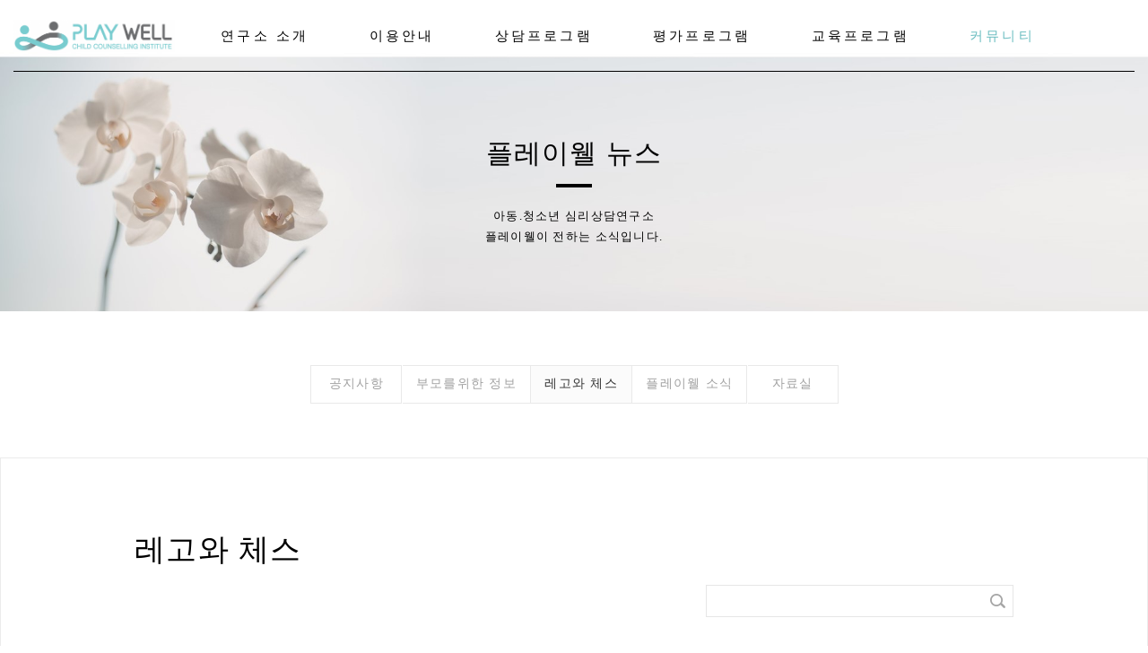

--- FILE ---
content_type: text/html; charset=UTF-8
request_url: http://www.playwellcc.com/official.php/home/sub/bbs_legochess
body_size: 156302
content:
<!DOCTYPE HTML>
<html lang="ko" xml:lang="ko">
<head>
<!-- Powered by ONEWARE (http://www.oneware.co.kr) -->
<meta name="generator" content="ONEWARE">

<meta charset="utf-8" />
<meta http-equiv="X-UA-Compatible" content="IE=edge" />
<meta name="viewport" content="user-scalable=no, initial-scale=1.0, maximum-scale=1.0, minimum-scale=1.0, width=device-width" />

<link rel="canonical" href="/official.php/home/sub/bbs_legochess">
<meta name="google-site-verification" content="jbtqUFf-paoTnNiLyh72BDTg39UUD5hHMawoMn_MqP8" />


<title>
    플레이웰 아동.청소년 심리상담연구소 : 레고와 체스</title>
<meta name="description" content="아동.청소년 심리상담연구소 소개,상담프로그램,교육프로그램" />
<meta property="og:site_name" content="플레이웰 아동.청소년 심리상담연구소" />

<meta property="og:title" content="플레이웰 아동.청소년 심리상담연구소 : 레고와 체스" /> 
<meta property="og:description" content="아동.청소년 심리상담연구소 소개,상담프로그램,교육프로그램" />
<meta name="keywords" content="" />
<link rel="icon" href="/uploads/dw1509006/201807/c972bdb0aed6f27b82a1b79cd66469a7.ico" type="image/x-icon" type="image/x-icon" />
<link rel="shortcut icon" href="/uploads/dw1509006/201807/c972bdb0aed6f27b82a1b79cd66469a7.ico" />
<link href="/uploads/dw1509006/201805/688d35853c95b52ffbb8dadd534119bf_crop.png" rel="apple-touch-icon" sizes="180x180" />
<link href="/uploads/dw1509006/201805/688d35853c95b52ffbb8dadd534119bf_crop.png" rel="icon" sizes="192x192" />
<!--[if IE 9]><link rel="stylesheet" href="/resource/official/common/css/ie.css?2019121500004" type="text/css" media="screen"><![endif]--><link rel="stylesheet" href="/resource/common/css/font.css">
<link rel="stylesheet" href="/resource/common/css/font-awesome.min.css">
<link rel="stylesheet" href="/resource/common/css/pages.css">
<link rel="stylesheet" href="/resource/common/css/bootstrap.min.css">
<link rel="stylesheet" href="/resource/common/css/bootstrap-theme.min.css">
<link rel="stylesheet" type="text/css" href="/resource/official/common/css/skin.css?2019121500004" media="all" />
<link rel="stylesheet" type="text/css" href="/resource/official/dw1509006/css/style.css?2019121500004" media="screen" />
<link rel="stylesheet" type="text/css" href="/resource/official/common/css/interface.css?2019121500004" media="all" />
<link rel="stylesheet" type="text/css" href="/resource/official/common/css/animation.css?2019121500004" media="all" />
<!--[if lt IE 9]><link rel="stylesheet" href="/resource/official/dw1509006/css/ie.css?2019121500004" type="text/css" media="screen"><![endif]-->

	<link rel="stylesheet" type="text/css" href="/style?2019121500004" media="screen" />		
<link rel="stylesheet" type="text/css" href="/style/interfaceStyle?2019121500004" media="screen" />	

<!-- global js -->
<!-- <script type="text/javascript" src="/resource/common/js/jQuery.js"></script>-->
<script type="text/javascript" src="/resource/common/js/jquery.min.js"></script>
<script type="text/javascript" src="/resource/common/js/jquery-migrate-1.2.1.min.js"></script>
<script type="text/javascript" src="/resource/common/js/data_wire.js"></script>
<script type="text/javascript" src="/resource/common/js/date.format.js"></script>
<script type="text/javascript" src="/resource/common/js/apprise-1.5.full.js"></script>
<script type="text/javascript" src="/resource/common/js/ajaxfileupload.js"></script>
<script type="text/javascript" src="/resource/common/js/jquery.colorbox-min.js"></script>
<script type="text/javascript" src="/resource/common/js/jquery.acg.js"></script>
<script type="text/javascript" src="/resource/common/js/gibberish-aes.js"></script>


<!-- official js -->
<script type="text/javascript" src="/resource/official/common/js/respond.js"></script>
<script type="text/javascript" src="/resource/official/common/js/jquery.easing.js"></script>
<script type="text/javascript" src="/resource/official/common/js/jquery.cookie.js"></script>
<script type="text/javascript" src="/resource/official/common/js/jquery.session.js"></script>
<script type="text/javascript" src="/resource/official/common/js/common_v0.1.2.js?2019121500004"></script>

<!-- theme js -->
<script type="text/javascript" src="/resource/official/dw1509006/js/ui.js?2019121500004"></script>
<link href="/resource/official/common/css/bbs.css?2019121500004" rel="stylesheet" type="text/css">
<link href="/resource/official/dw1509006/css/bbs.css?2019121500004" rel="stylesheet" type="text/css">
<script type="text/javascript" src="/resource/official/common/js/bbs.js?2019121500004"></script>
<script type="text/javascript" src="/resource/official/dw1509006/js/bbs.js?2019121500004"></script>
<link rel='stylesheet' href='/resource/common/css/jquery.datetimepicker.css'>
<script type="text/javascript" src="/resource/official/common/js/jquery-ui.min.js"></script>
<script type="text/javascript" src="/resource/common/js/jquery.datetimepicker.js"></script>
<script type="text/javascript" src="/resource/common/js/ie.emoji.aa.js"></script>
<script type="text/javascript" src="/resource/common/js/hammer.min.js"></script>
<script src="https://ssl.daumcdn.net/dmaps/map_js_init/postcode.v2.js"></script>


<!--<script type="text/javascript" src="/resource/common/js/jquery.hammer.js></script>-->
 


<!--[if lt IE 9]>
<script src="https://oss.maxcdn.com/html5shiv/3.7.2/html5shiv.min.js"></script>
<script src="https://oss.maxcdn.com/respond/1.4.2/respond.min.js"></script>
<![endif]-->
<script type="text/javascript">
//<![CDATA[
	var navi_idx = '5';
	var keySearch = '';
//]]>
</script>
</head>
<body role="document">
<!-- accNav -->
<div id="accNav"><a href="#content" rel="onclick-hash_to">본문 바로가기</a></div>
<!-- //accNav -->

<!-- wrap -->
<div id="wrap" class="renderShow _site_info _aw_lang">
	<!-- header -->
	<!-- 우측일 경우 #header에 .right 추가 -->
	<header id="header" class="heightHeader right">
		<div class="container">
			<!-- navi -->
			<nav id="gnb" class="navbar navbar-default" role="navigation">
				<!-- top -->
				<div class="navbar-header">
					<!-- logo -->
					<h1><a class="navbar-brand _aw_search_homeurl_href" href="/"><img src="/uploads/dw1509006/201812/2c78a32f58e2c8c61c99b6816a9adaf5_crop.png" alt="플레이웰 아동.청소년 심리상담연구소" class="fullimg" /></a></h1>
					<!-- //logo -->
					<!-- mobile gnb toggle btn -->
					<button type="button" class="navbar-toggle" data-target=".navbar-collapse">
						<span class="sr-only">메뉴보기</span>
						<span class="icoMenu"></span>
						<span class="icoMenu"></span>
						<span class="icoMenu"></span>
					</button>
					<!-- //mobile gnb toggle btn -->
				</div>
				<!-- //top -->
				<!-- GNB dim -->
				<div class="gnbDim"></div>
				<!-- GNB dim -->
				<!-- gnb -->
				<div class="collapse navbar-collapse">
					<h2 class="sr-only">메뉴</h2>
					<a href="/" class="gnbHome"><span class="homeIco"></span>홈으로 <button class="gnbClose"><span class="sr-only">메뉴 닫기</span></button></a>
					<ul class="nav navbar-nav dropdownMenu tabLink_on">
															<li class="dropdown ">
										<a class="dropdown-toggle" data-toggle="dropdown" href="/home/sub/official_about">연구소 소개<span class="toggleMenu sr-only">메뉴 열기</span></a>
										<ul class="dropdown-menu">
																						<li class="submenuAll " >
												<a href="/home/sub/official_about"><span class="subMenuName">전체 보기</span></a>
											</li>
																																<li class=" ">
												<a href="/home/info/2057"><span class="subMenuName">인사말</span></a>
																						</li>
																					<li class=" ">
												<a href="/home/info/2101"><span class="subMenuName">구성원 소개</span></a>
																						</li>
																					<li class=" ">
												<a href="/home/info/2091"><span class="subMenuName">연구소 전경</span></a>
																						</li>
																					<li class=" ">
												<a href="/home/info/2111"><span class="subMenuName">협력기관</span></a>
																						</li>
																					<li class=" ">
												<a href="/home/info/2059"><span class="subMenuName">오시는 길</span></a>
																						</li>
																				</ul>
									</li>
																	<li class="dropdown ">
										<a class="dropdown-toggle" data-toggle="dropdown" href="/home/sub/official_use">이용안내<span class="toggleMenu sr-only">메뉴 열기</span></a>
										<ul class="dropdown-menu">
																						<li class="submenuAll " >
												<a href="/home/sub/official_use"><span class="subMenuName">전체 보기</span></a>
											</li>
																																<li class=" ">
												<a href="/home/info/2060"><span class="subMenuName">상담과정</span></a>
																						</li>
																					<li class=" ">
												<a href="/home/info/2087"><span class="subMenuName">예약방법</span></a>
																						</li>
																					<li class=" ">
												<a href="/home/info/2147"><span class="subMenuName">운영시간</span></a>
																						</li>
																				</ul>
									</li>
																	<li class="dropdown ">
										<a class="dropdown-toggle" data-toggle="dropdown" href="/home/sub/official_counseling">상담프로그램<span class="toggleMenu sr-only">메뉴 열기</span></a>
										<ul class="dropdown-menu">
																						<li class="submenuAll " >
												<a href="/home/sub/official_counseling"><span class="subMenuName">전체 보기</span></a>
											</li>
																																<li class=" ">
												<a href="/home/info/2062"><span class="subMenuName">아동상담</span></a>
																						</li>
																					<li class=" ">
												<a href="/home/info/2077"><span class="subMenuName">청소년상담</span></a>
																						</li>
																					<li class=" ">
												<a href="/home/info/2078"><span class="subMenuName">부모상담</span></a>
																						</li>
																					<li class=" ">
												<a href="/home/info/2063"><span class="subMenuName">집단상담</span></a>
																						</li>
																				</ul>
									</li>
																	<li class="dropdown ">
										<a class="dropdown-toggle" data-toggle="dropdown" href="/home/sub/official_assess">평가프로그램<span class="toggleMenu sr-only">메뉴 열기</span></a>
										<ul class="dropdown-menu">
																						<li class="submenuAll " >
												<a href="/home/sub/official_assess"><span class="subMenuName">전체 보기</span></a>
											</li>
																																<li class=" ">
												<a href="/home/info/2074"><span class="subMenuName">놀이평가</span></a>
																						</li>
																					<li class=" ">
												<a href="/home/sub/official_inquest"><span class="subMenuName">심리평가·검사</span></a>
																						</li>
																				</ul>
									</li>
																	<li class="dropdown ">
										<a class="dropdown-toggle" data-toggle="dropdown" href="/home/sub/official_education">교육프로그램<span class="toggleMenu sr-only">메뉴 열기</span></a>
										<ul class="dropdown-menu">
																						<li class="submenuAll " >
												<a href="/home/sub/official_education"><span class="subMenuName">전체 보기</span></a>
											</li>
																																<li class=" ">
												<a href="/home/info/2167"><span class="subMenuName">교육연구소</span></a>
																						</li>
																					<li class=" ">
												<a href="/home/info/2226"><span class="subMenuName">심리미술프로그램</span></a>
																						</li>
																					<li class=" ">
												<a href="/home/info/2064"><span class="subMenuName">정기교육프로그램</span></a>
																						</li>
																					<li class=" ">
												<a href="/home/info/2065"><span class="subMenuName">협약기관 프로그램(MOU)</span></a>
																						</li>
																				</ul>
									</li>
																	<li class="dropdown on">
										<a class="dropdown-toggle" data-toggle="dropdown" href="/home/sub/bbs_notice">커뮤니티<span class="toggleMenu sr-only">메뉴 열기</span></a>
										<ul class="dropdown-menu">
																						<li class="submenuAll " >
												<a href="/home/sub/bbs_notice"><span class="subMenuName">전체 보기</span></a>
											</li>
																																<li class=" ">
												<a href="/home/sub/bbs_notice"><span class="subMenuName">공지사항</span></a>
																						</li>
																					<li class=" ">
												<a href="/home/sub/bbs_faq"><span class="subMenuName">부모를위한 정보</span></a>
																						</li>
																					<li class="on ">
												<a href="/home/sub/bbs_legochess"><span class="subMenuName">레고와 체스</span></a>
																						</li>
																					<li class=" ">
												<a href="/home/sub/official_info"><span class="subMenuName">플레이웰 소식</span></a>
																						</li>
																					<li class=" ">
												<a href="/home/sub/bbs_down"><span class="subMenuName">자료실</span></a>
																						</li>
																				</ul>
									</li>
													</ul>

					<!-- util -->
					<div id="util">
						<button type="button" class="searchBtn" data-show="#searchWrap"><span class="sr-only">검색</span></button>
					</div>
					<!-- //util -->
				</div>
				<!-- //gnb -->
			</nav>
			<!-- //navi -->
		</div>
	</header>
	<!-- //header -->
	<!-- search dim layer -->
	<div class="searchWrap" id="searchWrap" >
		<form class="navbar-form" role="search" method="GET" action="/home/sub/search/" onsubmit="return frmSearchSubmit(this)">
			<div class="searchCon clearfix">
				<label for="contentSearch" class="sr-only _aw_search_button_text">검색</label>
				<input type="text" id="contentSearch" class="form-control _aw_search_placeholder_placeholder" name="keySearch" value="" placeholder="검색어를 입력하세요">
				<button type="submit"><span class="_aw_search_button_text">검색</span> <i class="fa fa-angle-right"></i></button>
			</div>
		</form>
		<div class="dimWrap" data-hide="#searchWrap"></div>
	</div>
	<!-- //search dim layer -->

	<hr>

	

	<!-- container -->
	<div id="container" class="transitions-enabled clearfix">

	<!-- content -->
	<section id="content" class="bbs">
		<div class="topBg titlePosition _pageTopInfo _bgFileUrl_crop_img _bgFileUrl_crop_setClass _scrollmotion"><div class="container"><div class="titleBox">
	<div class="titleCell _pos_addClass">
		<p class="title _mainCopyright_html _mainCopyright_stay _mainCopyright_color_color _scrollmotion" data-motion="top" data-delay="200" data-gap="30">플레이웰 아동.청소년 심리상담연구소</p>
		<span class="titleLine _subCopyright_stay _scrollmotion" data-motion="top"></span>
		<p class="subTitle _subCopyright_html _subCopyright_stay _subCopyright_color_color _scrollmotion" data-motion="top" data-gap="30"></p>
	</div>
</div></div></div>		<h2 class="sr-only _scrollmotion" data-motion="top">레고와 체스</h2>
<div class="container">
			<div class="filterBox">
				<div class="container">
					<div class="subFilter dropdown _scrollmotion" data-motion="top">
						<a href="#" class="filterBtn dropdown-toggle" data-toggle="dropdown"><span>레고와 체스</span></a>
						<ul class="filterGroup dropdown-menu">
															<li class="">
									<a href="/home/sub/bbs_notice" ><span>공지사항</span></a>
								</li>
															<li class="">
									<a href="/home/sub/bbs_faq" ><span>부모를위한 정보</span></a>
								</li>
															<li class="active">
									<a href="/home/sub/bbs_legochess" ><span>레고와 체스</span></a>
								</li>
															<li class="">
									<a href="/home/sub/official_info" ><span>플레이웰 소식</span></a>
								</li>
															<li class="">
									<a href="/home/sub/bbs_down" ><span>자료실</span></a>
								</li>
													</ul>	
					</div>
				</div>
			</div>
	</div>
		<div class="container innerOutline">
		<!-- app -->
<!--default-->

<div id="bbs" class="default bbsList _lang ">
	<header>
		<h1>레고와 체스</h1>
		<form action="http://www.playwellcc.com/home/sub/bbs_legochess" method="post" accept-charset="utf-8" id="bbssearchForm">		<div class="bbssearchWrap">
			<div class="input-group searchGroup">
				<label for="bbsSerch" class="sr-only _list-search_text">게시판 검색</label>
				<input type="search" class="form-control" id="bbsSerch" name="bbsSerch" value="">
				<input type="submit" class="btn btnSearch input-group-addon" value="">
			</div>
		</div>
		<div class="shopinfoSort">
                    </div>
		</form>	</header>
		<div class="board">
		<table class="table">
			<caption class="sr-only _list-caption_text">게시물 목록</caption>
			<colgroup>
				<col style="width:8%">
				<col style="width:48%">
				<col style="width:13%">
				<col style="width:18%">
								<col style="width:13%">
							</colgroup>
			<thead>
				<tr>
					<th scope="col" class="_list-no_text">번호</th>
					<th scope="col" class="_list-title_text">제목</th>
					<th scope="col" class="_list-writer_text">작성자</th>
					<th scope="col" class="_list-date_text">등록일</th>
										<th scope="col" class="_list-hit_text">조회</th>
									</tr>
			</thead>
			<tbody class="_contents _contents_list">
				<tr class="_template _seed_type_data _is_top_setClass ">
					<td class="num"><span class="_seed_no_text"></span></td>
					<td class="subject bbsLink">
						<a href="#" class="_info_link_href list_view_action _i_rel _seed_id_data _i_data-idx" rel="" data-seed_type='bbs_legochess'>
							<p class="boardTitle">
								<i class="fa fa-lock _secret_stay"></i>
								<span class="_additional_category_show">[<span class="_additional_category_txt"></span>]</span>
								<span class="_seed_title_txt"></span>
							</p>
							 <i class="fa fa-floppy-o _no_file_remove"></i> <span class="badge _comment_count_text _comment_count_stay">0</span>
							 <span class="badge new _new_icon_show">N</span>
						</a>
					</td>
					<td class="wauthor _seed_name_text"></td>
					<td class="wdate _seed_date_short_text"></td>
										<td class="vcount _view_count_text">0</td>
									</tr>
				<tr class="_contents_remove">
					<td colspan="5" class="nonePost _list-nopost_text">게시글이 없습니다.</td>
				</tr>
			</tbody>
		</table>
	</div>

	<div class="boardBottom">
				<div class="text-center">
			<ul class="pagination"><li class="active"><span class="sr-only">현재 페이지</span><a><strong>1</strong></a></li> <li><a href="/home/sub/bbs_legochess/page/2">2</a></li> <li><a href="/home/sub/bbs_legochess/page/3">3</a></li> <li><a href="/home/sub/bbs_legochess/page/4">4</a></li> <li class="next"><a href="/home/sub/bbs_legochess/page/2"><i class="fa fa-angle-right"></i><span class="sr-only">다음</span></a></li><li class="next"><a href="/home/sub/bbs_legochess/page/4"><i class="fa fa-angle-double-right"></i><span class="sr-only">맨마지막</span></a></li></ul>		</div>
	</div>
	</div>		<!-- //app -->
		</div>
	</section>
	<!-- //content -->
	</div>
	<!-- //container -->

	


<!-- Global site tag (gtag.js) - Google Analytics -->
<script async src="https://www.googletagmanager.com/gtag/js?id=UA-116162080-24"></script>
<script>
  window.dataLayer = window.dataLayer || [];
  function gtag(){dataLayer.push(arguments);}
  gtag('js', new Date());
  gtag('config', 'UA-116162080-24');
</script>


<!-- Global site tag (gtag.js) - Google Analytics -->
<script async src="https://www.googletagmanager.com/gtag/js?id=UA-142702240-1"></script>
<script>
  window.dataLayer = window.dataLayer || [];
  function gtag(){dataLayer.push(arguments);}
  gtag('js', new Date());

  gtag('config', 'UA-142702240-1');
</script>


	<hr>
	<!-- footer -->
	<footer id="footer" class="_footer_bg_color_bgcolor _footer_font_color_color">
		<div class="container">
<!--
<a href="" target="_blank"><i class="fa fa-download"></i><span class="sr-only">회사 소개자료 링크</span></a>
-->
<div class="footerInfo"><p>&nbsp;</p>

<p>A. 서울특별시 강남구 압구정로 20길 15,&nbsp;401호&nbsp;<br />
<span style="letter-spacing:0.03em; word-spacing:0.02em">T. <a href="tel:02-517-0517">02-517-0517</a>&nbsp;｜F. 02-517-0516<br />
E. <a href="mailto:ifplaywell@gmail.com">ifplaywell@gmail.com</a></span><br />
<span style="letter-spacing:0.03em; word-spacing:0.02em">사업자번호. 622-87-00951</span><span style="letter-spacing:0.03em; word-spacing:0.02em">&nbsp; 대표이사 임현주</span></p></div>
<div class="footerCopy"><p>Copyrightⓒ 2018 PLAYWELL KOREA. <spa class="mBlock">All Right Reserved.</span></p></div>
		</div>
	</footer>
	<!-- //footer -->
</div>
<!-- //wrap -->
<a href="#" rel="onclick-scroll_to" class="btnTop upActivate fa fa-arrow-up" title="맨 위로 이동"><span class="sr-only">맨 위로 이동</span></a>
<div id="pageLoading"></div>
<script src="/resource/common/js/bootstrap.min.js"></script>

<script type="text/javascript">
//<![CDATA[
	var system = {
		flash_message : null,
		flash_confirm : null,
		list_url : '/home/sub/bbs_legochess',
		back_url : '',
		apps : 'bbs'
	};
	var data = $.parseJSON( ('{"aw_lang":{"aw_admin_users_manage_caption_activated":"\\uc0ac\\uc6a9 \\uc911\\uc778 \\uba64\\ubc84 \\ubaa9\\ub85d","aw_admin_users_manage_caption_banned":"\\uc0ac\\uc6a9 \\uc911\\uc9c0\\ub41c \\uba64\\ubc84 \\ubaa9\\ub85d","aw_admin_users_manage_caption_invite":"\\ucd08\\ub300 \\uc911\\uc778 \\uba64\\ubc84 \\ubaa9\\ub85d","aw_alert_text_ok":"\\ud655\\uc778","aw_alert_text_cancel":"\\ucde8\\uc18c","aw_alert_text_yes":"\\uc608","aw_alert_text_no":"\\uc544\\ub2c8\\uc624","aw_popup_block_text":"\\ud558\\ub8e8\\ub3d9\\uc548 \\ud45c\\uc2dc\\ud558\\uc9c0 \\uc54a\\uc74c","aw_search_placeholder":"\\uac80\\uc0c9\\uc5b4\\ub97c \\uc785\\ub825\\ud558\\uc138\\uc694","aw_search_button":"\\uac80\\uc0c9","aw_search_text":" \\uac80\\uc0c9\\uc5b4","aw_search_complete":" \\uac74\\uc774 \\uac80\\uc0c9\\ub418\\uc5c8\\uc2b5\\ub2c8\\ub2e4","aw_search_notfound":" \\uc758 \\uac80\\uc0c9\\uacb0\\uacfc\\uac00 \\uc5c6\\uc2b5\\ub2c8\\ub2e4.","aw_search_homebutton":"\\uba54\\uc778\\uc73c\\ub85c","aw_search_homeurl":"\\/","aw_search_josa1":"\\uc73c\\ub85c","aw_search_josa2":"\\ub85c","aw_home_text":"\\ud648","aw_ckeditor_lang":"ko","aw_email_error":"\\uc544\\uc774\\ub514(\\uc774\\uba54\\uc77c) \\ud56d\\ubaa9\\uc744 \\uc62c\\ubc14\\ub978 \\ud615\\uc2dd\\uc73c\\ub85c \\uc785\\ub825\\ud574 \\uc8fc\\uc138\\uc694.","aw_email_use":"\\uc0ac\\uc6a9\\uc911\\uc778 \\uc774\\uba54\\uc77c\\uc785\\ub2c8\\ub2e4.","aw_mypage":"\\ud68c\\uc6d0\\uc815\\ubcf4\\ubcc0\\uacbd","aw_logout":"\\ub85c\\uadf8\\uc544\\uc6c3","aw_related_title":"\\uc5f0\\uad00 \\ucee8\\ud150\\uce20","password_check":"\\ube44\\ubc00\\ubc88\\ud638\\ub294 \\uc601\\ub300\\uc18c\\ubb38\\uc790, \\uc22b\\uc790, \\ud2b9\\uc218\\ubb38\\uc790 \\uc911 3\\uc885\\ub958 \\uc774\\uc0c1\\uc774 \\ud3ec\\ud568\\ub418\\uc5b4\\uc57c \\ud569\\ub2c8\\ub2e4","aw_agree_personal_button":"\\uac1c\\uc778\\uc815\\ubcf4 \\uc218\\uc9d1\\u00b7\\uc774\\uc6a9 \\ub3d9\\uc758","aw_agree_personal_link":"\\uc57d\\uad00\\ubcf4\\uae30","aw_attached_file":"\\ucca8\\ubd80\\ud30c\\uc77c","aw_learn_more":"\\uc790\\uc138\\ud788 \\ubcf4\\uae30","aw_view_more":"\\ub354 \\ubcf4\\uae30","aw_view_all":"\\uc804\\uccb4\\ubcf4\\uae30","aw_required":"\\ud544\\uc218","aw_no_required":"\\uc120\\ud0dd","aw_link_url":"\\ud574\\ub2f9 \\uae00\\uc758 \\ub2e8\\ucd95 URL\\uc785\\ub2c8\\ub2e4.\\nCtrl+C\\ub97c \\ub20c\\ub7ec \\ud074\\ub9bd\\ubcf4\\ub4dc\\ub85c \\ubcf5\\uc0ac\\ud558\\uc138\\uc694"},"lang":{"aw_admin_users_manage_caption_activated":"\\uc0ac\\uc6a9 \\uc911\\uc778 \\uba64\\ubc84 \\ubaa9\\ub85d","aw_admin_users_manage_caption_banned":"\\uc0ac\\uc6a9 \\uc911\\uc9c0\\ub41c \\uba64\\ubc84 \\ubaa9\\ub85d","aw_admin_users_manage_caption_invite":"\\ucd08\\ub300 \\uc911\\uc778 \\uba64\\ubc84 \\ubaa9\\ub85d","aw_alert_text_ok":"\\ud655\\uc778","aw_alert_text_cancel":"\\ucde8\\uc18c","aw_alert_text_yes":"\\uc608","aw_alert_text_no":"\\uc544\\ub2c8\\uc624","aw_popup_block_text":"\\ud558\\ub8e8\\ub3d9\\uc548 \\ud45c\\uc2dc\\ud558\\uc9c0 \\uc54a\\uc74c","aw_search_placeholder":"\\uac80\\uc0c9\\uc5b4\\ub97c \\uc785\\ub825\\ud558\\uc138\\uc694","aw_search_button":"\\uac80\\uc0c9","aw_search_text":" \\uac80\\uc0c9\\uc5b4","aw_search_complete":" \\uac74\\uc774 \\uac80\\uc0c9\\ub418\\uc5c8\\uc2b5\\ub2c8\\ub2e4","aw_search_notfound":" \\uc758 \\uac80\\uc0c9\\uacb0\\uacfc\\uac00 \\uc5c6\\uc2b5\\ub2c8\\ub2e4.","aw_search_homebutton":"\\uba54\\uc778\\uc73c\\ub85c","aw_search_homeurl":"\\/","aw_search_josa1":"\\uc73c\\ub85c","aw_search_josa2":"\\ub85c","aw_home_text":"\\ud648","aw_ckeditor_lang":"ko","aw_email_error":"\\uc544\\uc774\\ub514(\\uc774\\uba54\\uc77c) \\ud56d\\ubaa9\\uc744 \\uc62c\\ubc14\\ub978 \\ud615\\uc2dd\\uc73c\\ub85c \\uc785\\ub825\\ud574 \\uc8fc\\uc138\\uc694.","aw_email_use":"\\uc0ac\\uc6a9\\uc911\\uc778 \\uc774\\uba54\\uc77c\\uc785\\ub2c8\\ub2e4.","aw_mypage":"\\ud68c\\uc6d0\\uc815\\ubcf4\\ubcc0\\uacbd","aw_logout":"\\ub85c\\uadf8\\uc544\\uc6c3","aw_related_title":"\\uc5f0\\uad00 \\ucee8\\ud150\\uce20","password_check":"\\ube44\\ubc00\\ubc88\\ud638\\ub294 \\uc601\\ub300\\uc18c\\ubb38\\uc790, \\uc22b\\uc790, \\ud2b9\\uc218\\ubb38\\uc790 \\uc911 3\\uc885\\ub958 \\uc774\\uc0c1\\uc774 \\ud3ec\\ud568\\ub418\\uc5b4\\uc57c \\ud569\\ub2c8\\ub2e4","aw_agree_personal_button":"\\uac1c\\uc778\\uc815\\ubcf4 \\uc218\\uc9d1\\u00b7\\uc774\\uc6a9 \\ub3d9\\uc758","aw_agree_personal_link":"\\uc57d\\uad00\\ubcf4\\uae30","aw_attached_file":"\\ucca8\\ubd80\\ud30c\\uc77c","aw_learn_more":"\\uc790\\uc138\\ud788 \\ubcf4\\uae30","aw_view_more":"\\ub354 \\ubcf4\\uae30","aw_view_all":"\\uc804\\uccb4\\ubcf4\\uae30","aw_required":"\\ud544\\uc218","aw_no_required":"\\uc120\\ud0dd","aw_link_url":"\\ud574\\ub2f9 \\uae00\\uc758 \\ub2e8\\ucd95 URL\\uc785\\ub2c8\\ub2e4.\\nCtrl+C\\ub97c \\ub20c\\ub7ec \\ud074\\ub9bd\\ubcf4\\ub4dc\\ub85c \\ubcf5\\uc0ac\\ud558\\uc138\\uc694","config-password":"\\ube44\\ubc00\\ubc88\\ud638\\ub97c \\uc785\\ub825\\ud574\\uc8fc\\uc138\\uc694.","config-nopassword":"\\ube44\\ubc00\\ubc88\\ud638\\uac00 \\uac19\\uc9c0 \\uc54a\\uc2b5\\ub2c8\\ub2e4.","config-submit_failed":"\\ub4f1\\ub85d \\uc2e4\\ud328\\ud588\\uc2b5\\ub2c8\\ub2e4.","config-more_failed":"\\ub354\\ubcf4\\uae30\\uc5d0 \\uc2e4\\ud328\\ud588\\uc2b5\\ub2c8\\ub2e4.","config-nologin":"\\ud68c\\uc6d0\\ub9cc \\uac00\\ub2a5\\ud569\\ub2c8\\ub2e4<br>\\ub85c\\uadf8\\uc778 \\ud558\\uc2dc\\uaca0\\uc2b5\\ub2c8\\uae4c?","config-delete":"\\uc0ad\\uc81c\\ud558\\uc2dc\\uaca0\\uc2b5\\ub2c8\\uae4c?","config-delete_failed":"\\uc0ad\\uc81c \\uc2e4\\ud328\\ud588\\uc2b5\\ub2c8\\ub2e4.","config-modify":"\\uc218\\uc815\\ud558\\uc2dc\\uaca0\\uc2b5\\ub2c8\\uae4c?","config-modify_failed":"\\uc218\\uc815 \\uc2e4\\ud328\\ud588\\uc2b5\\ub2c8\\ub2e4.","config-noboard":"\\uc874\\uc7ac\\ud558\\uc9c0 \\uc54a\\ub294 \\uac8c\\uc2dc\\ud310\\uc785\\ub2c8\\ub2e4.","config-writing_nopermission":"\\ud574\\ub2f9 \\uac8c\\uc2dc\\ud310\\uc5d0 \\uae00\\uc4f0\\uae30 \\uad8c\\ud55c\\uc774 \\uc5c6\\uc2b5\\ub2c8\\ub2e4.","config-view_nopermission":"\\ud574\\ub2f9 \\uac8c\\uc2dc\\ud310 \\uae00\\uc744 \\uc5f4\\ub78c\\ud560 \\uad8c\\ud55c\\uc774 \\uc5c6\\uc2b5\\ub2c8\\ub2e4.","config-nopermission":"\\uc798\\ubabb\\ub41c \\uc811\\uadfc\\uc785\\ub2c8\\ub2e4.","config-selectmsg":"\\uc744 \\uc120\\ud0dd\\ud574 \\uc8fc\\uc2ed\\uc2dc\\uc624","config-privatemsg":" \\uac1c\\uc778\\uc815\\ubcf4 \\ud65c\\uc6a9\\uc5d0 \\ub3d9\\uc758\\ud569\\ub2c8\\ub2e4.","demo-privatemsg":"\\uac8c\\uc2dc\\ud310\\uc5d0 \\uae00\\uc744 \\uc4f0\\uac70\\ub098 \\uc218\\uc815\\ud558\\ub294 \\uae30\\ub2a5\\uc785\\ub2c8\\ub2e4.<br>\\ub370\\ubaa8 \\uc0ac\\uc774\\ud2b8\\uc5d0\\uc11c\\ub294 \\uc9c0\\uc6d0\\ud558\\uc9c0 \\uc54a\\uc2b5\\ub2c8\\ub2e4.","config-validmag":"\\ud544\\uc218\\ud56d\\ubaa9\\uc774 \\ube60\\uc838\\uc788\\uac70\\ub098 \\uc815\\ud655\\ud558\\uc9c0 \\uc54a\\uc2b5\\ub2c8\\ub2e4.<br \\/>\\uc785\\ub825\\ud558\\uc2e0 \\uc815\\ubcf4\\ub97c \\ub2e4\\uc2dc \\ud655\\uc778\\ud574\\uc8fc\\uc138\\uc694.","config-autotitle":"%s\\ub2d8\\uc758 \\uc791\\uc131\\ud55c \\uac8c\\uc2dc\\uae00 \\uc785\\ub2c8\\ub2e4","config-complete":"\\uc644\\ub8cc\\ud588\\uc2b5\\ub2c8\\ub2e4","config-usercheck":"\\ubcf8\\uc778\\uc774 \\uc791\\uc131\\ud55c \\uae00\\uc774 \\uc544\\ub2d9\\ub2c8\\ub2e4.","config-delete_complete":"\\uc0ad\\uc81c\\ud588\\uc2b5\\ub2c8\\ub2e4.","list-caption":"\\uac8c\\uc2dc\\ubb3c \\ubaa9\\ub85d","list-search":"\\uac8c\\uc2dc\\ud310 \\uac80\\uc0c9","list-no":"\\ubc88\\ud638","list-title":"\\uc81c\\ubaa9","list-writer":"\\uc791\\uc131\\uc790","list-date":"\\uc791\\uc131\\uc77c","list-hit":"\\uc870\\ud68c","list-writing":"\\uae00\\uc4f0\\uae30","list-nopost":"\\uac8c\\uc2dc\\uae00\\uc774 \\uc5c6\\uc2b5\\ub2c8\\ub2e4.","list-faq_allopen":"\\ub2f5\\ubcc0 \\ubaa8\\ub450 \\uc5ec\\ub2eb\\uae30","list-faq_open":"\\ub2f5\\ubcc0 \\uc5f4\\uae30","list-notice":"\\uacf5\\uc9c0","list-answer":"\\ub2f5\\ubcc0\\uc644\\ub8cc","view-writer":"\\uc791\\uc131\\uc790","view-hit":"\\uc870\\ud68c\\uc218","view-attach":"\\ucca8\\ubd80\\ud30c\\uc77c","view-file_title":"\\ud30c\\uc77c \\ub2e4\\uc6b4\\ub85c\\ub4dc","view-write_comment":"\\ub313\\uae00 \\uc4f0\\uae30","view-name":"\\uc774\\ub984","view-password":"\\ube44\\ubc00\\ubc88\\ud638","view-email":"\\uc774\\uba54\\uc77c","view-list_button":"\\ubaa9\\ub85d","view-prev_button":"\\uc774\\uc804","view-next_button":"\\ub2e4\\uc74c","view-modify_button":"\\uc218\\uc815","view-del_button":"\\uc0ad\\uc81c","view-name_valid":"\\uc774\\ub984\\uc744 \\uc785\\ub825\\ud558\\uc138\\uc694.","view-password_valid":"\\ud328\\uc2a4\\uc6cc\\ub4dc\\ub97c \\uc785\\ub825\\ud558\\uc138\\uc694.","view-content_valid":"\\ub0b4\\uc6a9\\uc744 \\uc785\\ub825\\ud558\\uc138\\uc694.","view-comment":"\\ub313\\uae00 \\ub0b4\\uc6a9","view-comment_placeholder":"\\ub0b4\\uc6a9\\uc744 \\uc785\\ub825\\ud558\\uc138\\uc694","view-comment_nologin_placeholder":"\\ub85c\\uadf8\\uc778 \\ud6c4 \\uc774\\uc6a9\\ud574 \\uc8fc\\uc138\\uc694.","view-comment_title":"\\uc774 \\uae00\\uc5d0 \\ub300\\ud55c \\uc758\\uacac","view-comment_writing_button":"\\ub313\\uae00","view-comment_modify_button":"\\uc218\\uc815","view-comment_del_button":"\\uc0ad\\uc81c","view-comment_plus_button":"\\ud655\\ub300","view-comment_minus_button":"\\ucd95\\uc18c","view-comment_save_button":"\\uc800\\uc7a5","view-comment_cancel_button":"\\ucde8\\uc18c","view-comment_more_button":"\\ub354\\ubcf4\\uae30","write-admin_mail":"\\ub2f4\\ub2f9\\uc790","write-admin_mail_placeholder":"\\ub2f4\\ub2f9\\uc790\\ub97c \\uc120\\ud0dd\\ud574\\uc8fc\\uc138\\uc694.","write-caption":"\\uac8c\\uc2dc\\ubb3c \\uc4f0\\uae30","write-title":"\\uc81c\\ubaa9","write-title_placeholder":"\\uc81c\\ubaa9","write-secret":"\\ube44\\ubc00\\uae00","write-name":"\\uc774\\ub984","write-name_placeholder":"\\uc774\\ub984","write-password":"\\ube44\\ubc00\\ubc88\\ud638","write-captcha":"\\uc790\\ub3d9 \\ub4f1\\ub85d \\ubc29\\uc9c0 \\ucf54\\ub4dc","write-password_placeholder":"\\uc601\\ub300\\uc18c\\ubb38\\uc790, \\uc22b\\uc790, \\ud2b9\\uc218\\ubb38\\uc790\\uc758 3\\uc885\\ub958 \\uc870\\ud569\\ud55c 8\\uc790\\ub9ac","write-password_placeholdersimple":"8\\uc790\\ub9ac \\uc774\\uc0c1 \\uc785\\ub825\\ud574\\uc8fc\\uc138\\uc694","write-password_placeholderlow":"4\\uc790\\ub9ac \\uc774\\uc0c1 \\uc785\\ub825\\ud574\\uc8fc\\uc138\\uc694","write-email":"\\uc774\\uba54\\uc77c","write-email_placeholder":"\\uc774\\uba54\\uc77c","write-content":"\\ub0b4\\uc6a9","write-attach":"\\ud30c\\uc77c \\ucca8\\ubd80\\ud558\\uae30","write-attach_delete_button":"\\uc0ad\\uc81c","write-secretmsg":"\\u203b \\uc791\\uc131\\ud574\\uc8fc\\uc2e0 \\ub0b4\\uc6a9\\uc740 \\ube44\\ubc00\\uae00\\ub85c \\ubcf4\\ud638\\ub429\\ub2c8\\ub2e4.","write-write_button":"\\ub4f1\\ub85d\\ud558\\uae30","write-delete_button":"\\uc0ad\\uc81c","write-cancel_button":"\\ucde8\\uc18c","auth_incorrect_captcha":"\\uc785\\ub825\\ud55c \\ucf54\\ub4dc\\uac00 \\uc774\\ubbf8\\uc9c0\\uc640 \\ub9de\\uc9c0 \\uc54a\\uc2b5\\ub2c8\\ub2e4.","auth_captcha_expired":"\\uc785\\ub825\\ud55c \\ucf54\\ub4dc\\uac00 \\uc720\\ud6a8\\ud558\\uc9c0 \\uc54a\\uc2b5\\ub2c8\\ub2e4. \\ub2e4\\uc2dc \\uc2dc\\ub3c4\\ud558\\uc138\\uc694.","write-styles_lest":[{"name":"\\ud68c\\uc0c9 \\ud14c\\ub450\\ub9ac","element":"p","attributes":{"class":"customStyle_boxContainer customStyle_boxContainer_border customStyle_boxContainer_lg"}},{"name":"\\uac80\\uc815\\uc0c9 \\ud14c\\ub450\\ub9ac","element":"p","attributes":{"class":"customStyle_boxContainer customStyle_boxContainer_border customStyle_boxContainer_dg"}},{"name":"\\ud68c\\uc0c9 \\ubc15\\uc2a4","element":"p","attributes":{"class":"customStyle_boxContainer customStyle_boxContainer_bg customStyle_boxContainer_lg"}},{"name":"\\uac80\\uc815\\uc0c9 \\ubc15\\uc2a4","element":"p","attributes":{"class":"ccustomStyle_boxContainer customStyle_boxContainer_bg customStyle_boxContainer_dg"}},{"name":"\\uc717\\uc120","element":"span","attributes":{"class":"customStyle_borderTop","panelTitle":"panelTitle4"}},{"name":"\\uc544\\ub7ab\\uc120","element":"span","attributes":{"class":"customStyle_borderBottom"}},{"name":"\\uac00\\ub294\\uc120","element":"span","attributes":{"class":"customStyle_lineBottom"}},{"name":"\\ub530\\uc634\\ud45c \\uc0c1\\ud558","element":"span","attributes":{"class":"customStyle_quot customStyle_quotV"}},{"name":"\\ub530\\uc634\\ud45c \\uc88c\\uc6b0","element":"span","attributes":{"class":"customStyle_quot customStyle_quotH"}}]},"category":{"bbs_notice":[{"seed_id":"2419","seed_title":"\\ud55c\\uad6d\\ubbf8\\uc220\\uce58\\ub8cc\\ud559\\ud68c \\uad6d\\uc81c\\uc804\\ubb38\\uac00\\ucd08\\uccad \\uc6cc\\ud06c\\uc20d \\uc548\\ub0b4","seed_sub_title":"","seed_summary":null,"seed_date":"2025-10-28 14:45:30","seed_date_short":"2025-10-28","seed_sort_date":"2025-10-28 14:45:30","seed_sort_date_short":"2025-10-28","seed_type":"bbs_notice","seed_author":"999999999","comment_count":false,"view_count":"30","username":null,"top_seed_type":"official_news","menuName":"\\uacf5\\uc9c0\\uc0ac\\ud56d","media_iframe":null,"tag_data":null,"secret":null,"seed_summary_tag":"","file_src":"","file_small_src":"","file_big_src":"","promotion_file_src":"","promotion_mobile_file_src":"","promotion_video_file_src":"","good_price":"","good_oprice":0,"good_discount":0,"image_height":0,"image_width":0,"info_link":"\\/home\\/info\\/2419","be_closed":0},{"seed_id":"2418","seed_title":"\\uc2ec\\ub9ac\\uce58\\ub8cc\\uc0ac\\ub97c \\uc704\\ud55c \\uccb4\\uc2a4\\ub97c \\ud65c\\uc6a9\\ud55c \\uc0c1\\ub2f4\\uc801 \\uc811\\uadfc \\uc6cc\\ud06c\\uc20d","seed_sub_title":"","seed_summary":null,"seed_date":"2025-10-28 14:37:05","seed_date_short":"2025-10-28","seed_sort_date":"2025-10-28 14:10:00","seed_sort_date_short":"2025-10-28","seed_type":"bbs_notice","seed_author":"999999999","comment_count":false,"view_count":"28","username":null,"top_seed_type":"official_news","menuName":"\\uacf5\\uc9c0\\uc0ac\\ud56d","media_iframe":null,"tag_data":null,"secret":null,"seed_summary_tag":"","file_src":"","file_small_src":"","file_big_src":"","promotion_file_src":"","promotion_mobile_file_src":"","promotion_video_file_src":"","good_price":"","good_oprice":0,"good_discount":0,"image_height":0,"image_width":0,"info_link":"\\/home\\/info\\/2418","be_closed":0},{"seed_id":"2416","seed_title":"\\uc81c2\\ud68c \\uac15\\ub0a8\\uad6c\\uc5f0\\ub9f9 \\ud68c\\uc7a5\\ubc30 \\ub798\\ud53c\\ub4dc \\uccb4\\uc2a4\\ub300\\ud68c(7\\uc6d4 6\\uc77c)","seed_sub_title":"","seed_summary":null,"seed_date":"2025-06-10 18:01:57","seed_date_short":"2025-06-10","seed_sort_date":"2025-06-10 18:01:00","seed_sort_date_short":"2025-06-10","seed_type":"bbs_notice","seed_author":"999999999","comment_count":false,"view_count":"70","username":null,"top_seed_type":"official_news","menuName":"\\uacf5\\uc9c0\\uc0ac\\ud56d","media_iframe":null,"tag_data":null,"secret":null,"seed_summary_tag":"","file_src":"","file_small_src":"","file_big_src":"","promotion_file_src":"","promotion_mobile_file_src":"","promotion_video_file_src":"","good_price":"","good_oprice":0,"good_discount":0,"image_height":0,"image_width":0,"info_link":"\\/home\\/info\\/2416","be_closed":0},{"seed_id":"2414","seed_title":"\\ub298\\ubd04\\ud559\\uad50 \\uad50\\uc0ac \\uc790\\uae30\\uc774\\ud574\\ub97c \\uc9c0\\uc6d0\\ud558\\ub294 \\ucf54\\uce6d\\ud504\\ub85c\\uadf8\\ub7a8 (\\uc5f0\\uad6c\\ucc38\\uc5ec\\uc790 \\ubaa8\\uc9d1 \\uacf5\\uace0)","seed_sub_title":"","seed_summary":null,"seed_date":"2025-01-14 15:51:49","seed_date_short":"2025-01-14","seed_sort_date":"2025-01-14 15:51:00","seed_sort_date_short":"2025-01-14","seed_type":"bbs_notice","seed_author":"999999999","comment_count":false,"view_count":"148","username":null,"top_seed_type":"official_news","menuName":"\\uacf5\\uc9c0\\uc0ac\\ud56d","media_iframe":null,"tag_data":null,"secret":null,"seed_summary_tag":"","file_src":"","file_small_src":"","file_big_src":"","promotion_file_src":"","promotion_mobile_file_src":"","promotion_video_file_src":"","good_price":"","good_oprice":0,"good_discount":0,"image_height":0,"image_width":0,"info_link":"\\/home\\/info\\/2414","be_closed":0},{"seed_id":"2412","seed_title":"2024 \\uc11c\\uc6b8\\uc2dc \\uc628\\uac00\\uc871 \\uccb4\\uc2a4 \\ub300\\ud68c","seed_sub_title":"","seed_summary":null,"seed_date":"2024-11-08 19:12:48","seed_date_short":"2024-11-08","seed_sort_date":"2024-11-08 19:10:00","seed_sort_date_short":"2024-11-08","seed_type":"bbs_notice","seed_author":"999999999","comment_count":false,"view_count":"260","username":null,"top_seed_type":"official_news","menuName":"\\uacf5\\uc9c0\\uc0ac\\ud56d","media_iframe":null,"tag_data":null,"secret":null,"seed_summary_tag":"","file_src":"","file_small_src":"","file_big_src":"","promotion_file_src":"","promotion_mobile_file_src":"","promotion_video_file_src":"","good_price":"","good_oprice":0,"good_discount":0,"image_height":0,"image_width":0,"info_link":"\\/home\\/info\\/2412","be_closed":0},{"seed_id":"2400","seed_title":"\\uac15\\ub0a8\\uad6c\\uccb4\\uc2a4\\uc5f0\\ub9f9 \\ud68c\\uc7a5\\ubc30 \\uc2a4\\ud0e0\\ub2e4\\ub4dc \\uccb4\\uc2a4 \\ub300\\ud68c & \\ube14\\ub9ac\\uce20 \\uccb4\\uc2a4 \\ub300\\ud68c","seed_sub_title":"","seed_summary":null,"seed_date":"2024-10-31 02:55:40","seed_date_short":"2024-10-31","seed_sort_date":"2024-10-22 22:10:00","seed_sort_date_short":"2024-10-22","seed_type":"bbs_notice","seed_author":"999999999","comment_count":false,"view_count":"153","username":null,"top_seed_type":"official_news","menuName":"\\uacf5\\uc9c0\\uc0ac\\ud56d","media_iframe":null,"tag_data":null,"secret":null,"seed_summary_tag":"","file_src":"","file_small_src":"","file_big_src":"","promotion_file_src":"","promotion_mobile_file_src":"","promotion_video_file_src":"","good_price":"","good_oprice":0,"good_discount":0,"image_height":0,"image_width":0,"info_link":"\\/home\\/info\\/2400","be_closed":0}],"bbs_faq":[{"seed_id":"2415","seed_title":"\\ub514\\uc9c0\\ud138 \\uc2dc\\ub300, \\uc0ac\\ub77c\\uc9c0\\ub294 \\uacf5\\ubd80\\ubc95 VS \\uc0b4\\uc544\\ub0a8\\ub294 \\uacf5\\ubd80\\ubc95","seed_sub_title":"","seed_summary":null,"seed_date":"2025-06-10 17:47:43","seed_date_short":"2025-06-10","seed_sort_date":"2025-06-10 17:47:00","seed_sort_date_short":"2025-06-10","seed_type":"bbs_faq","seed_author":"999999999","comment_count":false,"view_count":"69","username":null,"top_seed_type":"official_news","menuName":"\\ubd80\\ubaa8\\ub97c\\uc704\\ud55c \\uc815\\ubcf4","media_iframe":null,"tag_data":null,"secret":null,"seed_summary_tag":"","file_src":"","file_small_src":"","file_big_src":"","promotion_file_src":"","promotion_mobile_file_src":"","promotion_video_file_src":"","good_price":"","good_oprice":0,"good_discount":0,"image_height":0,"image_width":0,"info_link":"\\/home\\/info\\/2415","be_closed":0},{"seed_id":"2401","seed_title":"\\ubd80\\ubaa8\\ub97c \\ub2f9\\ud669\\uc2dc\\ud0a4\\ub294 \\uc544\\uc774\\uc758 \\ud589\\ub3d9: \\uc720\\uc544\\uc758 \\uc790\\uc704\\ud589\\uc704","seed_sub_title":"","seed_summary":null,"seed_date":"2024-10-31 02:57:20","seed_date_short":"2024-10-31","seed_sort_date":"2024-07-18 21:40:00","seed_sort_date_short":"2024-07-18","seed_type":"bbs_faq","seed_author":"999999999","comment_count":false,"view_count":"540","username":null,"top_seed_type":"official_news","menuName":"\\ubd80\\ubaa8\\ub97c\\uc704\\ud55c \\uc815\\ubcf4","media_iframe":null,"tag_data":null,"secret":null,"seed_summary_tag":"","file_src":"","file_small_src":"","file_big_src":"","promotion_file_src":"","promotion_mobile_file_src":"","promotion_video_file_src":"","good_price":"","good_oprice":0,"good_discount":0,"image_height":0,"image_width":0,"info_link":"\\/home\\/info\\/2401","be_closed":0},{"seed_id":"2344","seed_title":"\\uce5c\\uad6c\\ub780 \\ubb34\\uc5c7\\uc77c\\uae4c\\uc694?","seed_sub_title":"","seed_summary":null,"seed_date":"2023-03-17 11:35:16","seed_date_short":"2023-03-17","seed_sort_date":"2023-03-17 11:50:00","seed_sort_date_short":"2023-03-17","seed_type":"bbs_faq","seed_author":"999999999","comment_count":false,"view_count":"515","username":null,"top_seed_type":"official_news","menuName":"\\ubd80\\ubaa8\\ub97c\\uc704\\ud55c \\uc815\\ubcf4","media_iframe":null,"tag_data":null,"secret":null,"seed_summary_tag":"","file_src":"","file_small_src":"","file_big_src":"","promotion_file_src":"","promotion_mobile_file_src":"","promotion_video_file_src":"","good_price":"","good_oprice":0,"good_discount":0,"image_height":0,"image_width":0,"info_link":"\\/home\\/info\\/2344","be_closed":0},{"seed_id":"2333","seed_title":"\\ucc29\\ud55c\\uc544\\uc774 \\uc99d\\ud6c4\\uad70\\uc5d0\\uc11c \\ubc97\\uc5b4\\ub098\\ub294 \\ubc29\\ubc95","seed_sub_title":"","seed_summary":null,"seed_date":"2023-01-30 13:48:01","seed_date_short":"2023-01-30","seed_sort_date":"2023-01-30 13:40:00","seed_sort_date_short":"2023-01-30","seed_type":"bbs_faq","seed_author":"999999999","comment_count":false,"view_count":"897","username":null,"top_seed_type":"official_news","menuName":"\\ubd80\\ubaa8\\ub97c\\uc704\\ud55c \\uc815\\ubcf4","media_iframe":null,"tag_data":null,"secret":null,"seed_summary_tag":"","file_src":"","file_small_src":"","file_big_src":"","promotion_file_src":"","promotion_mobile_file_src":"","promotion_video_file_src":"","good_price":"","good_oprice":0,"good_discount":0,"image_height":0,"image_width":0,"info_link":"\\/home\\/info\\/2333","be_closed":0},{"seed_id":"2332","seed_title":"\\ucc29\\ud55c \\uc544\\uc774 \\uc99d\\ud6c4\\uad70\\uc774\\ub780?","seed_sub_title":"","seed_summary":null,"seed_date":"2023-01-16 15:35:24","seed_date_short":"2023-01-16","seed_sort_date":"2023-01-16 15:30:00","seed_sort_date_short":"2023-01-16","seed_type":"bbs_faq","seed_author":"999999999","comment_count":false,"view_count":"2675","username":null,"top_seed_type":"official_news","menuName":"\\ubd80\\ubaa8\\ub97c\\uc704\\ud55c \\uc815\\ubcf4","media_iframe":null,"tag_data":null,"secret":null,"seed_summary_tag":"","file_src":"","file_small_src":"","file_big_src":"","promotion_file_src":"","promotion_mobile_file_src":"","promotion_video_file_src":"","good_price":"","good_oprice":0,"good_discount":0,"image_height":0,"image_width":0,"info_link":"\\/home\\/info\\/2332","be_closed":0},{"seed_id":"2330","seed_title":"\\uc2a4\\ud2b8\\ub808\\uc2a4\\ub97c \\uc904\\uc5ec\\uc8fc\\ub294 \\ud638\\ud761\\ubc95","seed_sub_title":"","seed_summary":null,"seed_date":"2023-01-02 17:27:26","seed_date_short":"2023-01-02","seed_sort_date":"2023-01-02 17:20:00","seed_sort_date_short":"2023-01-02","seed_type":"bbs_faq","seed_author":"999999999","comment_count":false,"view_count":"615","username":null,"top_seed_type":"official_news","menuName":"\\ubd80\\ubaa8\\ub97c\\uc704\\ud55c \\uc815\\ubcf4","media_iframe":null,"tag_data":null,"secret":null,"seed_summary_tag":"","file_src":"","file_small_src":"","file_big_src":"","promotion_file_src":"","promotion_mobile_file_src":"","promotion_video_file_src":"","good_price":"","good_oprice":0,"good_discount":0,"image_height":0,"image_width":0,"info_link":"\\/home\\/info\\/2330","be_closed":0}]},"category_info":{"bbs_notice":{"pos":"pos_mc","mainCopyright":"<span style=\\"font-family:notosanskr_bold\\">\\ud50c\\ub808\\uc774\\uc6f0<\\/span> <span style=\\"font-family:notosanskr_light\\">\\ub274\\uc2a4<\\/span>","mainCopyright_color":"","subCopyright":"\\uc544\\ub3d9.\\uccad\\uc18c\\ub144 \\uc2ec\\ub9ac\\uc0c1\\ub2f4\\uc5f0\\uad6c\\uc18c<br \\/>\\ud50c\\ub808\\uc774\\uc6f0\\uc774 \\uc804\\ud558\\ub294 \\uc18c\\uc2dd\\uc785\\ub2c8\\ub2e4.","subCopyright_color":"","bgFileUrl":"\\/uploads\\/dw1509006\\/201812\\/b2c934cf028fcb6a623501202da87495.jpg","bgFileUrl_crop":"\\/uploads\\/dw1509006\\/201812\\/b2c934cf028fcb6a623501202da87495_crop.jpg","bgFileUrl_mobile":"\\/uploads\\/dw1509006\\/201901\\/76ce8a5ed75eb4c37f3ecbaaca7f4a64.jpg","bgFileUrl_crop_mobile":"\\/uploads\\/dw1509006\\/201901\\/76ce8a5ed75eb4c37f3ecbaaca7f4a64_crop.jpg","category_name":"\\uacf5\\uc9c0\\uc0ac\\ud56d","category_link":"\\/home\\/sub\\/bbs_notice"},"bbs_faq":{"pos":"pos_mc","mainCopyright":"<span style=\\"font-family:notosanskr_bold\\">\\ud50c\\ub808\\uc774\\uc6f0<\\/span> <span style=\\"font-family:notosanskr_light\\">\\ub274\\uc2a4<\\/span>","mainCopyright_color":"","subCopyright":"\\uc544\\ub3d9.\\uccad\\uc18c\\ub144 \\uc2ec\\ub9ac\\uc0c1\\ub2f4\\uc5f0\\uad6c\\uc18c<br \\/>\\ud50c\\ub808\\uc774\\uc6f0\\uc774 \\uc804\\ud558\\ub294 \\uc18c\\uc2dd\\uc785\\ub2c8\\ub2e4.","subCopyright_color":"","bgFileUrl":"\\/uploads\\/dw1509006\\/201812\\/b2c934cf028fcb6a623501202da87495.jpg","bgFileUrl_crop":"\\/uploads\\/dw1509006\\/201812\\/b2c934cf028fcb6a623501202da87495_crop.jpg","bgFileUrl_mobile":"\\/uploads\\/dw1509006\\/201901\\/76ce8a5ed75eb4c37f3ecbaaca7f4a64.jpg","bgFileUrl_crop_mobile":"\\/uploads\\/dw1509006\\/201901\\/76ce8a5ed75eb4c37f3ecbaaca7f4a64_crop.jpg","category_name":"\\ubd80\\ubaa8\\ub97c\\uc704\\ud55c \\uc815\\ubcf4","category_link":"\\/home\\/sub\\/bbs_faq"}},"seed_type":"","popup":[],"pageTopInfo":{"pos":"pos_mc","mainCopyright":"<span style=\\"font-family:notosanskr_bold\\">\\ud50c\\ub808\\uc774\\uc6f0<\\/span> <span style=\\"font-family:notosanskr_light\\">\\ub274\\uc2a4<\\/span>","mainCopyright_color":"","subCopyright":"\\uc544\\ub3d9.\\uccad\\uc18c\\ub144 \\uc2ec\\ub9ac\\uc0c1\\ub2f4\\uc5f0\\uad6c\\uc18c<br \\/>\\ud50c\\ub808\\uc774\\uc6f0\\uc774 \\uc804\\ud558\\ub294 \\uc18c\\uc2dd\\uc785\\ub2c8\\ub2e4.","subCopyright_color":"","bgFileUrl":"\\/uploads\\/dw1509006\\/201812\\/b2c934cf028fcb6a623501202da87495.jpg","bgFileUrl_crop":"\\/uploads\\/dw1509006\\/201812\\/b2c934cf028fcb6a623501202da87495_crop.jpg","bgFileUrl_mobile":"\\/uploads\\/dw1509006\\/201901\\/76ce8a5ed75eb4c37f3ecbaaca7f4a64.jpg","bgFileUrl_crop_mobile":"\\/uploads\\/dw1509006\\/201901\\/76ce8a5ed75eb4c37f3ecbaaca7f4a64_crop.jpg"},"site_info":{"company_logo_gw_url":"\\/uploads\\/dw1509006\\/201805\\/981675233b2d7eb706b9667232b71550_crop.png","company_logo_www_url":"\\/uploads\\/dw1509006\\/201812\\/2c78a32f58e2c8c61c99b6816a9adaf5_crop.png","seed_type":"bbs_legochess","promotionOption":{"imgEffect_use":"imgEffect","ratiokeep_use":"1","pc":{"img_w":"1920","img_h":"720","img_h_ratio":0.375},"mobile":{"img_w":"640","img_h":"720","img_h_ratio":1.125}},"site_mobile_img_flag":"1","menuOption":{"ratiokeep_use":"1","pc":{"img_w":"1920","img_h":"520","img_h_ratio":0.27083333333333},"mobile":{"img_w":"640","img_h":"560","img_h_ratio":0.875}},"site_mobile_zoom_block":"","site_right_click_block":null,"site_ssl_use":null,"shop_img_mobile_zoom_flag":"","site_outside_link_url_blank_ues":"1","main_scroll_link":"","kakao_api_key":"","theme_dir":"dw1509006","promotion_interval":"10000","category_name_result":null,"menu_bg_color":"rgb(255, 255, 255)","menu_font_color":"rgb(0, 0, 0)","menu_font_reverse_color":"rgb(105, 188, 191)","menu_depth2_bg_color":"rgba(39, 133, 136, 0.88)","menu_depth2_font_color":"rgb(255, 255, 255)","menu_depth2_font_reverse_color":"rgb(236, 236, 236)","menu_depth3_bg_color":"","menu_depth3_font_color":"","menu_depth3_font_reverse_color":"","footer_bg_color":"rgb(12, 52, 61)","footer_font_color":"rgba(255, 255, 255, 0.77)","style_footerFf":"NotoSansKR_light,NotoSansKR_light","site_style":{"style_globalFf":"NotoSansKR_light,NotoSansKR_light","style_globalColor":"rgb(105, 188, 191)","style_globalColor2":"rgb(47, 157, 161)","style_headerFf":"NotoSansKR,NotoSansKR","style_promotitFf":"NotoSansKR_bold,NotoSansKR_bold","style_promotitColor":"rgb(0, 0, 0)","style_promostitFf":"NotoSansKR_light,NotoSansKR_light","style_promostitColor":"rgb(0, 0, 0)","style_tiletitFf":"NotoSansKR,NotoSansKR","style_tiletitColor":"rgb(0, 0, 0)","style_tilestitFf":"NotoSansKR_light,NotoSansKR_light","style_tilestitColor":"rgb(0, 0, 0)","style_tileBgcolor":"rgb(255, 255, 255)","style_topbgtitFf":"NotoSansKR,NotoSansKR","style_topbgtitColor":"rgb(0, 0, 0)","style_topbgstitFf":"NotoSansKR_light,NotoSansKR_light","style_topbgstitColor":"rgb(0, 0, 0)","style_detailtitFf":"NotoSansKR_light,NotoSansKR_light","style_detailtitColor":"rgb(0, 0, 0)","style_detailstitFf":"NotoSansKR_light,NotoSansKR_light","style_detailstitColor":"rgb(0, 0, 0)","style_detailcontFf":"NotoSansKR_light,NotoSansKR_light","style_detailcontColor":"rgb(0, 0, 0)","style_detailBgcolor":"rgb(255, 255, 255)","style_addFf0":"NotoSansKR_bold"}},"piece":{"default":{"mainCopyright":"","mainCopyright_color":"","subCopyright":"","subCopyright_color":"","link":"","bgFileUrl_mobile":"","bgFileUrl_mobile_crop":"","mobile_file_id":"","bgFileUrl_video":"","video_file_id":"","video_file_type":null,"bgFileUrl":"","bgFileUrl_crop":"","file_id":""},"search":{"pos":"pos_mc","mainCopyright":"\\uac80\\uc0c9\\uacb0\\uacfc","mainCopyright_color":"","subCopyright":"\\ud50c\\ub808\\uc774\\uc6f0 \\uc544\\ub3d9.\\uccad\\uc18c\\ub144<br \\/>\\uc2ec\\ub9ac\\uc0c1\\ub2f4\\uc5f0\\uad6c\\uc18c\\uc785\\ub2c8\\ub2e4.","subCopyright_color":"","link":"","bgFileUrl_mobile":"\\/uploads\\/dw1509006\\/201805\\/4b314ad49a82b1ba620f9675a0d365fc.jpg","bgFileUrl_mobile_crop":"\\/uploads\\/dw1509006\\/201805\\/4b314ad49a82b1ba620f9675a0d365fc_crop.jpg","mobile_file_id":"4324","bgFileUrl_video":"","video_file_id":"4324","video_file_type":null,"bgFileUrl":"\\/uploads\\/dw1509006\\/201805\\/5f0274eea59cbbfab61fe250ba6811b4.jpg","bgFileUrl_crop":"\\/uploads\\/dw1509006\\/201805\\/5f0274eea59cbbfab61fe250ba6811b4_crop.jpg","file_id":"4323"},"main_sc1":{"mainCopyright":"<span style=\\"color:#000000\\">\\uc5f0\\uad6c\\uc18c \\uc18c\\uac1c<\\/span>","mainCopyright_color":"","subCopyright":"","subCopyright_color":"","link":"\\/home\\/sub\\/official_about","bgFileUrl_mobile":"","bgFileUrl_mobile_crop":"","mobile_file_id":"","bgFileUrl_video":"","video_file_id":"","video_file_type":null,"bgFileUrl":"\\/uploads\\/dw1509006\\/201806\\/4975c2b7eaf8efc56725537e764c7dc4.png","bgFileUrl_crop":"\\/uploads\\/dw1509006\\/201806\\/4975c2b7eaf8efc56725537e764c7dc4_crop.png","file_id":"4396"},"main_sc2":{"mainCopyright":"\\uc0c1\\ub2f4 \\ud504\\ub85c\\uadf8\\ub7a8","mainCopyright_color":"","subCopyright":"","subCopyright_color":"","link":"\\/home\\/info\\/2060","bgFileUrl_mobile":"","bgFileUrl_mobile_crop":"","mobile_file_id":"","bgFileUrl_video":"","video_file_id":"","video_file_type":null,"bgFileUrl":"\\/uploads\\/dw1509006\\/201805\\/00cdeff74c256bbbbe6663b36decf041.png","bgFileUrl_crop":"\\/uploads\\/dw1509006\\/201805\\/00cdeff74c256bbbbe6663b36decf041_crop.png","file_id":"4374"},"main_sc3":{"mainCopyright":"\\ud3c9\\uac00 \\ud504\\ub85c\\uadf8\\ub7a8","mainCopyright_color":"","subCopyright":"","subCopyright_color":"","link":"\\/home\\/sub\\/official_assess","bgFileUrl_mobile":"","bgFileUrl_mobile_crop":"","mobile_file_id":"","bgFileUrl_video":"","video_file_id":"","video_file_type":null,"bgFileUrl":"\\/uploads\\/dw1509006\\/201805\\/958a01a456331fb9a5070067810031c6.png","bgFileUrl_crop":"\\/uploads\\/dw1509006\\/201805\\/958a01a456331fb9a5070067810031c6_crop.png","file_id":"4364"},"main_sc4":{"mainCopyright":"\\uad50\\uc721 \\ud504\\ub85c\\uadf8\\ub7a8","mainCopyright_color":"","subCopyright":"","subCopyright_color":"","link":"\\/home\\/sub\\/official_education","bgFileUrl_mobile":"","bgFileUrl_mobile_crop":"","mobile_file_id":"","bgFileUrl_video":"","video_file_id":"","video_file_type":null,"bgFileUrl":"\\/uploads\\/dw1509006\\/201805\\/9e68b7f363f477d64a9dc6075c82fcfd.png","bgFileUrl_crop":"\\/uploads\\/dw1509006\\/201805\\/9e68b7f363f477d64a9dc6075c82fcfd_crop.png","file_id":"4375"},"main_tile1":{"mainCopyright":"\\uc544\\ub3d9&middot;\\uccad\\uc18c\\ub144<br \\/>\\uc0c1\\ub2f4","mainCopyright_color":"","subCopyright":"","subCopyright_color":"","link":"\\/home\\/info\\/2062","field0":"","bgFileUrl_mobile":"","bgFileUrl_mobile_crop":"","mobile_file_id":"","bgFileUrl_video":"","video_file_id":"","video_file_type":null,"bgFileUrl":"\\/uploads\\/dw1509006\\/201806\\/4145cd543ab78bc110115758c2831e01.jpg","bgFileUrl_crop":"\\/uploads\\/dw1509006\\/201806\\/4145cd543ab78bc110115758c2831e01_crop.jpg","file_id":"4416"},"main_tile2":{"mainCopyright":"\\ub808\\uace0\\uc640 \\uccb4\\uc2a4","mainCopyright_color":"","subCopyright":"","subCopyright_color":"","link":"\\/home\\/sub\\/bbs_legochess","field0":"","bgFileUrl_mobile":"","bgFileUrl_mobile_crop":"","mobile_file_id":"","bgFileUrl_video":"","video_file_id":"","video_file_type":null,"bgFileUrl":"\\/uploads\\/dw1509006\\/202310\\/ea8095f387bc788cee1dfc3e39a07af1.png","bgFileUrl_crop":"\\/uploads\\/dw1509006\\/202310\\/ea8095f387bc788cee1dfc3e39a07af1_crop.png","file_id":"5974"},"main_section1":{"mainCopyright":"\\uacf5\\uc9c0\\uc0ac\\ud56d","mainCopyright_color":"","subCopyright":"","subCopyright_color":"","link":"\\/home\\/sub\\/bbs_notice","bgFileUrl_mobile":"","bgFileUrl_mobile_crop":"","mobile_file_id":"","bgFileUrl_video":"","video_file_id":"","video_file_type":null,"bgFileUrl":"\\/uploads\\/dw1509006\\/201901\\/08af1a11b79b699cb909ad69ce09afd4.png","bgFileUrl_crop":"\\/uploads\\/dw1509006\\/201901\\/08af1a11b79b699cb909ad69ce09afd4_crop.png","file_id":"4621"},"main_section2":{"mainCopyright":"\\ubd80\\ubaa8\\ub97c \\uc704\\ud55c \\uc815\\ubcf4","mainCopyright_color":"","subCopyright":"","subCopyright_color":"","link":"\\/home\\/sub\\/bbs_faq","field0":"","field0_color":"rgb(51, 51, 51)","bgFileUrl_mobile":"","bgFileUrl_mobile_crop":"","mobile_file_id":"","bgFileUrl_video":"","video_file_id":"","video_file_type":null,"bgFileUrl":"\\/uploads\\/dw1509006\\/201901\\/c43127f120933108994e8aa089cfe886.png","bgFileUrl_crop":"\\/uploads\\/dw1509006\\/201901\\/c43127f120933108994e8aa089cfe886_crop.png","file_id":"4619"},"main_section3":{"mainCopyright":"\\uc624\\uc2dc\\ub294 \\uae38","mainCopyright_color":"","subCopyright":"\\uc11c\\uc6b8 \\uac15\\ub0a8\\uad6c \\uc555\\uad6c\\uc815\\ub85c 20\\uae38 15, 401\\ud638 \\ud50c\\ub808\\uc774\\uc6f0 \\uc544\\ub3d9&middot;\\uccad\\uc18c\\ub144 \\uc2ec\\ub9ac\\uc0c1\\ub2f4\\uc5f0\\uad6c\\uc18c","subCopyright_color":"","link":"\\/home\\/info\\/2059","field0":"","field0_color":"rgb(51, 51, 51)","bgFileUrl_mobile":"","bgFileUrl_mobile_crop":"","mobile_file_id":"","bgFileUrl_video":"","video_file_id":"","video_file_type":null,"bgFileUrl":"\\/uploads\\/dw1509006\\/201901\\/7763b3624b4f0c8a7fca42fbc6858919.png","bgFileUrl_crop":"\\/uploads\\/dw1509006\\/201901\\/7763b3624b4f0c8a7fca42fbc6858919_crop.png","file_id":"4622"}},"promotion_move_info":{"promotion_move_main_title":null,"promotion_move_sub_title":null,"promotion_move_mp4":null,"promotion_move_img":null,"promotion_move_poster":null,"promotion_move_mobile":null,"promotion_move_detail_text":null,"promotion_move_iframe_tag":null},"shortcut":[{"shortcut_title":"\\ud574\\ud53c\\ud14c\\uc774\\ub108 \\uc18c\\uac1c","shortcut_subtitle":"\\ud589\\ubcf5\\ud55c \\uc990\\uac70\\uc6c0\\uc744 \\uc120\\uc0ac\\ud558\\ub294 \\ud589\\ubcf5\\ub3d9\\ubc18\\uc790\\ub97c \\uc18c\\uac1c\\ud569\\ub2c8\\ub2e4.","shortcut_link":"\\/home\\/info\\/2018","shortcut_id":"shortcut_1","shortcut_file_id":"4032","shortcut_file_whole":"\\/uploads\\/dw1509006\\/201612\\/353c64e1ee58704c1fcd72972dee65ce.png","shortcut_file_thumb":"\\/uploads\\/dw1509006\\/201612\\/353c64e1ee58704c1fcd72972dee65ce_thumb.png","shortcut_file_crop":"\\/uploads\\/dw1509006\\/201612\\/353c64e1ee58704c1fcd72972dee65ce_crop.png"},{"shortcut_title":"\\uacf5\\uc9c0\\uc0ac\\ud56d","shortcut_subtitle":"\\ud574\\ud53c\\ub3d9\\ud589\\uc5d0\\uc11c \\uc804\\ud558\\ub294 \\ud589\\ubcf5\\ud558\\uace0 \\uc720\\ucf8c\\ud55c \\uc54c\\ub9bc\\uc785\\ub2c8\\ub2e4.","shortcut_link":"\\/home\\/sub\\/bbs_notice","shortcut_id":"shortcut_2","shortcut_file_id":"4033","shortcut_file_whole":"\\/uploads\\/dw1509006\\/201612\\/2d30f95a688f1dddf7f8cbdafb55813a.png","shortcut_file_thumb":"\\/uploads\\/dw1509006\\/201612\\/2d30f95a688f1dddf7f8cbdafb55813a_thumb.png","shortcut_file_crop":"\\/uploads\\/dw1509006\\/201612\\/2d30f95a688f1dddf7f8cbdafb55813a_crop.png"},{"shortcut_title":"\\uc624\\uc2dc\\ub294 \\uae38","shortcut_subtitle":"\\ud574\\ud53c\\ub3d9\\ud589\\uacfc \\ud568\\uaed8\\ud558\\uae30 \\uc704\\ud574 \\ucc3e\\uc544 \\uc624\\uc2dc\\ub294 \\uae38\\uc744 \\uc548\\ub0b4\\ud569\\ub2c8\\ub2e4.","shortcut_link":"\\/home\\/info\\/2029","shortcut_id":"shortcut_3","shortcut_file_id":"4034","shortcut_file_whole":"\\/uploads\\/dw1509006\\/201612\\/4bc94a940b1bc67aec939ec9e7ad711e.png","shortcut_file_thumb":"\\/uploads\\/dw1509006\\/201612\\/4bc94a940b1bc67aec939ec9e7ad711e_thumb.png","shortcut_file_crop":"\\/uploads\\/dw1509006\\/201612\\/4bc94a940b1bc67aec939ec9e7ad711e_crop.png"},{"shortcut_title":"\\uc790\\uc8fc\\ubb3b\\ub294 \\uc9c8\\ubb38","shortcut_subtitle":"\\ud574\\ud53c\\ub3d9\\ud589\\uc758 \\ubb38\\ud654\\uad00\\uad11 \\uc9c4\\ud589\\uc11c\\ube44\\uc2a4\\uc5d0 \\ub300\\ud55c \\uad81\\uae08\\ud55c \\ub0b4\\uc6a9\\uc5d0 \\ub2f5\\ubcc0\\ub4dc\\ub9bd\\ub2c8\\ub2e4.","shortcut_link":"\\/home\\/sub\\/bbs_faq","shortcut_id":"shortcut_4","shortcut_file_id":"4035","shortcut_file_whole":"\\/uploads\\/dw1509006\\/201612\\/943313895f45311646fad80aee689e32.png","shortcut_file_thumb":"\\/uploads\\/dw1509006\\/201612\\/943313895f45311646fad80aee689e32_thumb.png","shortcut_file_crop":"\\/uploads\\/dw1509006\\/201612\\/943313895f45311646fad80aee689e32_crop.png"}]}').replace(/:`:/g,"'") )||{};
	data.contents = data.contents || (data.contents=$.parseJSON( ('{"list_portfolio":[{"seed_id":"2417","seed_author":"999999999","soldout_text":false,"is_top":"0","seed_title":"2025 \\uc2a4\\ud398\\uc778 \\uc2dc\\uccb4\\uc2a4 \\uccb4\\uc2a4 \\ub300\\ud68c","seed_sub_title":"","seed_summary":null,"seed_content":"<p>\\uc9c0\\ub09c 7\\uc6d4 \\ub9d0, \\ud50c\\ub808\\uc774\\uc6f0 \\uccad\\uc18c\\ub144 \\uccb4\\uc2a4 \\uc120\\uc218\\ub2e8\\uc774 \\uc2a4\\ud398\\uc778 \\uc2dc\\uccb4\\uc2a4(Sitges)\\uc5d0\\uc11c \\uc5f4\\ub9b0 \\uad6d\\uc81c \\uccb4\\uc2a4 \\ub300\\ud68c\\uc5d0 \\ucc38\\uac00\\ud588\\uc2b5\\ub2c8\\ub2e4.<br \\/>\\n\\uc774\\ubc88 \\ub300\\ud68c\\ub294 \\uc138\\uacc4 \\uac01\\uad6d\\uc758 \\uccad\\uc18c\\ub144 \\uc120\\uc218\\ub4e4\\uacfc \\ub9de\\ubd99\\uc73c\\uba70 \\ud48d\\ubd80\\ud55c \\uacbd\\ud5d8\\uc744 \\uc313\\uace0 \\uc2e4\\ub825\\uc744 \\ud55c \\ub2e8\\uacc4 \\ub04c\\uc5b4\\uc62c\\ub9b0 \\uac12\\uc9c4 \\uae30\\ud68c\\uc600\\uc2b5\\ub2c8\\ub2e4.<\\/p>\\n\\n<p>\\ud2b9\\ud788 \\uba87\\uba87 \\uc120\\uc218\\ub4e4\\uc740 \\ub208\\uc5d0 \\ub744\\ub294 \\uc131\\uacfc\\ub97c \\uac70\\ub450\\uba70 \\ub808\\uc774\\ud305 \\uc0c1\\uc2b9\\uc774\\ub77c\\ub294 \\uacb0\\uc2e4\\uc744 \\ub9fa\\uc5c8\\uc2b5\\ub2c8\\ub2e4.<\\/p>\\n\\n<p>\\uc774\\uacbd\\uc11d: 2111<\\/p>\\n\\n<p>\\uc784\\ucc2c\\uc11c: 1627<\\/p>\\n\\n<p>\\uc124\\uc601\\uc900: 1590<\\/p>\\n\\n<p>\\uc870\\uc601\\uc6b0: 1552<\\/p>\\n\\n<p>\\ud558\\uc815\\uc6b0: 1537<\\/p>\\n\\n<p>\\uc774\\uc728: 1505<\\/p>\\n\\n<p>\\ube44\\ub85d \\ubaa8\\ub4e0 \\ud559\\uc0dd\\ub4e4\\uc774 \\ub808\\uc774\\ud305 \\uc0c1\\uc2b9\\uc5d0 \\uc131\\uacf5\\ud55c \\uac83\\uc740 \\uc544\\ub2c8\\uc9c0\\ub9cc, \\ubaa8\\ub450\\uac00 \\uc774\\ubc88 \\ub300\\ud68c\\ub97c \\ud1b5\\ud574 \\uc2e4\\uc804 \\uac10\\uac01\\uacfc \\uc790\\uc2e0\\uac10\\uc744 \\ud0a4\\uc6b0\\uba70 \\uc55e\\uc73c\\ub85c \\ub3c4\\uc57d\\ud560 \\uc218 \\uc788\\ub294 \\uc18c\\uc911\\ud55c \\ubc1c\\ud310\\uc744 \\ub9c8\\ub828\\ud588\\uc2b5\\ub2c8\\ub2e4.<\\/p>\\n\\n<p>\\ud50c\\ub808\\uc774\\uc6f0 \\uc120\\uc218\\ub2e8\\uc740 \\uc774\\ubc88 \\uacbd\\ud5d8\\uc744 \\ubc14\\ud0d5\\uc73c\\ub85c \\ub354\\uc6b1 \\uc131\\uc7a5\\ud574 \\ub098\\uac08 \\uac83\\uc774\\uba70, \\uc55e\\uc73c\\ub85c\\ub3c4 \\uafb8\\uc900\\ud55c \\ud6c8\\ub828\\uacfc \\ub3c4\\uc804\\uc744 \\ud1b5\\ud574 \\uc88b\\uc740 \\uc18c\\uc2dd\\uc744 \\uc804\\ud574\\ub4dc\\ub9ac\\uaca0\\uc2b5\\ub2c8\\ub2e4.<\\/p>\\n\\n<p><img height=\\"1182\\" src=\\"\\/uploads\\/dw1509006\\/202509\\/a285988ede0aeba4a1645b15ef826b5a.png\\" width=\\"1184\\" \\/><\\/p>\\n\\n<p><br \\/>\\n<img height=\\"1146\\" src=\\"\\/uploads\\/dw1509006\\/202509\\/a70b09aff62e708511908f8a4a0911e4.png\\" width=\\"1530\\" \\/><\\/p>\\n\\n<p>&nbsp;<\\/p>\\n\\n<p><img height=\\"1064\\" src=\\"\\/uploads\\/dw1509006\\/202509\\/d7103ffc93631e57fbde43d13d585260.png\\" width=\\"1210\\" \\/><\\/p>\\n\\n<p>&nbsp;<\\/p>\\n\\n<p><img height=\\"1160\\" src=\\"\\/uploads\\/dw1509006\\/202509\\/145b3dcfa4049a00b26bcdcc26d5b558.png\\" width=\\"1762\\" \\/><\\/p>\\n\\n<p>&nbsp;<\\/p>\\n\\n<p><img height=\\"1112\\" src=\\"\\/uploads\\/dw1509006\\/202509\\/07ddb5ab8e8b671365fd76ba2fb066de.png\\" width=\\"1182\\" \\/><\\/p>\\n\\n<p>&nbsp;<\\/p>\\n\\n<p><img height=\\"838\\" src=\\"\\/uploads\\/dw1509006\\/202509\\/f4e750e1b0150907333b63169a295de4.png\\" width=\\"658\\" \\/><\\/p>\\n\\n<p>&nbsp;<\\/p>\\n\\n<p><img height=\\"1176\\" src=\\"\\/uploads\\/dw1509006\\/202509\\/ae1f73df61a5ec9f012e9b164101b27a.png\\" width=\\"1388\\" \\/><\\/p>\\n\\n<p>&nbsp;<\\/p>\\n\\n<p><img height=\\"1014\\" src=\\"\\/uploads\\/dw1509006\\/202509\\/5c3f0cc5849cd91663bed38bcfcc7ead.png\\" width=\\"878\\" \\/><\\/p>\\n\\n<p>&nbsp;<\\/p>\\n\\n<p><img height=\\"1088\\" src=\\"\\/uploads\\/dw1509006\\/202509\\/f78752fe39acda0692c8a2f5282dc70c.png\\" width=\\"852\\" \\/><\\/p>\\n\\n<p>&nbsp;<\\/p>\\n\\n<p><img height=\\"1116\\" src=\\"\\/uploads\\/dw1509006\\/202509\\/bd7cd6b3e06dbdaadbb357b33f735c81.png\\" width=\\"846\\" \\/><\\/p>\\n\\n<p>&nbsp;<\\/p>\\n\\n<p><img height=\\"1172\\" src=\\"\\/uploads\\/dw1509006\\/202509\\/eee001c5646fdb01fc40a418643bdcdb.png\\" width=\\"1560\\" \\/><\\/p>\\n\\n<p>&nbsp;<\\/p>\\n\\n<p><img height=\\"1150\\" src=\\"\\/uploads\\/dw1509006\\/202509\\/8d141e02953c38ade2bb4d18f55ebec5.png\\" width=\\"1556\\" \\/><\\/p>\\n\\n<p>&nbsp;<\\/p>\\n\\n<p><img height=\\"1158\\" src=\\"\\/uploads\\/dw1509006\\/202509\\/218f532ee42041e5998cd18d46b918f7.png\\" width=\\"866\\" \\/><\\/p>\\n\\n<p>&nbsp;<\\/p>\\n\\n<p>\\uc9c0\\uae08\\uae4c\\uc9c0 \\ud50c\\ub808\\uc774\\uc6f0 \\uccad\\uc18c\\ub144 \\uccb4\\uc2a4 \\uc120\\uc218\\ub2e8\\uc758 \\ub3c4\\uc804\\uc744 \\uc804\\ud574\\ub4dc\\ub838\\uc2b5\\ub2c8\\ub2e4. \\uc55e\\uc73c\\ub85c\\ub3c4 \\uc131\\uc7a5\\ud574 \\ub098\\uac00\\ub294 \\uc120\\uc218\\ub4e4\\uc758 \\uc5ec\\uc815\\uc744 \\ub530\\ub73b\\ud558\\uac8c \\uc9c0\\ucf1c\\ubd10 \\uc8fc\\uc138\\uc694!<\\/p>\\n","seed_content_blog":"","seed_type":"bbs_legochess","top_seed_type":"official_news","seed_sort_date":"2025-09-01 16:07:40","seed_date":"2025-09-01 16:07:40","seed_date_short":"2025-09-01","comment_count":false,"new_icon":false,"seed_cate_name":"\\ub808\\uace0\\uc640 \\uccb4\\uc2a4","seed_main_cate_name":"\\ucee4\\ubba4\\ub2c8\\ud2f0","seed_sub_cate_name":"\\ucee4\\ubba4\\ub2c8\\ud2f0","seed_sub_cate_breadcrumb":"\\ucee4\\ubba4\\ub2c8\\ud2f0 \\/ \\ub808\\uace0\\uc640 \\uccb4\\uc2a4","zero_price":null,"tag_data":null,"reference_count":0,"username":"\\uad00\\ub9ac\\uc790","view_count":"40","seed_summary_tag":"","file_src":"","file_small_src":"","file_big_src":"","menu_class":"category_00","categorie_class":"category_idx_5","image_height":0,"image_width":0,"info_link":"\\/home\\/info\\/2417","sns_bitly_url":"http:\\/\\/www.playwellcc.com\\/http:\\/\\/www.playwellcc.com\\/home\\/info\\/2417","sns_twitter":"http:\\/\\/twitter.com\\/share?text=%ED%94%8C%EB%A0%88%EC%9D%B4%EC%9B%B0+%EC%95%84%EB%8F%99.%EC%B2%AD%EC%86%8C%EB%85%84+%EC%8B%AC%EB%A6%AC%EC%83%81%EB%8B%B4%EC%97%B0%EA%B5%AC%EC%86%8C+%3A+2025+%EC%8A%A4%ED%8E%98%EC%9D%B8+%EC%8B%9C%EC%B2%B4%EC%8A%A4+%EC%B2%B4%EC%8A%A4+%EB%8C%80%ED%9A%8C&url=http%3A%2F%2Fwww.playwellcc.com%2Fhome%2Finfo%2F2417","sns_facebook":"http:\\/\\/www.facebook.com\\/sharer.php?u=http%3A%2F%2Fwww.playwellcc.com%2Fhome%2Finfo%2F2417","sns_google_plus":"https:\\/\\/plus.google.com\\/share?url=http%3A%2F%2Fwww.playwellcc.com%2Fhome%2Finfo%2F2417","sns_kakaotalk":"kakaolink:\\/\\/sendurl?msg=2025+%EC%8A%A4%ED%8E%98%EC%9D%B8+%EC%8B%9C%EC%B2%B4%EC%8A%A4+%EC%B2%B4%EC%8A%A4+%EB%8C%80%ED%9A%8C&url=http%3A%2F%2Fwww.playwellcc.com%2Fhome%2Finfo%2F2417&appid=oneware&appver=1.0&type=link&apiver=2.0&appname=%ED%94%8C%EB%A0%88%EC%9D%B4%EC%9B%B0+%EC%95%84%EB%8F%99.%EC%B2%AD%EC%86%8C%EB%85%84+%EC%8B%AC%EB%A6%AC%EC%83%81%EB%8B%B4%EC%97%B0%EA%B5%AC%EC%86%8C","media_iframe":null,"be_closed":0,"secret":null,"additional_category":null,"seed_name":"\\uad00\\ub9ac\\uc790","seed_no":32,"attach_image_count":0,"no_file":true},{"seed_id":"2413","seed_author":"999999999","soldout_text":false,"is_top":"0","seed_title":"\\uc81c1\\ud68c \\uac15\\ub0a8\\uad6c\\uccb4\\uc2a4\\uc5f0\\ub9f9\\ud68c\\uc7a5\\ubc30 \\ub300\\ud68c \\uc131\\ud669\\ub9ac \\uc885\\ub8cc!","seed_sub_title":"","seed_summary":null,"seed_content":"<p>2024\\ub144 11\\uc6d4 23\\uc77c, \\uc11c\\uc6b8 \\uac15\\ub0a8\\uad6c\\ubbfc\\uccb4\\uc721\\uad00\\uc5d0\\uc11c \\uc5f4\\ub9b0 &quot;\\uc81c1\\ud68c \\uac15\\ub0a8\\uad6c\\ud68c\\uc7a5\\ubc30 \\uc2a4\\ud0e0\\ub2e4\\ub4dc&amp;\\ube14\\ub9ac\\uce20 \\uccb4\\uc2a4 \\ub300\\ud68c&quot;\\uac00 \\uc131\\uacf5\\uc801\\uc73c\\ub85c \\ub9c8\\ubb34\\ub9ac\\ub418\\uc5c8\\uc2b5\\ub2c8\\ub2e4! \\uc774\\ubc88 \\ub300\\ud68c\\ub294 \\uccb4\\uc2a4\\ub97c \\uc0ac\\ub791\\ud558\\ub294 \\uc9c0\\uc5ed \\uc8fc\\ubbfc\\uacfc \\uc120\\uc218\\ub4e4\\uc774 \\ud55c\\uc790\\ub9ac\\uc5d0 \\ubaa8\\uc5ec, \\uc11c\\ub85c\\uc758 \\uc2e4\\ub825\\uc744 \\uaca8\\ub8e8\\uace0 \\uccb4\\uc2a4 \\ubb38\\ud654\\uc758 \\uc0c8\\ub85c\\uc6b4 \\ub3c4\\uc57d\\uc744 \\uc54c\\ub9ac\\ub294 \\ub73b\\uae4a\\uc740 \\uc790\\ub9ac\\uc600\\uc2b5\\ub2c8\\ub2e4.<\\/p>\\n\\n<p>\\uac15\\ub0a8\\uad6c\\uccb4\\uc2a4\\uc5f0\\ub9f9\\uc740 \\uccb4\\uc2a4 \\ubb38\\ud654 \\ud655\\uc0b0\\uacfc \\uac00\\uc871 \\uac04\\uc758 \\ud654\\ud569\\uc744 \\ub3c4\\ubaa8\\ud558\\uae30 \\uc704\\ud574, 12\\uc6d4 7\\uc77c(\\ud1a0)\\uacfc 8\\uc77c(\\uc77c)\\uc5d0 \\uc11c\\uc6b8 \\uac15\\ub0a8\\uad6c \\uc77c\\uc6d0\\ub3d9 \\uc5d0\\ucf54\\ud30c\\ud06c \\uac15\\ub2f9 1\\uce35\\uc5d0\\uc11c \\uc628\\uac00\\uc871 \\uccb4\\uc2a4\\ub300\\ud68c\\ub97c \\uac1c\\ucd5c\\ud560 \\uc608\\uc815\\uc785\\ub2c8\\ub2e4. \\ub300\\ud68c\\ub294 \\ub204\\uad6c\\ub098 \\ucc38\\uc5ec\\ud560 \\uc218 \\uc788\\uc73c\\uba70, \\ub3c4\\uc804 \\uccb4\\uc2a4 \\uace8\\ub4e0\\ubca8, 2\\uc778 3\\uac01 \\uccb4\\uc2a4(\\ud300\\uc804), \\uac1c\\uc778 Rapid \\uccb4\\uc2a4 \\ub300\\ud68c \\ub4f1 \\ub2e4\\ucc44\\ub85c\\uc6b4 \\ud504\\ub85c\\uadf8\\ub7a8\\uc774 \\uc900\\ube44\\ub418\\uc5b4 \\uc788\\uc2b5\\ub2c8\\ub2e4.\\u265f\\u2728<img height=\\"1080\\" src=\\"\\/uploads\\/dw1509006\\/202411\\/2d22f1339582db450cf299b108708c62.png\\" width=\\"1080\\" \\/><img height=\\"1080\\" src=\\"\\/uploads\\/dw1509006\\/202411\\/19294232848ebfac6d8772770a7f3234.png\\" width=\\"1080\\" \\/><img height=\\"1080\\" src=\\"\\/uploads\\/dw1509006\\/202411\\/25687d60f2d545107014c2e5e261a25a.png\\" width=\\"1080\\" \\/><img height=\\"1080\\" src=\\"\\/uploads\\/dw1509006\\/202411\\/d5f559ab927d85ac4df5d3e23cbffd52.png\\" width=\\"1080\\" \\/><img height=\\"1080\\" src=\\"\\/uploads\\/dw1509006\\/202411\\/15399fa1ad9f0ab819872898dd29c46c.png\\" width=\\"1080\\" \\/><img height=\\"1080\\" src=\\"\\/uploads\\/dw1509006\\/202411\\/2073955a8f1f2906ed078626c81519e6.png\\" width=\\"1080\\" \\/><img height=\\"1080\\" src=\\"\\/uploads\\/dw1509006\\/202411\\/3cba1a874ef78cd3dd7a7d864960500a.png\\" width=\\"1080\\" \\/><img height=\\"1080\\" src=\\"\\/uploads\\/dw1509006\\/202411\\/b3d8b5b73c0160934d520496e6690a21.png\\" width=\\"1080\\" \\/><img height=\\"1080\\" src=\\"\\/uploads\\/dw1509006\\/202411\\/c004536b1973598aaf1baaf5dd63af40.png\\" width=\\"1080\\" \\/><img height=\\"1080\\" src=\\"\\/uploads\\/dw1509006\\/202411\\/9ad9a2ed35f2915905f11c1d9cc3176a.png\\" width=\\"1080\\" \\/><img height=\\"1080\\" src=\\"\\/uploads\\/dw1509006\\/202411\\/8ff115a62ba8b3480f2ea2f36a5fb20f.png\\" width=\\"1080\\" \\/><img height=\\"1080\\" src=\\"\\/uploads\\/dw1509006\\/202411\\/5722924bd64ffc2671917137cfb39b6a.png\\" width=\\"1080\\" \\/><img height=\\"1080\\" src=\\"\\/uploads\\/dw1509006\\/202411\\/517d6e1602de474ae7142d6d43d42e13.png\\" width=\\"1080\\" \\/><img height=\\"1080\\" src=\\"\\/uploads\\/dw1509006\\/202411\\/5461400b2c43ae68af4dba258dff14c4.png\\" width=\\"1080\\" \\/><img height=\\"1080\\" src=\\"\\/uploads\\/dw1509006\\/202411\\/460743c8c5014c115dd750cf70613340.png\\" width=\\"1080\\" \\/><\\/p>\\n","seed_content_blog":"","seed_type":"bbs_legochess","top_seed_type":"official_news","seed_sort_date":"2024-11-26 23:46:00","seed_date":"2024-11-26 23:46:37","seed_date_short":"2024-11-26","comment_count":false,"new_icon":false,"seed_cate_name":"\\ub808\\uace0\\uc640 \\uccb4\\uc2a4","seed_main_cate_name":"\\ucee4\\ubba4\\ub2c8\\ud2f0","seed_sub_cate_name":"\\ucee4\\ubba4\\ub2c8\\ud2f0","seed_sub_cate_breadcrumb":"\\ucee4\\ubba4\\ub2c8\\ud2f0 \\/ \\ub808\\uace0\\uc640 \\uccb4\\uc2a4","zero_price":null,"tag_data":null,"reference_count":0,"username":"\\uad00\\ub9ac\\uc790","view_count":"199","seed_summary_tag":"","file_src":"","file_small_src":"","file_big_src":"","menu_class":"category_00","categorie_class":"category_idx_5","image_height":0,"image_width":0,"info_link":"\\/home\\/info\\/2413","sns_bitly_url":"http:\\/\\/www.playwellcc.com\\/http:\\/\\/www.playwellcc.com\\/home\\/info\\/2413","sns_twitter":"http:\\/\\/twitter.com\\/share?text=%ED%94%8C%EB%A0%88%EC%9D%B4%EC%9B%B0+%EC%95%84%EB%8F%99.%EC%B2%AD%EC%86%8C%EB%85%84+%EC%8B%AC%EB%A6%AC%EC%83%81%EB%8B%B4%EC%97%B0%EA%B5%AC%EC%86%8C+%3A+%EC%A0%9C1%ED%9A%8C+%EA%B0%95%EB%82%A8%EA%B5%AC%EC%B2%B4%EC%8A%A4%EC%97%B0%EB%A7%B9%ED%9A%8C%EC%9E%A5%EB%B0%B0+%EB%8C%80%ED%9A%8C+%EC%84%B1%ED%99%A9%EB%A6%AC+%EC%A2%85%EB%A3%8C%21&url=http%3A%2F%2Fwww.playwellcc.com%2Fhome%2Finfo%2F2413","sns_facebook":"http:\\/\\/www.facebook.com\\/sharer.php?u=http%3A%2F%2Fwww.playwellcc.com%2Fhome%2Finfo%2F2413","sns_google_plus":"https:\\/\\/plus.google.com\\/share?url=http%3A%2F%2Fwww.playwellcc.com%2Fhome%2Finfo%2F2413","sns_kakaotalk":"kakaolink:\\/\\/sendurl?msg=%EC%A0%9C1%ED%9A%8C+%EA%B0%95%EB%82%A8%EA%B5%AC%EC%B2%B4%EC%8A%A4%EC%97%B0%EB%A7%B9%ED%9A%8C%EC%9E%A5%EB%B0%B0+%EB%8C%80%ED%9A%8C+%EC%84%B1%ED%99%A9%EB%A6%AC+%EC%A2%85%EB%A3%8C%21&url=http%3A%2F%2Fwww.playwellcc.com%2Fhome%2Finfo%2F2413&appid=oneware&appver=1.0&type=link&apiver=2.0&appname=%ED%94%8C%EB%A0%88%EC%9D%B4%EC%9B%B0+%EC%95%84%EB%8F%99.%EC%B2%AD%EC%86%8C%EB%85%84+%EC%8B%AC%EB%A6%AC%EC%83%81%EB%8B%B4%EC%97%B0%EA%B5%AC%EC%86%8C","media_iframe":null,"be_closed":0,"secret":null,"additional_category":null,"seed_name":"\\uad00\\ub9ac\\uc790","seed_no":31,"attach_image_count":0,"no_file":true},{"seed_id":"2402","seed_author":"999999999","soldout_text":false,"is_top":"0","seed_title":"WRO \\uc138\\uacc4 \\ub300\\ud68c(\\uc6d4\\ub4dc \\ub85c\\ubd07 \\uc62c\\ub9bc\\ud53c\\uc544\\ub4dc)\\uc5d0 \\ucc38\\uac00\\ud558\\ub294 \\uc120\\uc218\\ub4e4\\uc744 \\uc751\\uc6d0\\ud574\\uc8fc\\uc138\\uc694!","seed_sub_title":"","seed_summary":null,"seed_content":"<p>Playwell \\uc120\\uc218\\ub4e4\\uc774 2024\\ub144 WRO \\ub300\\ud68c\\uc5d0 \\ud55c\\uad6d\\uc744 \\ub300\\ud45c\\ud558\\uc5ec \\ucc38\\uac00\\ud558\\uac8c \\ub418\\uc5c8\\uc2b5\\ub2c8\\ub2e4.<br \\/>\\n\\ub300\\ud68c\\ub294 \\ud478\\uc5d0\\ub974\\ud1a0\\ub9ac\\ucf54\\uc5d0\\uc11c \\uc5f4\\ub9ac\\uba70, \\uc804 \\uc138\\uacc4\\uc758 \\ub2e4\\uc591\\ud55c \\ud300\\ub4e4\\uacfc \\uacbd\\uc7c1\\ud558\\uac8c \\ub429\\ub2c8\\ub2e4.<br \\/>\\n\\uc120\\uc218\\ub4e4\\uc740 \\ub85c\\ubd07 \\uacf5\\ud559\\uc758 \\ucd5c\\uc2e0 \\uae30\\uc220\\uc744 \\ud65c\\uc6a9\\ud558\\uc5ec \\ub2e4\\uc591\\ud55c \\ubbf8\\uc158\\uc744 \\uc218\\ud589\\ud560 \\uc608\\uc815\\uc785\\ub2c8\\ub2e4.<br \\/>\\n\\uc774\\ubc88 \\ub300\\ud68c\\ub97c \\ud1b5\\ud574 \\uc120\\uc218\\ub4e4\\uc774 \\uc2e4\\ub825\\uc744 \\ub9c8\\uc74c\\uaecf \\ubc1c\\ud718\\ud558\\uace0 \\uba4b\\uc9c4 \\uacbd\\ud5d8\\uc744 \\uc313\\uc744 \\uc218 \\uc788\\uae30\\ub97c \\ubc14\\ub78d\\ub2c8\\ub2e4.<br \\/>\\n\\uc120\\uc218\\ub4e4 \\ubaa8\\ub450\\uac00 \\uac74\\uac15\\ud558\\uace0 \\uc548\\uc804\\ud558\\uac8c \\ub300\\ud68c\\ub97c \\ub9c8\\uce58\\uace0 \\ub3cc\\uc544\\uc62c \\uc218 \\uc788\\ub3c4\\ub85d \\ub9ce\\uc740 \\uc751\\uc6d0\\uacfc \\uaca9\\ub824 \\ubd80\\ud0c1\\ub4dc\\ub9bd\\ub2c8\\ub2e4!<br \\/>\\n\\uac10\\uc0ac\\ud569\\ub2c8\\ub2e4!<\\/p>\\n\\n<p>&nbsp;<\\/p>\\n\\n<p><img height=\\"1080\\" src=\\"\\/uploads\\/dw1509006\\/202410\\/5c24a4978560bdb93b6917c45e66c38e.jpg\\" width=\\"1080\\" \\/><img height=\\"1080\\" src=\\"\\/uploads\\/dw1509006\\/202410\\/84529221dd55a8eb59da041508ee7cd3.jpg\\" width=\\"1080\\" \\/><img height=\\"1080\\" src=\\"\\/uploads\\/dw1509006\\/202410\\/199435f7156f8166e05e3a7e2fd963f9.jpg\\" width=\\"1080\\" \\/><img height=\\"1080\\" src=\\"\\/uploads\\/dw1509006\\/202410\\/548550409760d34b7337dcdc85a4c9e4.jpg\\" width=\\"1080\\" \\/><img height=\\"1080\\" src=\\"\\/uploads\\/dw1509006\\/202410\\/981d2aa3d3ac4a09d56793d1f0327e4c.jpg\\" width=\\"1080\\" \\/><img height=\\"1080\\" src=\\"\\/uploads\\/dw1509006\\/202410\\/c00dd55dd056c04bb9022ae097bbc760.jpg\\" width=\\"1080\\" \\/><img height=\\"1080\\" src=\\"\\/uploads\\/dw1509006\\/202410\\/a32a9ba2b81694736ee19a8e893c3ed8.jpg\\" width=\\"1080\\" \\/><img height=\\"1080\\" src=\\"\\/uploads\\/dw1509006\\/202410\\/80551c76b3f100d48969534c95579a50.jpg\\" width=\\"1080\\" \\/><\\/p>\\n","seed_content_blog":"","seed_type":"bbs_legochess","top_seed_type":"official_news","seed_sort_date":"2024-09-27 02:58:00","seed_date":"2024-10-31 02:58:54","seed_date_short":"2024-09-27","comment_count":false,"new_icon":false,"seed_cate_name":"\\ub808\\uace0\\uc640 \\uccb4\\uc2a4","seed_main_cate_name":"\\ucee4\\ubba4\\ub2c8\\ud2f0","seed_sub_cate_name":"\\ucee4\\ubba4\\ub2c8\\ud2f0","seed_sub_cate_breadcrumb":"\\ucee4\\ubba4\\ub2c8\\ud2f0 \\/ \\ub808\\uace0\\uc640 \\uccb4\\uc2a4","zero_price":null,"tag_data":null,"reference_count":0,"username":"\\uad00\\ub9ac\\uc790","view_count":"108","seed_summary_tag":"","file_src":"","file_small_src":"","file_big_src":"","menu_class":"category_00","categorie_class":"category_idx_5","image_height":0,"image_width":0,"info_link":"\\/home\\/info\\/2402","sns_bitly_url":"http:\\/\\/www.playwellcc.com\\/http:\\/\\/www.playwellcc.com\\/home\\/info\\/2402","sns_twitter":"http:\\/\\/twitter.com\\/share?text=%ED%94%8C%EB%A0%88%EC%9D%B4%EC%9B%B0+%EC%95%84%EB%8F%99.%EC%B2%AD%EC%86%8C%EB%85%84+%EC%8B%AC%EB%A6%AC%EC%83%81%EB%8B%B4%EC%97%B0%EA%B5%AC%EC%86%8C+%3A+WRO+%EC%84%B8%EA%B3%84+%EB%8C%80%ED%9A%8C%28%EC%9B%94%EB%93%9C+%EB%A1%9C%EB%B4%87+%EC%98%AC%EB%A6%BC%ED%94%BC%EC%95%84%EB%93%9C%29%EC%97%90+%EC%B0%B8%EA%B0%80%ED%95%98%EB%8A%94+%EC%84%A0%EC%88%98%EB%93%A4%EC%9D%84+%EC%9D%91%EC%9B%90%ED%95%B4%EC%A3%BC%EC%84%B8%EC%9A%94%21&url=http%3A%2F%2Fwww.playwellcc.com%2Fhome%2Finfo%2F2402","sns_facebook":"http:\\/\\/www.facebook.com\\/sharer.php?u=http%3A%2F%2Fwww.playwellcc.com%2Fhome%2Finfo%2F2402","sns_google_plus":"https:\\/\\/plus.google.com\\/share?url=http%3A%2F%2Fwww.playwellcc.com%2Fhome%2Finfo%2F2402","sns_kakaotalk":"kakaolink:\\/\\/sendurl?msg=WRO+%EC%84%B8%EA%B3%84+%EB%8C%80%ED%9A%8C%28%EC%9B%94%EB%93%9C+%EB%A1%9C%EB%B4%87+%EC%98%AC%EB%A6%BC%ED%94%BC%EC%95%84%EB%93%9C%29%EC%97%90+%EC%B0%B8%EA%B0%80%ED%95%98%EB%8A%94+%EC%84%A0%EC%88%98%EB%93%A4%EC%9D%84+%EC%9D%91%EC%9B%90%ED%95%B4%EC%A3%BC%EC%84%B8%EC%9A%94%21&url=http%3A%2F%2Fwww.playwellcc.com%2Fhome%2Finfo%2F2402&appid=oneware&appver=1.0&type=link&apiver=2.0&appname=%ED%94%8C%EB%A0%88%EC%9D%B4%EC%9B%B0+%EC%95%84%EB%8F%99.%EC%B2%AD%EC%86%8C%EB%85%84+%EC%8B%AC%EB%A6%AC%EC%83%81%EB%8B%B4%EC%97%B0%EA%B5%AC%EC%86%8C","media_iframe":null,"be_closed":0,"secret":null,"additional_category":null,"seed_name":"\\uad00\\ub9ac\\uc790","seed_no":30,"attach_image_count":0,"no_file":true},{"seed_id":"2403","seed_author":"999999999","soldout_text":false,"is_top":"0","seed_title":"2024 Open Internacional Vila de Sitges (\\uc2dc\\uccb4\\uc2a4 \\uc624\\ud508)","seed_sub_title":"","seed_summary":null,"seed_content":"<p>[\\uccb4\\uc2a4, \\uc138\\uacc4\\ub85c \\ubed7\\uc5b4\\ub098\\uac00\\ub294 \\uc131\\uc7a5\\uc758 \\uae38!]<br \\/>\\n\\uad6d\\uc81c \\uccb4\\uc2a4\\ub300\\ud68c\\ub294 \\uc120\\uc218\\ub4e4\\uc774 \\uc2e4\\ub825\\uc744 \\ud3bc\\uce58\\uace0 \\uc131\\uc7a5\\ud560 \\uc218 \\uc788\\ub294 \\uc911\\uc694\\ud55c \\uae30\\ud68c\\uc785\\ub2c8\\ub2e4. \\ud50c\\ub808\\uc774\\uc6f0 \\uc120\\uc218\\ub4e4\\uc774 2024 \\uc2dc\\uccb4\\uc2a4 \\uc624\\ud508 \\uad6d\\uc81c\\ub300\\ud68c \\uc900\\ube44\\uc5d0 \\ud55c\\ucc3d\\uc785\\ub2c8\\ub2e4. \\uccb4\\uacc4\\uc801\\uc778 \\ud6c8\\ub828\\uc744 \\ubc1b\\uc73c\\uba70 \\ub2e8\\uc21c\\ud55c \\uccb4\\uc2a4 \\uc2e4\\ub825 \\ud5a5\\uc0c1\\ubfd0\\ub9cc \\uc544\\ub2c8\\ub77c \\uc804\\ubc18\\uc801\\uc778 \\uc131\\uc7a5\\uc744 \\uc774\\ub904\\ub0b4\\uace0 \\uc788\\uc2b5\\ub2c8\\ub2e4. \\uc0c8\\ub85c\\uc6b4 \\uacbd\\ud5d8\\uc744 \\ud1b5\\ud574 \\uacac\\ubb38\\uc744 \\ud655\\uc7a5\\ud558\\uace0, \\uad6d\\uc81c\\ubb34\\ub300\\uc5d0\\uc11c \\uc6b0\\ub9ac \\uc120\\uc218\\ub4e4\\uc758 \\ud65c\\uc57d\\uc744 \\uae30\\ub300\\ud574 \\uc8fc\\uc138\\uc694!<\\/p>\\n\\n<p>&nbsp;<\\/p>\\n\\n<p><img height=\\"1080\\" src=\\"\\/uploads\\/dw1509006\\/202410\\/8b6d05ce242c7bae5110c1cea77b3a0a.jpg\\" width=\\"1080\\" \\/><img height=\\"1080\\" src=\\"\\/uploads\\/dw1509006\\/202410\\/ef85f18ecb61588226ecbebc489573b5.jpg\\" width=\\"1080\\" \\/><img height=\\"1080\\" src=\\"\\/uploads\\/dw1509006\\/202410\\/816e6f88446de8d37460c5fe5c172f82.jpg\\" width=\\"1080\\" \\/><img height=\\"1080\\" src=\\"\\/uploads\\/dw1509006\\/202410\\/4b6e45a0c3691a6154d92c62151cac9a.jpg\\" width=\\"1080\\" \\/><img height=\\"1080\\" src=\\"\\/uploads\\/dw1509006\\/202410\\/2a361c1c0f7cf90c4a91eebf6c0a6742.jpg\\" width=\\"1080\\" \\/><img height=\\"1080\\" src=\\"\\/uploads\\/dw1509006\\/202410\\/ed2611a98af3a9199e048267974d3050.jpg\\" width=\\"1080\\" \\/><img height=\\"1080\\" src=\\"\\/uploads\\/dw1509006\\/202410\\/95afe38f80028a68ca4ebfb1eb840a0a.jpg\\" width=\\"1080\\" \\/><img height=\\"1080\\" src=\\"\\/uploads\\/dw1509006\\/202410\\/3694e1f36996fc48e004ca9b20b0e649.jpg\\" width=\\"1080\\" \\/><img height=\\"1080\\" src=\\"\\/uploads\\/dw1509006\\/202410\\/02057ee0b9fea04b4c3b5f8e776ed31c.jpg\\" width=\\"1080\\" \\/><\\/p>\\n","seed_content_blog":"","seed_type":"bbs_legochess","top_seed_type":"official_news","seed_sort_date":"2024-07-18 15:20:00","seed_date":"2024-10-31 03:00:25","seed_date_short":"2024-07-18","comment_count":false,"new_icon":false,"seed_cate_name":"\\ub808\\uace0\\uc640 \\uccb4\\uc2a4","seed_main_cate_name":"\\ucee4\\ubba4\\ub2c8\\ud2f0","seed_sub_cate_name":"\\ucee4\\ubba4\\ub2c8\\ud2f0","seed_sub_cate_breadcrumb":"\\ucee4\\ubba4\\ub2c8\\ud2f0 \\/ \\ub808\\uace0\\uc640 \\uccb4\\uc2a4","zero_price":null,"tag_data":null,"reference_count":0,"username":"\\uad00\\ub9ac\\uc790","view_count":"84","seed_summary_tag":"","file_src":"","file_small_src":"","file_big_src":"","menu_class":"category_00","categorie_class":"category_idx_5","image_height":0,"image_width":0,"info_link":"\\/home\\/info\\/2403","sns_bitly_url":"http:\\/\\/www.playwellcc.com\\/http:\\/\\/www.playwellcc.com\\/home\\/info\\/2403","sns_twitter":"http:\\/\\/twitter.com\\/share?text=%ED%94%8C%EB%A0%88%EC%9D%B4%EC%9B%B0+%EC%95%84%EB%8F%99.%EC%B2%AD%EC%86%8C%EB%85%84+%EC%8B%AC%EB%A6%AC%EC%83%81%EB%8B%B4%EC%97%B0%EA%B5%AC%EC%86%8C+%3A+2024+Open+Internacional+Vila+de+Sitges+%28%EC%8B%9C%EC%B2%B4%EC%8A%A4+%EC%98%A4%ED%94%88%29&url=http%3A%2F%2Fwww.playwellcc.com%2Fhome%2Finfo%2F2403","sns_facebook":"http:\\/\\/www.facebook.com\\/sharer.php?u=http%3A%2F%2Fwww.playwellcc.com%2Fhome%2Finfo%2F2403","sns_google_plus":"https:\\/\\/plus.google.com\\/share?url=http%3A%2F%2Fwww.playwellcc.com%2Fhome%2Finfo%2F2403","sns_kakaotalk":"kakaolink:\\/\\/sendurl?msg=2024+Open+Internacional+Vila+de+Sitges+%28%EC%8B%9C%EC%B2%B4%EC%8A%A4+%EC%98%A4%ED%94%88%29&url=http%3A%2F%2Fwww.playwellcc.com%2Fhome%2Finfo%2F2403&appid=oneware&appver=1.0&type=link&apiver=2.0&appname=%ED%94%8C%EB%A0%88%EC%9D%B4%EC%9B%B0+%EC%95%84%EB%8F%99.%EC%B2%AD%EC%86%8C%EB%85%84+%EC%8B%AC%EB%A6%AC%EC%83%81%EB%8B%B4%EC%97%B0%EA%B5%AC%EC%86%8C","media_iframe":null,"be_closed":0,"secret":null,"additional_category":null,"seed_name":"\\uad00\\ub9ac\\uc790","seed_no":29,"attach_image_count":0,"no_file":true},{"seed_id":"2384","seed_author":"999999999","soldout_text":false,"is_top":"0","seed_title":"\\ud50c\\ub808\\uc774\\uc6f0 \\uc120\\uc218\\ub4e4\\uc758 \\uc720\\uc18c\\ub144 \\uc120\\ubc1c\\uc804\\uc744 \\uc751\\uc6d0\\ud569\\ub2c8\\ub2e4~!","seed_sub_title":"","seed_summary":null,"seed_content":"<p>\\ud50c\\ub808\\uc774\\uc6f0 \\uc120\\uc218\\ub4e4\\uc758 \\uc720\\uc18c\\ub144 \\uc120\\ubc1c\\uc804\\uc744 \\uc751\\uc6d0\\ud569\\ub2c8\\ub2e4~!<br \\/>\\n\\uc774\\ubc88 \\uc720\\uc18c\\ub144 \\uc120\\ubc1c\\uc804(\\uc720\\uc18c\\ub144\\uccb4\\uc2a4\\uc120\\uc218\\uad8c \\ub300\\ud68c \\uacb8 \\uc720\\uc18c\\ub144 \\uc2a4\\ud0e0\\ub2e4\\ub4dc \\ubd80\\ubb38 \\uad6d\\uac00\\ub300\\ud45c \\uc120\\ubc1c\\uc804)\\uc740 2024\\ub144 \\uc544\\uc2dc\\uc544 \\uc720\\uc18c\\ub144 \\uc120\\uc218\\uad8c \\ub300\\ud68c \\ubc0f \\uc0c1\\ubc18\\uae30(3~7\\uc6d4) \\uac1c\\ucd5c\\ub418\\ub294 \\uc720\\uc18c\\ub144 \\uad6d\\uc81c\\ub300\\ud68c\\uad6d\\uac00\\ub300\\ud45c \\uc120\\ubc1c\\uc5d0 \\uc788\\uc5b4 \\ubcf8 \\ub300\\ud68c \\uacb0\\uacfc\\ub97c \\ucd5c\\uc6b0\\uc120\\uc73c\\ub85c \\uc801\\uc6a9\\ub418\\ub294 \\uad49\\uc7a5\\ud788 \\uc911\\uc694\\ud55c \\ub300\\ud68c\\uc785\\ub2c8\\ub2e4.<\\/p>\\n\\n<p>3\\uc6d4 26\\uc77c\\ubd80\\ud130 29\\uc77c\\uae4c\\uc9c0 \\ucd1d 4\\uc77c\\uac04 \\uc9c4\\ud589\\ub418\\ub294\\ub9cc\\ud07c \\uc120\\uc218\\ub4e4\\uc758 \\uccb4\\ub825 \\ubd84\\ubc30 \\ub2a5\\ub825\\ub3c4 \\uc911\\uc694\\ud560 \\uac83\\uc785\\ub2c8\\ub2e4.<\\/p>\\n\\n<p>\\uc131\\uc7a5\\ud558\\ub294 \\uc2dc\\uac04\\uc774 \\ub420 \\uc218 \\uc788\\ub3c4\\ub85d \\ub9ce\\uc740 \\uad00\\uc2ec\\uacfc \\uc751\\uc6d0 \\ubd80\\ud0c1\\ub4dc\\ub9bd\\ub2c8\\ub2e4!<\\/p>\\n\\n<p>\\ub9c8\\uc9c0\\ub9c9 \\uacbd\\uae30\\uae4c\\uc9c0 \\ud798\\ub0b4\\uc2dc\\uae38 \\ubc14\\ub78d\\ub2c8\\ub2e4!<\\/p>\\n\\n<p>-----<\\/p>\\n\\n<p>[\\ud50c\\ub808\\uc774\\uc6f0 \\uc120\\uc218 \\uba85\\ub2e8]<\\/p>\\n\\n<p>\\ud64d\\uc8fc\\ud601, \\ud64d\\uc8fc\\uc740, \\ubc31\\uac74\\uc6b0, \\uc774\\ud558\\uc900, \\uc124\\uc601\\uc900,<\\/p>\\n\\n<p>\\uc124\\uc724\\uc11c, \\ud55c\\uc0c1\\uc900, \\uc815\\ud558\\uc74c, \\uc815\\ud558\\ubbfc, \\ub178\\uc6b0\\ube48,<\\/p>\\n\\n<p>\\ud558\\uc815\\uc6b0, \\ud558\\uc120\\uc6b0, \\uc774\\uc9c0\\uc131, \\uc870\\uc601\\uc6b0, \\uc774\\uc9c0\\ud6c8,<\\/p>\\n\\n<p>\\uae40\\uc5f0\\ud638, \\uae40\\ub3c4\\uc724, \\uc784\\uc2dc\\ud5cc, \\uc815\\ud558\\uc900, \\uc1a1\\ud574\\uc131,<\\/p>\\n\\n<p>\\uc1a1\\ub9ac\\ub098, \\uc815\\uc7ac\\uc5f0, \\uae40\\ucd08\\uc774, \\uc5ec\\uc2b9\\uc900, \\ubc15\\ud558\\ub9b0,<\\/p>\\n\\n<p>\\ubc15\\uc2dc\\uc728, \\ub178\\uc2e0\\uc601, \\ub178\\uc720\\uc900, \\uae40\\uc740\\ud638, \\ubc15\\ubbfc\\ud601,&nbsp;<\\/p>\\n\\n<p>\\uacbd\\uc218\\ud604, \\uc548\\uc815\\uc724, \\ud558\\uc724\\uc218, \\uacfd\\uc8fc\\ud658<\\/p>\\n\\n<p>-----<\\/p>\\n\\n<p>&nbsp;<\\/p>\\n\\n<p>-----<\\/p>\\n\\n<p>[\\uc218\\uc0c1\\ud55c \\uc120\\uc218\\ub4e4 \\ubaa8\\ub450 \\ucd95\\ud558\\ub4dc\\ub9bd\\ub2c8\\ub2e4!]<\\/p>\\n\\n<p>\\uacfd\\uc8fc\\ud658 U8 2\\uc704<\\/p>\\n\\n<p>\\uae40\\ucd08\\uc774 G8 3\\uc704<\\/p>\\n\\n<p>\\uc1a1\\ub9ac\\ub098 G10 2\\uc704<\\/p>\\n\\n<p>\\uc815\\uc7ac\\uc5f0 G10 3\\uc704<\\/p>\\n\\n<p>\\ud64d\\uc8fc\\ud601 U12 2\\uc704<\\/p>\\n\\n<p>\\ud64d\\uc8fc\\uc740 G14 3\\uc704<\\/p>\\n\\n<p>\\uc124\\uc601\\uc900 \\uc7a5\\ub824\\uc0c1<\\/p>\\n\\n<p>-----<\\/p>\\n\\n<p><img height=\\"1080\\" src=\\"\\/uploads\\/dw1509006\\/202404\\/f2346233e25eab6600a5e11524786c8d.png\\" width=\\"1080\\" \\/><\\/p>\\n\\n<p><img height=\\"1080\\" src=\\"\\/uploads\\/dw1509006\\/202404\\/f21cdcacbed1e6f994794b5ab45ebe55.png\\" width=\\"1080\\" \\/><\\/p>\\n\\n<p><img height=\\"1080\\" src=\\"\\/uploads\\/dw1509006\\/202404\\/88894956d1c832bab5a0bd1ab9ba297d.png\\" width=\\"1080\\" \\/><\\/p>\\n\\n<p><img height=\\"1080\\" src=\\"\\/uploads\\/dw1509006\\/202404\\/a8a8cea167e6c8dfdcac1fe788728865.png\\" width=\\"1080\\" \\/><\\/p>\\n\\n<p><img height=\\"1080\\" src=\\"\\/uploads\\/dw1509006\\/202404\\/432d86057eec724436256d9040eecd94.png\\" width=\\"1080\\" \\/><\\/p>\\n\\n<p><img height=\\"1080\\" src=\\"\\/uploads\\/dw1509006\\/202404\\/2f31c1461924b4ff0da5f8487087a45f.png\\" width=\\"1080\\" \\/><\\/p>\\n\\n<p><img height=\\"1080\\" src=\\"\\/uploads\\/dw1509006\\/202404\\/b6e3a108777a35ad258bf918c9c1b08a.png\\" width=\\"1080\\" \\/><\\/p>\\n\\n<p><img height=\\"1080\\" src=\\"\\/uploads\\/dw1509006\\/202404\\/9dc008db53c0d6a28c70bb53ba6623a2.png\\" width=\\"1080\\" \\/><\\/p>\\n\\n<p><img height=\\"1080\\" src=\\"\\/uploads\\/dw1509006\\/202404\\/27486ace18e6b7f0115bd798ab571f86.png\\" width=\\"1080\\" \\/><\\/p>\\n\\n<p><img height=\\"1080\\" src=\\"\\/uploads\\/dw1509006\\/202404\\/5ea692b79a372edb9b5407ee8f9d284b.png\\" width=\\"1080\\" \\/><\\/p>\\n\\n<p><img height=\\"1080\\" src=\\"\\/uploads\\/dw1509006\\/202404\\/f020eeddc201387cc3a6237df84687db.png\\" width=\\"1080\\" \\/><\\/p>\\n\\n<p><img height=\\"1080\\" src=\\"\\/uploads\\/dw1509006\\/202404\\/d5780d1f83557c0dee254dc4700a9040.png\\" width=\\"1080\\" \\/><\\/p>\\n\\n<p><img height=\\"1080\\" src=\\"\\/uploads\\/dw1509006\\/202404\\/ea95db5a9284442236fe8810efb6af51.png\\" width=\\"1080\\" \\/><\\/p>\\n\\n<p><img height=\\"1080\\" src=\\"\\/uploads\\/dw1509006\\/202404\\/152f9c008600eb846709160e5a145dfb.png\\" width=\\"1080\\" \\/><\\/p>\\n\\n<p><img height=\\"1080\\" src=\\"\\/uploads\\/dw1509006\\/202404\\/ffa79481d2cc0c64aa040fe907533843.png\\" width=\\"1080\\" \\/><\\/p>\\n\\n<p><img height=\\"1080\\" src=\\"\\/uploads\\/dw1509006\\/202404\\/77c7e3c61243737600db89054f75eafd.png\\" width=\\"1080\\" \\/><\\/p>\\n\\n<p><img height=\\"1080\\" src=\\"\\/uploads\\/dw1509006\\/202404\\/dd99f495beaee361fde93b60342bc36a.png\\" width=\\"1080\\" \\/><\\/p>\\n\\n<p><img height=\\"1080\\" src=\\"\\/uploads\\/dw1509006\\/202404\\/066299e69ae0d79c9c9444420c6e86b9.png\\" width=\\"1080\\" \\/><\\/p>\\n\\n<p><img height=\\"1080\\" src=\\"\\/uploads\\/dw1509006\\/202404\\/78b2e778ae4a93fc47a02fc22fe885a9.png\\" width=\\"1080\\" \\/><\\/p>\\n\\n<p><img height=\\"1080\\" src=\\"\\/uploads\\/dw1509006\\/202404\\/908b21a7089790c8145c729b04b0ebd3.png\\" width=\\"1080\\" \\/><\\/p>\\n\\n<p><img height=\\"1080\\" src=\\"\\/uploads\\/dw1509006\\/202404\\/77356ac1c7362fcba96c52eb3a6258f6.png\\" width=\\"1080\\" \\/><\\/p>\\n\\n<p><img height=\\"1080\\" src=\\"\\/uploads\\/dw1509006\\/202404\\/ca2856ea2b29d3f291e450f6f96918b2.png\\" width=\\"1080\\" \\/><\\/p>\\n\\n<p><img height=\\"1080\\" src=\\"\\/uploads\\/dw1509006\\/202404\\/01c650bbf634b1eecd52ec7dc9db8b28.png\\" width=\\"1080\\" \\/><\\/p>\\n\\n<p><img height=\\"1080\\" src=\\"\\/uploads\\/dw1509006\\/202404\\/a8b22430b871fc9746ec6cbb7c0670e3.png\\" width=\\"1080\\" \\/><\\/p>\\n\\n<p><img height=\\"1080\\" src=\\"\\/uploads\\/dw1509006\\/202404\\/ea1febdd349ef62f01907a0f30d2f782.png\\" width=\\"1080\\" \\/><\\/p>\\n\\n<p><img height=\\"1080\\" src=\\"\\/uploads\\/dw1509006\\/202404\\/7a594a00f7eb43f35b74743572d4422c.png\\" width=\\"1080\\" \\/><\\/p>\\n\\n<p><img height=\\"1080\\" src=\\"\\/uploads\\/dw1509006\\/202404\\/6aa729f09710c77299e48ba96bd27ea0.png\\" width=\\"1080\\" \\/><\\/p>\\n\\n<p><img height=\\"1080\\" src=\\"\\/uploads\\/dw1509006\\/202404\\/fcccabdb0b5237abfb6ce73e23ea2f77.png\\" width=\\"1080\\" \\/><\\/p>\\n\\n<p><img height=\\"1080\\" src=\\"\\/uploads\\/dw1509006\\/202404\\/c26ba2e34c1dc41fcc50b82e79e41d1c.png\\" width=\\"1080\\" \\/><\\/p>\\n\\n<p><img height=\\"1080\\" src=\\"\\/uploads\\/dw1509006\\/202404\\/7673de69c0f7fb72732f62609b4fdeb0.png\\" width=\\"1080\\" \\/><\\/p>\\n\\n<p><img height=\\"1080\\" src=\\"\\/uploads\\/dw1509006\\/202404\\/da17c9cbd78f5402b94ee12adaf98d90.png\\" width=\\"1080\\" \\/><\\/p>\\n\\n<p><img height=\\"1080\\" src=\\"\\/uploads\\/dw1509006\\/202404\\/c42e9730d4ec5b5f4ae725e4b2500faa.png\\" width=\\"1080\\" \\/><\\/p>\\n\\n<p>&nbsp;<\\/p>\\n\\n<p>&nbsp;<\\/p>\\n\\n<p>&nbsp;<\\/p>\\n\\n<p>&nbsp;<\\/p>\\n\\n<p>&nbsp;<\\/p>\\n\\n<p>&nbsp;<\\/p>\\n\\n<p>&nbsp;<\\/p>\\n\\n<p>&nbsp;<\\/p>\\n\\n<p>&nbsp;<\\/p>\\n\\n<p>&nbsp;<\\/p>\\n\\n<p>&nbsp;<\\/p>\\n\\n<p>&nbsp;<\\/p>\\n\\n<p>&nbsp;<\\/p>\\n\\n<p>&nbsp;<\\/p>\\n\\n<p>&nbsp;<\\/p>\\n\\n<p>&nbsp;<\\/p>\\n\\n<p>&nbsp;<\\/p>\\n\\n<p>&nbsp;<\\/p>\\n\\n<p>&nbsp;<\\/p>\\n\\n<p>&nbsp;<\\/p>\\n\\n<p>&nbsp;<\\/p>\\n","seed_content_blog":"","seed_type":"bbs_legochess","top_seed_type":"official_news","seed_sort_date":"2024-03-28 16:40:00","seed_date":"2024-04-02 14:22:46","seed_date_short":"2024-03-28","comment_count":false,"new_icon":false,"seed_cate_name":"\\ub808\\uace0\\uc640 \\uccb4\\uc2a4","seed_main_cate_name":"\\ucee4\\ubba4\\ub2c8\\ud2f0","seed_sub_cate_name":"\\ucee4\\ubba4\\ub2c8\\ud2f0","seed_sub_cate_breadcrumb":"\\ucee4\\ubba4\\ub2c8\\ud2f0 \\/ \\ub808\\uace0\\uc640 \\uccb4\\uc2a4","zero_price":null,"tag_data":null,"reference_count":0,"username":"\\uad00\\ub9ac\\uc790","view_count":"309","seed_summary_tag":"","file_src":"","file_small_src":"","file_big_src":"","menu_class":"category_00","categorie_class":"category_idx_5","image_height":0,"image_width":0,"info_link":"\\/home\\/info\\/2384","sns_bitly_url":"http:\\/\\/www.playwellcc.com\\/http:\\/\\/www.playwellcc.com\\/home\\/info\\/2384","sns_twitter":"http:\\/\\/twitter.com\\/share?text=%ED%94%8C%EB%A0%88%EC%9D%B4%EC%9B%B0+%EC%95%84%EB%8F%99.%EC%B2%AD%EC%86%8C%EB%85%84+%EC%8B%AC%EB%A6%AC%EC%83%81%EB%8B%B4%EC%97%B0%EA%B5%AC%EC%86%8C+%3A+%ED%94%8C%EB%A0%88%EC%9D%B4%EC%9B%B0+%EC%84%A0%EC%88%98%EB%93%A4%EC%9D%98+%EC%9C%A0%EC%86%8C%EB%85%84+%EC%84%A0%EB%B0%9C%EC%A0%84%EC%9D%84+%EC%9D%91%EC%9B%90%ED%95%A9%EB%8B%88%EB%8B%A4%7E%21&url=http%3A%2F%2Fwww.playwellcc.com%2Fhome%2Finfo%2F2384","sns_facebook":"http:\\/\\/www.facebook.com\\/sharer.php?u=http%3A%2F%2Fwww.playwellcc.com%2Fhome%2Finfo%2F2384","sns_google_plus":"https:\\/\\/plus.google.com\\/share?url=http%3A%2F%2Fwww.playwellcc.com%2Fhome%2Finfo%2F2384","sns_kakaotalk":"kakaolink:\\/\\/sendurl?msg=%ED%94%8C%EB%A0%88%EC%9D%B4%EC%9B%B0+%EC%84%A0%EC%88%98%EB%93%A4%EC%9D%98+%EC%9C%A0%EC%86%8C%EB%85%84+%EC%84%A0%EB%B0%9C%EC%A0%84%EC%9D%84+%EC%9D%91%EC%9B%90%ED%95%A9%EB%8B%88%EB%8B%A4%7E%21&url=http%3A%2F%2Fwww.playwellcc.com%2Fhome%2Finfo%2F2384&appid=oneware&appver=1.0&type=link&apiver=2.0&appname=%ED%94%8C%EB%A0%88%EC%9D%B4%EC%9B%B0+%EC%95%84%EB%8F%99.%EC%B2%AD%EC%86%8C%EB%85%84+%EC%8B%AC%EB%A6%AC%EC%83%81%EB%8B%B4%EC%97%B0%EA%B5%AC%EC%86%8C","media_iframe":null,"be_closed":0,"secret":null,"additional_category":null,"seed_name":"\\uad00\\ub9ac\\uc790","seed_no":28,"attach_image_count":0,"no_file":true},{"seed_id":"2383","seed_author":"999999999","soldout_text":false,"is_top":"0","seed_title":"Chess Club Membership","seed_sub_title":"","seed_summary":null,"seed_content":"<p>\\uc6d4 1\\ud68c~! \\uc0c1\\ubc18\\uae30 5\\ud68c ~!<\\/p>\\n\\n<p>3\\/24(\\uc77c) \\uc624\\ud6c4 2:30~5:30<\\/p>\\n\\n<p>Playwell \\uccab \\uccb4\\uc2a4\\ud074\\ub7fd \\uc790\\uc720\\ub300\\uad6d~!<\\/p>\\n\\n<p>\\ud50c\\ub808\\uc774\\uc6f0 \\uce5c\\uad6c\\ub4e4\\uc758<\\/p>\\n\\n<p>\\uccb4\\uc2a4\\uc2e4\\ub825\\ud5a5\\uc0c1\\uacfc \\uc131\\uc7a5\\uc744 \\uc704\\ud574<\\/p>\\n\\n<p>\\uc77c\\uc694 \\uc790\\uc720\\uccb4\\uc2a4\\ub300\\uad6d\\uc774 \\uc5f4\\ub9bd\\ub2c8\\ub2e4~<\\/p>\\n\\n<p>\\uccb4\\uc2a4\\ub97c \\ubc30\\uc6b0\\uace0 \\uc788\\ub294 \\uc7ac\\uc6d0\\uc0dd\\ub4e4,<\\/p>\\n\\n<p>\\uccb4\\uc2a4\\uc7ac\\uc6d0\\uc0dd\\uc740 \\uc544\\ub2c8\\uc9c0\\ub9cc \\uccb4\\uc2a4\\ub97c \\uc54c\\uace0<\\/p>\\n\\n<p>\\uacbd\\ud5d8\\uc758 \\uc7a5\\uc774 \\ud544\\uc694\\ud55c \\ud559\\uc0dd\\ub4e4<\\/p>\\n\\n<p>\\ub204\\uad6c\\ub4e0 \\uc2e0\\uccad\\uac00\\ub2a5\\ud569\\ub2c8\\ub2e4~^^<\\/p>\\n\\n<p>\\uc6b0\\ub9ac \\ud559\\uc0dd\\ub4e4\\uc758 \\ub450\\ub1cc\\ub97c \\ud65c\\uc131\\ud654\\uc2dc\\ucf1c<\\/p>\\n\\n<p>\\uc9d1\\uc911\\ub825\\uacfc \\uc804\\ub7b5\\uc801 \\uc0ac\\uace0\\ub97c \\ud0a4\\uc6cc\\uc8fc\\ub294<\\/p>\\n\\n<p>\\ud50c\\ub808\\uc774\\uc6f0 \\uccb4\\uc2a4\\ud074\\ub7fd~!<\\/p>\\n\\n<p>\\ub300\\ud68c\\ub97c \\uc900\\ube44\\ud558\\ub294 \\ud559\\uc0dd\\ub4e4\\uc758<\\/p>\\n\\n<p>\\uc720\\uc775\\ud55c \\uc2dc\\uac04\\uc744 \\uc5f4\\uc5b4\\uc8fc\\ub294<\\/p>\\n\\n<p>\\ud2b9\\ubcc4\\ud55c \\uccb4\\uc2a4\\ud074\\ub7fd~!<\\/p>\\n\\n<p>\\uc6b0\\ub9ac \\ud559\\uc0dd\\ub4e4\\uc758 \\uacbd\\ud5d8\\uc744 \\uc704\\ud574<\\/p>\\n\\n<p>\\ub9ce\\uc740 \\uc2e0\\uccad\\ubc14\\ub78d\\ub2c8\\ub2e4~^^*<\\/p>\\n\\n<p>==================<\\/p>\\n\\n<p>* \\uccb4\\uc2a4\\ud074\\ub7fd \\uc0c1\\ubc18\\uae30 \\uc77c\\uc815<\\/p>\\n\\n<p>1. 3\\/24(\\uc77c) \\ud655\\uc815<\\/p>\\n\\n<p>2. 4\\/21(\\uc77c) \\uc608\\uc815<\\/p>\\n\\n<p>3. 5\\/19(\\uc77c) \\uc608\\uc815<\\/p>\\n\\n<p>4. 6\\/23(\\uc77c) \\uc608\\uc815<\\/p>\\n\\n<p>5. 7\\/21(\\uc77c) \\uc608\\uc815<\\/p>\\n\\n<p>* \\uc7a5\\uc18c: \\ud50c\\ub808\\uc774\\uc6f0 \\uc8fd\\uc804<\\/p>\\n\\n<p>* \\uc2a4\\ud0e0\\ub2e4\\ub4dc \\uba64\\ubc84\\uc2ed \\ucc38\\uac00\\ube44<\\/p>\\n\\n<p>(\\ud504\\ub9ac\\ubbf8\\uc5b4 \\uba64\\ubc84\\uc2ed\\uc740 \\uc9c4\\ud589\\ud655\\uc815\\uc2dc \\uacf5\\uc9c0\\ub429\\ub2c8\\ub2e4)<\\/p>\\n\\n<p>1\\uc77c \\ucc38\\uac00\\uad8c : 4\\ub9cc\\uc6d0<\\/p>\\n\\n<p>5\\ud68c \\uc2dc\\uc98c\\uad8c : 15\\ub9cc\\uc6d0 (5\\ub9cc\\uc6d0 \\ud560\\uc778)<\\/p>\\n\\n<p>* \\ud558\\ub098\\uc740\\ud589<\\/p>\\n\\n<p>407-890008-35904<\\/p>\\n\\n<p>\\ud50c\\ub808\\uc774\\uc6f0 \\uc784\\ud604\\uc8fc<\\/p>\\n\\n<p>(\\uba64\\ubc84\\uc2edOOO \\uc73c\\ub85c \\uc785\\uae08\\ubd80\\ud0c1\\ub4dc\\ub9bd\\ub2c8\\ub2e4~)<\\/p>\\n\\n<p><img height=\\"1200\\" src=\\"\\/uploads\\/dw1509006\\/202404\\/438ca80fd5d3daf5c2e0dd4ceb9314eb.png\\" width=\\"1200\\" \\/><\\/p>\\n\\n<p><img height=\\"1080\\" src=\\"\\/uploads\\/dw1509006\\/202404\\/d00cfbc8c05bed1f0425e18cc5d4edd5.jpg\\" width=\\"1920\\" \\/><\\/p>\\n\\n<p><img height=\\"1080\\" src=\\"\\/uploads\\/dw1509006\\/202404\\/a544d3690d6a8c57f247977a56df02b9.jpg\\" width=\\"1920\\" \\/><\\/p>\\n\\n<p>&nbsp;<\\/p>\\n","seed_content_blog":"","seed_type":"bbs_legochess","top_seed_type":"official_news","seed_sort_date":"2024-03-20 22:00:00","seed_date":"2024-04-02 14:18:50","seed_date_short":"2024-03-20","comment_count":false,"new_icon":false,"seed_cate_name":"\\ub808\\uace0\\uc640 \\uccb4\\uc2a4","seed_main_cate_name":"\\ucee4\\ubba4\\ub2c8\\ud2f0","seed_sub_cate_name":"\\ucee4\\ubba4\\ub2c8\\ud2f0","seed_sub_cate_breadcrumb":"\\ucee4\\ubba4\\ub2c8\\ud2f0 \\/ \\ub808\\uace0\\uc640 \\uccb4\\uc2a4","zero_price":null,"tag_data":null,"reference_count":0,"username":"\\uad00\\ub9ac\\uc790","view_count":"188","seed_summary_tag":"","file_src":"","file_small_src":"","file_big_src":"","menu_class":"category_00","categorie_class":"category_idx_5","image_height":0,"image_width":0,"info_link":"\\/home\\/info\\/2383","sns_bitly_url":"http:\\/\\/www.playwellcc.com\\/http:\\/\\/www.playwellcc.com\\/home\\/info\\/2383","sns_twitter":"http:\\/\\/twitter.com\\/share?text=%ED%94%8C%EB%A0%88%EC%9D%B4%EC%9B%B0+%EC%95%84%EB%8F%99.%EC%B2%AD%EC%86%8C%EB%85%84+%EC%8B%AC%EB%A6%AC%EC%83%81%EB%8B%B4%EC%97%B0%EA%B5%AC%EC%86%8C+%3A+Chess+Club+Membership&url=http%3A%2F%2Fwww.playwellcc.com%2Fhome%2Finfo%2F2383","sns_facebook":"http:\\/\\/www.facebook.com\\/sharer.php?u=http%3A%2F%2Fwww.playwellcc.com%2Fhome%2Finfo%2F2383","sns_google_plus":"https:\\/\\/plus.google.com\\/share?url=http%3A%2F%2Fwww.playwellcc.com%2Fhome%2Finfo%2F2383","sns_kakaotalk":"kakaolink:\\/\\/sendurl?msg=Chess+Club+Membership&url=http%3A%2F%2Fwww.playwellcc.com%2Fhome%2Finfo%2F2383&appid=oneware&appver=1.0&type=link&apiver=2.0&appname=%ED%94%8C%EB%A0%88%EC%9D%B4%EC%9B%B0+%EC%95%84%EB%8F%99.%EC%B2%AD%EC%86%8C%EB%85%84+%EC%8B%AC%EB%A6%AC%EC%83%81%EB%8B%B4%EC%97%B0%EA%B5%AC%EC%86%8C","media_iframe":null,"be_closed":0,"secret":null,"additional_category":null,"seed_name":"\\uad00\\ub9ac\\uc790","seed_no":27,"attach_image_count":0,"no_file":true},{"seed_id":"2380","seed_author":"999999999","soldout_text":false,"is_top":"0","seed_title":"[\\ub85c\\ubd07\\uacfc \\uaca8\\uc6b8 \\ub370\\uc774\\ud2b8\\u2603\\ufe0f 1\\ud0c4]","seed_sub_title":"","seed_summary":null,"seed_content":"<p>| RoboCup Korea Open 2024 |<\\/p>\\n\\n<p>2024\\ub144 2\\uc6d4 17 ~ 18\\uc77c\\uc5d0 \\uac1c\\ucd5c\\ub41c &quot;\\ub85c\\ubcf4\\ucef5&quot;\\uc5d0 \\ud50c\\ub808\\uc774\\uc6f0 \\uc544\\uc774\\ub4e4\\uc774 \\ucc38\\uac00\\ud558\\uc600\\uc2b5\\ub2c8\\ub2e4.<\\/p>\\n\\n<p>\\ud50c\\ub808\\uc774\\uc6f0 \\uce5c\\uad6c\\ub4e4\\uc740 \\ub85c\\ubcf4\\ucef5 \\uc138\\uacc4\\ub300\\ud68c\\uc5d0 \\uc9c4\\ucd9c\\ud558\\uace0, \\ub192\\uc740 \\uc131\\uacfc\\ub97c \\uac70\\ub450\\uba70 \\uc0c1\\uc744 \\ucc28\\uc9c0\\ud588\\uc2b5\\ub2c8\\ub2e4. \\uc644\\uc8fc\\uc5d0 \\ubab0\\ub450\\ud55c \\uce5c\\uad6c\\ub4e4\\uc740 \\ud50c\\ub7ec\\uc2a4 \\uc810\\uc218\\ub97c \\ud68d\\ub4dd\\ud558\\uc5ec \\ub354\\uc6b1 \\ube5b\\ub0ac\\uc2b5\\ub2c8\\ub2e4. \\uc774 \\ub300\\ud68c\\ub97c \\ud1b5\\ud574 \\ubd80\\uc871\\ud55c \\ubd80\\ubd84\\uc744 \\ubcf4\\uc644\\ud558\\uace0, \\ubbf8\\ub798 \\ub300\\ud68c\\uc5d0 \\ub300\\ud55c \\uacb0\\uc758\\ub97c \\ub2e4\\uc9c0\\uba70 \\uc608\\uc0c1\\ubcf4\\ub2e4 \\ud6cc\\ub96d\\ud55c \\uc131\\uc801\\uc744 \\uac70\\ub450\\uc5c8\\ub358 \\uce5c\\uad6c\\ub4e4\\uc740 \\uc790\\uc2e0\\uac10\\uc744 \\ud0a4\\uc6b8 \\uc218 \\uc788\\ub294 \\uae30\\ud68c\\ub97c \\uc5bb\\uc5c8\\uc2b5\\ub2c8\\ub2e4.<\\/p>\\n\\n<p>&nbsp;<\\/p>\\n\\n<p><img height=\\"1080\\" src=\\"\\/uploads\\/dw1509006\\/202404\\/ee263b92d4cbdaf0882b08d78b5d644f.png\\" width=\\"1080\\" \\/><img height=\\"1080\\" src=\\"\\/uploads\\/dw1509006\\/202404\\/3dde7b3774cd3bed6c9d4b2889e88279.png\\" width=\\"1080\\" \\/><img height=\\"1080\\" src=\\"\\/uploads\\/dw1509006\\/202404\\/7b02757ad0972da6a33513b87f78992d.png\\" width=\\"1080\\" \\/><img height=\\"1080\\" src=\\"\\/uploads\\/dw1509006\\/202404\\/30312d0a81c91464589f02cf6c3b019f.png\\" width=\\"1080\\" \\/><img height=\\"1080\\" src=\\"\\/uploads\\/dw1509006\\/202404\\/c57d857158edd4027864200fe629d7af.png\\" width=\\"1080\\" \\/><img height=\\"1080\\" src=\\"\\/uploads\\/dw1509006\\/202404\\/edda7d6f526b89c6f1e43fa42fa9b2f8.png\\" width=\\"1080\\" \\/><img height=\\"1080\\" src=\\"\\/uploads\\/dw1509006\\/202404\\/5ecccb914d67ffc41de224f219b9ec83.png\\" width=\\"1080\\" \\/><img height=\\"1080\\" src=\\"\\/uploads\\/dw1509006\\/202404\\/0363c6dad9ae576ee792716f62fbf5e4.png\\" width=\\"1080\\" \\/><\\/p>\\n\\n<p><img height=\\"1080\\" src=\\"\\/uploads\\/dw1509006\\/202404\\/60374dff575d83876d007e6b398a7457.png\\" width=\\"1080\\" \\/><\\/p>\\n","seed_content_blog":"","seed_type":"bbs_legochess","top_seed_type":"official_news","seed_sort_date":"2024-02-27 22:00:00","seed_date":"2024-04-02 14:14:27","seed_date_short":"2024-02-27","comment_count":false,"new_icon":false,"seed_cate_name":"\\ub808\\uace0\\uc640 \\uccb4\\uc2a4","seed_main_cate_name":"\\ucee4\\ubba4\\ub2c8\\ud2f0","seed_sub_cate_name":"\\ucee4\\ubba4\\ub2c8\\ud2f0","seed_sub_cate_breadcrumb":"\\ucee4\\ubba4\\ub2c8\\ud2f0 \\/ \\ub808\\uace0\\uc640 \\uccb4\\uc2a4","zero_price":null,"tag_data":null,"reference_count":0,"username":"\\uad00\\ub9ac\\uc790","view_count":"87","seed_summary_tag":"","file_src":"","file_small_src":"","file_big_src":"","menu_class":"category_00","categorie_class":"category_idx_5","image_height":0,"image_width":0,"info_link":"\\/home\\/info\\/2380","sns_bitly_url":"http:\\/\\/www.playwellcc.com\\/http:\\/\\/www.playwellcc.com\\/home\\/info\\/2380","sns_twitter":"http:\\/\\/twitter.com\\/share?text=%ED%94%8C%EB%A0%88%EC%9D%B4%EC%9B%B0+%EC%95%84%EB%8F%99.%EC%B2%AD%EC%86%8C%EB%85%84+%EC%8B%AC%EB%A6%AC%EC%83%81%EB%8B%B4%EC%97%B0%EA%B5%AC%EC%86%8C+%3A+%5B%EB%A1%9C%EB%B4%87%EA%B3%BC+%EA%B2%A8%EC%9A%B8+%EB%8D%B0%EC%9D%B4%ED%8A%B8%E2%98%83%EF%B8%8F+1%ED%83%84%5D&url=http%3A%2F%2Fwww.playwellcc.com%2Fhome%2Finfo%2F2380","sns_facebook":"http:\\/\\/www.facebook.com\\/sharer.php?u=http%3A%2F%2Fwww.playwellcc.com%2Fhome%2Finfo%2F2380","sns_google_plus":"https:\\/\\/plus.google.com\\/share?url=http%3A%2F%2Fwww.playwellcc.com%2Fhome%2Finfo%2F2380","sns_kakaotalk":"kakaolink:\\/\\/sendurl?msg=%5B%EB%A1%9C%EB%B4%87%EA%B3%BC+%EA%B2%A8%EC%9A%B8+%EB%8D%B0%EC%9D%B4%ED%8A%B8%E2%98%83%EF%B8%8F+1%ED%83%84%5D&url=http%3A%2F%2Fwww.playwellcc.com%2Fhome%2Finfo%2F2380&appid=oneware&appver=1.0&type=link&apiver=2.0&appname=%ED%94%8C%EB%A0%88%EC%9D%B4%EC%9B%B0+%EC%95%84%EB%8F%99.%EC%B2%AD%EC%86%8C%EB%85%84+%EC%8B%AC%EB%A6%AC%EC%83%81%EB%8B%B4%EC%97%B0%EA%B5%AC%EC%86%8C","media_iframe":null,"be_closed":0,"secret":null,"additional_category":null,"seed_name":"\\uad00\\ub9ac\\uc790","seed_no":26,"attach_image_count":0,"no_file":true},{"seed_id":"2381","seed_author":"999999999","soldout_text":false,"is_top":"0","seed_title":"[\\ub85c\\ubd07\\uacfc \\uaca8\\uc6b8 \\ub370\\uc774\\ud2b8\\u2603\\ufe0f 2\\ud0c4]","seed_sub_title":"","seed_summary":null,"seed_content":"<p>2024\\ub144 2\\uc6d4 21 ~ 23\\uc77c, \\uc778\\ucc9c \\ub85c\\ubd07\\ub79c\\ub4dc\\uc5d0\\uc11c &quot;\\uad6d\\uc81c \\ub85c\\ubd07\\ucc4c\\ub9b0\\uc9c0&quot;\\ub97c \\uc704\\ud55c \\ub85c\\ubd07\\ub300\\ud68c \\ub300\\ube44 \\ub85c\\ubd07 \\ucea0\\ud504\\uac00 \\uac1c\\ucd5c\\ub418\\uc5c8\\uc2b5\\ub2c8\\ub2e4!!<\\/p>\\n\\n<p>\\uc0bc\\uc77c\\uac04 \\uc11c\\ub85c \\ud1a0\\uc758\\ub97c \\ud1b5\\ud574 \\uba38\\ub9ac\\ub97c \\ub9de\\ub304 \\uacb0\\uacfc\\ub97c \\ubc14\\ud0d5\\uc73c\\ub85c \\uc790\\uc2e0\\uc758 \\ub85c\\ubd07\\uc744 \\ubcf4\\uc644\\ud558\\ub294 \\uacfc\\uc815\\uc5d0\\uc11c \\ud50c\\ub808\\uc774\\uc6f0 \\uce5c\\uad6c\\ub4e4\\uc740 \\uc815\\uc2e0\\uc801\\uc73c\\ub85c \\ub9ce\\uc774 \\uc131\\uc7a5\\ud788\\uc600\\uc2b5\\ub2c8\\ub2e4! \\uae38\\ub2e4\\uba74 \\uae38\\uace0 \\uc9e7\\ub2e4\\uba74 \\uc9e7\\uc740 \\uc0bc\\uc77c\\uac04\\uc758 \\uae30\\uac04\\ub3d9\\uc548 \\ub0af\\uc120 \\ud658\\uacbd\\uc5d0\\uc11c \\ucd5c\\uc120\\uc744 \\ub2e4\\ud574 \\ub300\\ud68c\\ub97c \\uc900\\ube44\\ud55c \\ud50c\\ub808\\uc774\\uc6f0 \\uce5c\\uad6c\\ub4e4\\uc744 \\ub9ce\\uc774 \\uaca9\\ub824\\ud574\\uc8fc\\uc2dc\\uace0 \\uc751\\uc6d0\\ud574\\uc8fc\\uc2dc\\uae30 \\ubc14\\ub78d\\ub2c8\\ub2e4!<\\/p>\\n\\n<p><img height=\\"1080\\" src=\\"\\/uploads\\/dw1509006\\/202404\\/50a6c5afce6fe7171494414fdcaf88fd.png\\" width=\\"1080\\" \\/><img height=\\"1080\\" src=\\"\\/uploads\\/dw1509006\\/202404\\/b91aafd504ccdc13592e29bbea5a3d8f.png\\" width=\\"1080\\" \\/><img height=\\"1080\\" src=\\"\\/uploads\\/dw1509006\\/202404\\/c2067e7873e7b48fa357d6ca7faef3a9.png\\" width=\\"1080\\" \\/><img height=\\"1080\\" src=\\"\\/uploads\\/dw1509006\\/202404\\/fddbeb8378f59de4d85be2035e726b12.png\\" width=\\"1080\\" \\/><img height=\\"1080\\" src=\\"\\/uploads\\/dw1509006\\/202404\\/922a9ff0b6de07eca25f7e5d7d7c0b32.png\\" width=\\"1080\\" \\/><img height=\\"1080\\" src=\\"\\/uploads\\/dw1509006\\/202404\\/3b832d771cf44baa9a43a1545307ff25.png\\" width=\\"1080\\" \\/><img height=\\"1080\\" src=\\"\\/uploads\\/dw1509006\\/202404\\/1552ae81dcf175235355f303a5e3311e.png\\" width=\\"1080\\" \\/><\\/p>\\n\\n<p><img height=\\"1080\\" src=\\"\\/uploads\\/dw1509006\\/202404\\/c4993cc5374a922de693fb1a2415a407.png\\" width=\\"1080\\" \\/><\\/p>\\n\\n<p>&nbsp;<\\/p>\\n\\n<p>&nbsp;<\\/p>\\n","seed_content_blog":"","seed_type":"bbs_legochess","top_seed_type":"official_news","seed_sort_date":"2024-02-27 22:00:00","seed_date":"2024-04-02 14:16:24","seed_date_short":"2024-02-27","comment_count":false,"new_icon":false,"seed_cate_name":"\\ub808\\uace0\\uc640 \\uccb4\\uc2a4","seed_main_cate_name":"\\ucee4\\ubba4\\ub2c8\\ud2f0","seed_sub_cate_name":"\\ucee4\\ubba4\\ub2c8\\ud2f0","seed_sub_cate_breadcrumb":"\\ucee4\\ubba4\\ub2c8\\ud2f0 \\/ \\ub808\\uace0\\uc640 \\uccb4\\uc2a4","zero_price":null,"tag_data":null,"reference_count":0,"username":"\\uad00\\ub9ac\\uc790","view_count":"65","seed_summary_tag":"","file_src":"","file_small_src":"","file_big_src":"","menu_class":"category_00","categorie_class":"category_idx_5","image_height":0,"image_width":0,"info_link":"\\/home\\/info\\/2381","sns_bitly_url":"http:\\/\\/www.playwellcc.com\\/http:\\/\\/www.playwellcc.com\\/home\\/info\\/2381","sns_twitter":"http:\\/\\/twitter.com\\/share?text=%ED%94%8C%EB%A0%88%EC%9D%B4%EC%9B%B0+%EC%95%84%EB%8F%99.%EC%B2%AD%EC%86%8C%EB%85%84+%EC%8B%AC%EB%A6%AC%EC%83%81%EB%8B%B4%EC%97%B0%EA%B5%AC%EC%86%8C+%3A+%5B%EB%A1%9C%EB%B4%87%EA%B3%BC+%EA%B2%A8%EC%9A%B8+%EB%8D%B0%EC%9D%B4%ED%8A%B8%E2%98%83%EF%B8%8F+2%ED%83%84%5D&url=http%3A%2F%2Fwww.playwellcc.com%2Fhome%2Finfo%2F2381","sns_facebook":"http:\\/\\/www.facebook.com\\/sharer.php?u=http%3A%2F%2Fwww.playwellcc.com%2Fhome%2Finfo%2F2381","sns_google_plus":"https:\\/\\/plus.google.com\\/share?url=http%3A%2F%2Fwww.playwellcc.com%2Fhome%2Finfo%2F2381","sns_kakaotalk":"kakaolink:\\/\\/sendurl?msg=%5B%EB%A1%9C%EB%B4%87%EA%B3%BC+%EA%B2%A8%EC%9A%B8+%EB%8D%B0%EC%9D%B4%ED%8A%B8%E2%98%83%EF%B8%8F+2%ED%83%84%5D&url=http%3A%2F%2Fwww.playwellcc.com%2Fhome%2Finfo%2F2381&appid=oneware&appver=1.0&type=link&apiver=2.0&appname=%ED%94%8C%EB%A0%88%EC%9D%B4%EC%9B%B0+%EC%95%84%EB%8F%99.%EC%B2%AD%EC%86%8C%EB%85%84+%EC%8B%AC%EB%A6%AC%EC%83%81%EB%8B%B4%EC%97%B0%EA%B5%AC%EC%86%8C","media_iframe":null,"be_closed":0,"secret":null,"additional_category":null,"seed_name":"\\uad00\\ub9ac\\uc790","seed_no":25,"attach_image_count":0,"no_file":true}],"contents":[{"seed_id":"2417","seed_author":"999999999","soldout_text":false,"is_top":"0","seed_title":"2025 \\uc2a4\\ud398\\uc778 \\uc2dc\\uccb4\\uc2a4 \\uccb4\\uc2a4 \\ub300\\ud68c","seed_sub_title":"","seed_summary":null,"seed_content":"<p>\\uc9c0\\ub09c 7\\uc6d4 \\ub9d0, \\ud50c\\ub808\\uc774\\uc6f0 \\uccad\\uc18c\\ub144 \\uccb4\\uc2a4 \\uc120\\uc218\\ub2e8\\uc774 \\uc2a4\\ud398\\uc778 \\uc2dc\\uccb4\\uc2a4(Sitges)\\uc5d0\\uc11c \\uc5f4\\ub9b0 \\uad6d\\uc81c \\uccb4\\uc2a4 \\ub300\\ud68c\\uc5d0 \\ucc38\\uac00\\ud588\\uc2b5\\ub2c8\\ub2e4.<br \\/>\\n\\uc774\\ubc88 \\ub300\\ud68c\\ub294 \\uc138\\uacc4 \\uac01\\uad6d\\uc758 \\uccad\\uc18c\\ub144 \\uc120\\uc218\\ub4e4\\uacfc \\ub9de\\ubd99\\uc73c\\uba70 \\ud48d\\ubd80\\ud55c \\uacbd\\ud5d8\\uc744 \\uc313\\uace0 \\uc2e4\\ub825\\uc744 \\ud55c \\ub2e8\\uacc4 \\ub04c\\uc5b4\\uc62c\\ub9b0 \\uac12\\uc9c4 \\uae30\\ud68c\\uc600\\uc2b5\\ub2c8\\ub2e4.<\\/p>\\n\\n<p>\\ud2b9\\ud788 \\uba87\\uba87 \\uc120\\uc218\\ub4e4\\uc740 \\ub208\\uc5d0 \\ub744\\ub294 \\uc131\\uacfc\\ub97c \\uac70\\ub450\\uba70 \\ub808\\uc774\\ud305 \\uc0c1\\uc2b9\\uc774\\ub77c\\ub294 \\uacb0\\uc2e4\\uc744 \\ub9fa\\uc5c8\\uc2b5\\ub2c8\\ub2e4.<\\/p>\\n\\n<p>\\uc774\\uacbd\\uc11d: 2111<\\/p>\\n\\n<p>\\uc784\\ucc2c\\uc11c: 1627<\\/p>\\n\\n<p>\\uc124\\uc601\\uc900: 1590<\\/p>\\n\\n<p>\\uc870\\uc601\\uc6b0: 1552<\\/p>\\n\\n<p>\\ud558\\uc815\\uc6b0: 1537<\\/p>\\n\\n<p>\\uc774\\uc728: 1505<\\/p>\\n\\n<p>\\ube44\\ub85d \\ubaa8\\ub4e0 \\ud559\\uc0dd\\ub4e4\\uc774 \\ub808\\uc774\\ud305 \\uc0c1\\uc2b9\\uc5d0 \\uc131\\uacf5\\ud55c \\uac83\\uc740 \\uc544\\ub2c8\\uc9c0\\ub9cc, \\ubaa8\\ub450\\uac00 \\uc774\\ubc88 \\ub300\\ud68c\\ub97c \\ud1b5\\ud574 \\uc2e4\\uc804 \\uac10\\uac01\\uacfc \\uc790\\uc2e0\\uac10\\uc744 \\ud0a4\\uc6b0\\uba70 \\uc55e\\uc73c\\ub85c \\ub3c4\\uc57d\\ud560 \\uc218 \\uc788\\ub294 \\uc18c\\uc911\\ud55c \\ubc1c\\ud310\\uc744 \\ub9c8\\ub828\\ud588\\uc2b5\\ub2c8\\ub2e4.<\\/p>\\n\\n<p>\\ud50c\\ub808\\uc774\\uc6f0 \\uc120\\uc218\\ub2e8\\uc740 \\uc774\\ubc88 \\uacbd\\ud5d8\\uc744 \\ubc14\\ud0d5\\uc73c\\ub85c \\ub354\\uc6b1 \\uc131\\uc7a5\\ud574 \\ub098\\uac08 \\uac83\\uc774\\uba70, \\uc55e\\uc73c\\ub85c\\ub3c4 \\uafb8\\uc900\\ud55c \\ud6c8\\ub828\\uacfc \\ub3c4\\uc804\\uc744 \\ud1b5\\ud574 \\uc88b\\uc740 \\uc18c\\uc2dd\\uc744 \\uc804\\ud574\\ub4dc\\ub9ac\\uaca0\\uc2b5\\ub2c8\\ub2e4.<\\/p>\\n\\n<p><img height=\\"1182\\" src=\\"\\/uploads\\/dw1509006\\/202509\\/a285988ede0aeba4a1645b15ef826b5a.png\\" width=\\"1184\\" \\/><\\/p>\\n\\n<p><br \\/>\\n<img height=\\"1146\\" src=\\"\\/uploads\\/dw1509006\\/202509\\/a70b09aff62e708511908f8a4a0911e4.png\\" width=\\"1530\\" \\/><\\/p>\\n\\n<p>&nbsp;<\\/p>\\n\\n<p><img height=\\"1064\\" src=\\"\\/uploads\\/dw1509006\\/202509\\/d7103ffc93631e57fbde43d13d585260.png\\" width=\\"1210\\" \\/><\\/p>\\n\\n<p>&nbsp;<\\/p>\\n\\n<p><img height=\\"1160\\" src=\\"\\/uploads\\/dw1509006\\/202509\\/145b3dcfa4049a00b26bcdcc26d5b558.png\\" width=\\"1762\\" \\/><\\/p>\\n\\n<p>&nbsp;<\\/p>\\n\\n<p><img height=\\"1112\\" src=\\"\\/uploads\\/dw1509006\\/202509\\/07ddb5ab8e8b671365fd76ba2fb066de.png\\" width=\\"1182\\" \\/><\\/p>\\n\\n<p>&nbsp;<\\/p>\\n\\n<p><img height=\\"838\\" src=\\"\\/uploads\\/dw1509006\\/202509\\/f4e750e1b0150907333b63169a295de4.png\\" width=\\"658\\" \\/><\\/p>\\n\\n<p>&nbsp;<\\/p>\\n\\n<p><img height=\\"1176\\" src=\\"\\/uploads\\/dw1509006\\/202509\\/ae1f73df61a5ec9f012e9b164101b27a.png\\" width=\\"1388\\" \\/><\\/p>\\n\\n<p>&nbsp;<\\/p>\\n\\n<p><img height=\\"1014\\" src=\\"\\/uploads\\/dw1509006\\/202509\\/5c3f0cc5849cd91663bed38bcfcc7ead.png\\" width=\\"878\\" \\/><\\/p>\\n\\n<p>&nbsp;<\\/p>\\n\\n<p><img height=\\"1088\\" src=\\"\\/uploads\\/dw1509006\\/202509\\/f78752fe39acda0692c8a2f5282dc70c.png\\" width=\\"852\\" \\/><\\/p>\\n\\n<p>&nbsp;<\\/p>\\n\\n<p><img height=\\"1116\\" src=\\"\\/uploads\\/dw1509006\\/202509\\/bd7cd6b3e06dbdaadbb357b33f735c81.png\\" width=\\"846\\" \\/><\\/p>\\n\\n<p>&nbsp;<\\/p>\\n\\n<p><img height=\\"1172\\" src=\\"\\/uploads\\/dw1509006\\/202509\\/eee001c5646fdb01fc40a418643bdcdb.png\\" width=\\"1560\\" \\/><\\/p>\\n\\n<p>&nbsp;<\\/p>\\n\\n<p><img height=\\"1150\\" src=\\"\\/uploads\\/dw1509006\\/202509\\/8d141e02953c38ade2bb4d18f55ebec5.png\\" width=\\"1556\\" \\/><\\/p>\\n\\n<p>&nbsp;<\\/p>\\n\\n<p><img height=\\"1158\\" src=\\"\\/uploads\\/dw1509006\\/202509\\/218f532ee42041e5998cd18d46b918f7.png\\" width=\\"866\\" \\/><\\/p>\\n\\n<p>&nbsp;<\\/p>\\n\\n<p>\\uc9c0\\uae08\\uae4c\\uc9c0 \\ud50c\\ub808\\uc774\\uc6f0 \\uccad\\uc18c\\ub144 \\uccb4\\uc2a4 \\uc120\\uc218\\ub2e8\\uc758 \\ub3c4\\uc804\\uc744 \\uc804\\ud574\\ub4dc\\ub838\\uc2b5\\ub2c8\\ub2e4. \\uc55e\\uc73c\\ub85c\\ub3c4 \\uc131\\uc7a5\\ud574 \\ub098\\uac00\\ub294 \\uc120\\uc218\\ub4e4\\uc758 \\uc5ec\\uc815\\uc744 \\ub530\\ub73b\\ud558\\uac8c \\uc9c0\\ucf1c\\ubd10 \\uc8fc\\uc138\\uc694!<\\/p>\\n","seed_content_blog":"","seed_type":"bbs_legochess","top_seed_type":"official_news","seed_sort_date":"2025-09-01 16:07:40","seed_date":"2025-09-01 16:07:40","seed_date_short":"2025-09-01","comment_count":false,"new_icon":false,"seed_cate_name":"\\ub808\\uace0\\uc640 \\uccb4\\uc2a4","seed_main_cate_name":"\\ucee4\\ubba4\\ub2c8\\ud2f0","seed_sub_cate_name":"\\ucee4\\ubba4\\ub2c8\\ud2f0","seed_sub_cate_breadcrumb":"\\ucee4\\ubba4\\ub2c8\\ud2f0 \\/ \\ub808\\uace0\\uc640 \\uccb4\\uc2a4","zero_price":null,"tag_data":null,"reference_count":0,"username":"\\uad00\\ub9ac\\uc790","view_count":"40","seed_summary_tag":"","file_src":"","file_small_src":"","file_big_src":"","menu_class":"category_00","categorie_class":"category_idx_5","image_height":0,"image_width":0,"info_link":"\\/home\\/info\\/2417","sns_bitly_url":"http:\\/\\/www.playwellcc.com\\/http:\\/\\/www.playwellcc.com\\/home\\/info\\/2417","sns_twitter":"http:\\/\\/twitter.com\\/share?text=%ED%94%8C%EB%A0%88%EC%9D%B4%EC%9B%B0+%EC%95%84%EB%8F%99.%EC%B2%AD%EC%86%8C%EB%85%84+%EC%8B%AC%EB%A6%AC%EC%83%81%EB%8B%B4%EC%97%B0%EA%B5%AC%EC%86%8C+%3A+2025+%EC%8A%A4%ED%8E%98%EC%9D%B8+%EC%8B%9C%EC%B2%B4%EC%8A%A4+%EC%B2%B4%EC%8A%A4+%EB%8C%80%ED%9A%8C&url=http%3A%2F%2Fwww.playwellcc.com%2Fhome%2Finfo%2F2417","sns_facebook":"http:\\/\\/www.facebook.com\\/sharer.php?u=http%3A%2F%2Fwww.playwellcc.com%2Fhome%2Finfo%2F2417","sns_google_plus":"https:\\/\\/plus.google.com\\/share?url=http%3A%2F%2Fwww.playwellcc.com%2Fhome%2Finfo%2F2417","sns_kakaotalk":"kakaolink:\\/\\/sendurl?msg=2025+%EC%8A%A4%ED%8E%98%EC%9D%B8+%EC%8B%9C%EC%B2%B4%EC%8A%A4+%EC%B2%B4%EC%8A%A4+%EB%8C%80%ED%9A%8C&url=http%3A%2F%2Fwww.playwellcc.com%2Fhome%2Finfo%2F2417&appid=oneware&appver=1.0&type=link&apiver=2.0&appname=%ED%94%8C%EB%A0%88%EC%9D%B4%EC%9B%B0+%EC%95%84%EB%8F%99.%EC%B2%AD%EC%86%8C%EB%85%84+%EC%8B%AC%EB%A6%AC%EC%83%81%EB%8B%B4%EC%97%B0%EA%B5%AC%EC%86%8C","media_iframe":null,"be_closed":0,"secret":null,"additional_category":null,"seed_name":"\\uad00\\ub9ac\\uc790","seed_no":32,"attach_image_count":0,"no_file":true},{"seed_id":"2413","seed_author":"999999999","soldout_text":false,"is_top":"0","seed_title":"\\uc81c1\\ud68c \\uac15\\ub0a8\\uad6c\\uccb4\\uc2a4\\uc5f0\\ub9f9\\ud68c\\uc7a5\\ubc30 \\ub300\\ud68c \\uc131\\ud669\\ub9ac \\uc885\\ub8cc!","seed_sub_title":"","seed_summary":null,"seed_content":"<p>2024\\ub144 11\\uc6d4 23\\uc77c, \\uc11c\\uc6b8 \\uac15\\ub0a8\\uad6c\\ubbfc\\uccb4\\uc721\\uad00\\uc5d0\\uc11c \\uc5f4\\ub9b0 &quot;\\uc81c1\\ud68c \\uac15\\ub0a8\\uad6c\\ud68c\\uc7a5\\ubc30 \\uc2a4\\ud0e0\\ub2e4\\ub4dc&amp;\\ube14\\ub9ac\\uce20 \\uccb4\\uc2a4 \\ub300\\ud68c&quot;\\uac00 \\uc131\\uacf5\\uc801\\uc73c\\ub85c \\ub9c8\\ubb34\\ub9ac\\ub418\\uc5c8\\uc2b5\\ub2c8\\ub2e4! \\uc774\\ubc88 \\ub300\\ud68c\\ub294 \\uccb4\\uc2a4\\ub97c \\uc0ac\\ub791\\ud558\\ub294 \\uc9c0\\uc5ed \\uc8fc\\ubbfc\\uacfc \\uc120\\uc218\\ub4e4\\uc774 \\ud55c\\uc790\\ub9ac\\uc5d0 \\ubaa8\\uc5ec, \\uc11c\\ub85c\\uc758 \\uc2e4\\ub825\\uc744 \\uaca8\\ub8e8\\uace0 \\uccb4\\uc2a4 \\ubb38\\ud654\\uc758 \\uc0c8\\ub85c\\uc6b4 \\ub3c4\\uc57d\\uc744 \\uc54c\\ub9ac\\ub294 \\ub73b\\uae4a\\uc740 \\uc790\\ub9ac\\uc600\\uc2b5\\ub2c8\\ub2e4.<\\/p>\\n\\n<p>\\uac15\\ub0a8\\uad6c\\uccb4\\uc2a4\\uc5f0\\ub9f9\\uc740 \\uccb4\\uc2a4 \\ubb38\\ud654 \\ud655\\uc0b0\\uacfc \\uac00\\uc871 \\uac04\\uc758 \\ud654\\ud569\\uc744 \\ub3c4\\ubaa8\\ud558\\uae30 \\uc704\\ud574, 12\\uc6d4 7\\uc77c(\\ud1a0)\\uacfc 8\\uc77c(\\uc77c)\\uc5d0 \\uc11c\\uc6b8 \\uac15\\ub0a8\\uad6c \\uc77c\\uc6d0\\ub3d9 \\uc5d0\\ucf54\\ud30c\\ud06c \\uac15\\ub2f9 1\\uce35\\uc5d0\\uc11c \\uc628\\uac00\\uc871 \\uccb4\\uc2a4\\ub300\\ud68c\\ub97c \\uac1c\\ucd5c\\ud560 \\uc608\\uc815\\uc785\\ub2c8\\ub2e4. \\ub300\\ud68c\\ub294 \\ub204\\uad6c\\ub098 \\ucc38\\uc5ec\\ud560 \\uc218 \\uc788\\uc73c\\uba70, \\ub3c4\\uc804 \\uccb4\\uc2a4 \\uace8\\ub4e0\\ubca8, 2\\uc778 3\\uac01 \\uccb4\\uc2a4(\\ud300\\uc804), \\uac1c\\uc778 Rapid \\uccb4\\uc2a4 \\ub300\\ud68c \\ub4f1 \\ub2e4\\ucc44\\ub85c\\uc6b4 \\ud504\\ub85c\\uadf8\\ub7a8\\uc774 \\uc900\\ube44\\ub418\\uc5b4 \\uc788\\uc2b5\\ub2c8\\ub2e4.\\u265f\\u2728<img height=\\"1080\\" src=\\"\\/uploads\\/dw1509006\\/202411\\/2d22f1339582db450cf299b108708c62.png\\" width=\\"1080\\" \\/><img height=\\"1080\\" src=\\"\\/uploads\\/dw1509006\\/202411\\/19294232848ebfac6d8772770a7f3234.png\\" width=\\"1080\\" \\/><img height=\\"1080\\" src=\\"\\/uploads\\/dw1509006\\/202411\\/25687d60f2d545107014c2e5e261a25a.png\\" width=\\"1080\\" \\/><img height=\\"1080\\" src=\\"\\/uploads\\/dw1509006\\/202411\\/d5f559ab927d85ac4df5d3e23cbffd52.png\\" width=\\"1080\\" \\/><img height=\\"1080\\" src=\\"\\/uploads\\/dw1509006\\/202411\\/15399fa1ad9f0ab819872898dd29c46c.png\\" width=\\"1080\\" \\/><img height=\\"1080\\" src=\\"\\/uploads\\/dw1509006\\/202411\\/2073955a8f1f2906ed078626c81519e6.png\\" width=\\"1080\\" \\/><img height=\\"1080\\" src=\\"\\/uploads\\/dw1509006\\/202411\\/3cba1a874ef78cd3dd7a7d864960500a.png\\" width=\\"1080\\" \\/><img height=\\"1080\\" src=\\"\\/uploads\\/dw1509006\\/202411\\/b3d8b5b73c0160934d520496e6690a21.png\\" width=\\"1080\\" \\/><img height=\\"1080\\" src=\\"\\/uploads\\/dw1509006\\/202411\\/c004536b1973598aaf1baaf5dd63af40.png\\" width=\\"1080\\" \\/><img height=\\"1080\\" src=\\"\\/uploads\\/dw1509006\\/202411\\/9ad9a2ed35f2915905f11c1d9cc3176a.png\\" width=\\"1080\\" \\/><img height=\\"1080\\" src=\\"\\/uploads\\/dw1509006\\/202411\\/8ff115a62ba8b3480f2ea2f36a5fb20f.png\\" width=\\"1080\\" \\/><img height=\\"1080\\" src=\\"\\/uploads\\/dw1509006\\/202411\\/5722924bd64ffc2671917137cfb39b6a.png\\" width=\\"1080\\" \\/><img height=\\"1080\\" src=\\"\\/uploads\\/dw1509006\\/202411\\/517d6e1602de474ae7142d6d43d42e13.png\\" width=\\"1080\\" \\/><img height=\\"1080\\" src=\\"\\/uploads\\/dw1509006\\/202411\\/5461400b2c43ae68af4dba258dff14c4.png\\" width=\\"1080\\" \\/><img height=\\"1080\\" src=\\"\\/uploads\\/dw1509006\\/202411\\/460743c8c5014c115dd750cf70613340.png\\" width=\\"1080\\" \\/><\\/p>\\n","seed_content_blog":"","seed_type":"bbs_legochess","top_seed_type":"official_news","seed_sort_date":"2024-11-26 23:46:00","seed_date":"2024-11-26 23:46:37","seed_date_short":"2024-11-26","comment_count":false,"new_icon":false,"seed_cate_name":"\\ub808\\uace0\\uc640 \\uccb4\\uc2a4","seed_main_cate_name":"\\ucee4\\ubba4\\ub2c8\\ud2f0","seed_sub_cate_name":"\\ucee4\\ubba4\\ub2c8\\ud2f0","seed_sub_cate_breadcrumb":"\\ucee4\\ubba4\\ub2c8\\ud2f0 \\/ \\ub808\\uace0\\uc640 \\uccb4\\uc2a4","zero_price":null,"tag_data":null,"reference_count":0,"username":"\\uad00\\ub9ac\\uc790","view_count":"199","seed_summary_tag":"","file_src":"","file_small_src":"","file_big_src":"","menu_class":"category_00","categorie_class":"category_idx_5","image_height":0,"image_width":0,"info_link":"\\/home\\/info\\/2413","sns_bitly_url":"http:\\/\\/www.playwellcc.com\\/http:\\/\\/www.playwellcc.com\\/home\\/info\\/2413","sns_twitter":"http:\\/\\/twitter.com\\/share?text=%ED%94%8C%EB%A0%88%EC%9D%B4%EC%9B%B0+%EC%95%84%EB%8F%99.%EC%B2%AD%EC%86%8C%EB%85%84+%EC%8B%AC%EB%A6%AC%EC%83%81%EB%8B%B4%EC%97%B0%EA%B5%AC%EC%86%8C+%3A+%EC%A0%9C1%ED%9A%8C+%EA%B0%95%EB%82%A8%EA%B5%AC%EC%B2%B4%EC%8A%A4%EC%97%B0%EB%A7%B9%ED%9A%8C%EC%9E%A5%EB%B0%B0+%EB%8C%80%ED%9A%8C+%EC%84%B1%ED%99%A9%EB%A6%AC+%EC%A2%85%EB%A3%8C%21&url=http%3A%2F%2Fwww.playwellcc.com%2Fhome%2Finfo%2F2413","sns_facebook":"http:\\/\\/www.facebook.com\\/sharer.php?u=http%3A%2F%2Fwww.playwellcc.com%2Fhome%2Finfo%2F2413","sns_google_plus":"https:\\/\\/plus.google.com\\/share?url=http%3A%2F%2Fwww.playwellcc.com%2Fhome%2Finfo%2F2413","sns_kakaotalk":"kakaolink:\\/\\/sendurl?msg=%EC%A0%9C1%ED%9A%8C+%EA%B0%95%EB%82%A8%EA%B5%AC%EC%B2%B4%EC%8A%A4%EC%97%B0%EB%A7%B9%ED%9A%8C%EC%9E%A5%EB%B0%B0+%EB%8C%80%ED%9A%8C+%EC%84%B1%ED%99%A9%EB%A6%AC+%EC%A2%85%EB%A3%8C%21&url=http%3A%2F%2Fwww.playwellcc.com%2Fhome%2Finfo%2F2413&appid=oneware&appver=1.0&type=link&apiver=2.0&appname=%ED%94%8C%EB%A0%88%EC%9D%B4%EC%9B%B0+%EC%95%84%EB%8F%99.%EC%B2%AD%EC%86%8C%EB%85%84+%EC%8B%AC%EB%A6%AC%EC%83%81%EB%8B%B4%EC%97%B0%EA%B5%AC%EC%86%8C","media_iframe":null,"be_closed":0,"secret":null,"additional_category":null,"seed_name":"\\uad00\\ub9ac\\uc790","seed_no":31,"attach_image_count":0,"no_file":true},{"seed_id":"2402","seed_author":"999999999","soldout_text":false,"is_top":"0","seed_title":"WRO \\uc138\\uacc4 \\ub300\\ud68c(\\uc6d4\\ub4dc \\ub85c\\ubd07 \\uc62c\\ub9bc\\ud53c\\uc544\\ub4dc)\\uc5d0 \\ucc38\\uac00\\ud558\\ub294 \\uc120\\uc218\\ub4e4\\uc744 \\uc751\\uc6d0\\ud574\\uc8fc\\uc138\\uc694!","seed_sub_title":"","seed_summary":null,"seed_content":"<p>Playwell \\uc120\\uc218\\ub4e4\\uc774 2024\\ub144 WRO \\ub300\\ud68c\\uc5d0 \\ud55c\\uad6d\\uc744 \\ub300\\ud45c\\ud558\\uc5ec \\ucc38\\uac00\\ud558\\uac8c \\ub418\\uc5c8\\uc2b5\\ub2c8\\ub2e4.<br \\/>\\n\\ub300\\ud68c\\ub294 \\ud478\\uc5d0\\ub974\\ud1a0\\ub9ac\\ucf54\\uc5d0\\uc11c \\uc5f4\\ub9ac\\uba70, \\uc804 \\uc138\\uacc4\\uc758 \\ub2e4\\uc591\\ud55c \\ud300\\ub4e4\\uacfc \\uacbd\\uc7c1\\ud558\\uac8c \\ub429\\ub2c8\\ub2e4.<br \\/>\\n\\uc120\\uc218\\ub4e4\\uc740 \\ub85c\\ubd07 \\uacf5\\ud559\\uc758 \\ucd5c\\uc2e0 \\uae30\\uc220\\uc744 \\ud65c\\uc6a9\\ud558\\uc5ec \\ub2e4\\uc591\\ud55c \\ubbf8\\uc158\\uc744 \\uc218\\ud589\\ud560 \\uc608\\uc815\\uc785\\ub2c8\\ub2e4.<br \\/>\\n\\uc774\\ubc88 \\ub300\\ud68c\\ub97c \\ud1b5\\ud574 \\uc120\\uc218\\ub4e4\\uc774 \\uc2e4\\ub825\\uc744 \\ub9c8\\uc74c\\uaecf \\ubc1c\\ud718\\ud558\\uace0 \\uba4b\\uc9c4 \\uacbd\\ud5d8\\uc744 \\uc313\\uc744 \\uc218 \\uc788\\uae30\\ub97c \\ubc14\\ub78d\\ub2c8\\ub2e4.<br \\/>\\n\\uc120\\uc218\\ub4e4 \\ubaa8\\ub450\\uac00 \\uac74\\uac15\\ud558\\uace0 \\uc548\\uc804\\ud558\\uac8c \\ub300\\ud68c\\ub97c \\ub9c8\\uce58\\uace0 \\ub3cc\\uc544\\uc62c \\uc218 \\uc788\\ub3c4\\ub85d \\ub9ce\\uc740 \\uc751\\uc6d0\\uacfc \\uaca9\\ub824 \\ubd80\\ud0c1\\ub4dc\\ub9bd\\ub2c8\\ub2e4!<br \\/>\\n\\uac10\\uc0ac\\ud569\\ub2c8\\ub2e4!<\\/p>\\n\\n<p>&nbsp;<\\/p>\\n\\n<p><img height=\\"1080\\" src=\\"\\/uploads\\/dw1509006\\/202410\\/5c24a4978560bdb93b6917c45e66c38e.jpg\\" width=\\"1080\\" \\/><img height=\\"1080\\" src=\\"\\/uploads\\/dw1509006\\/202410\\/84529221dd55a8eb59da041508ee7cd3.jpg\\" width=\\"1080\\" \\/><img height=\\"1080\\" src=\\"\\/uploads\\/dw1509006\\/202410\\/199435f7156f8166e05e3a7e2fd963f9.jpg\\" width=\\"1080\\" \\/><img height=\\"1080\\" src=\\"\\/uploads\\/dw1509006\\/202410\\/548550409760d34b7337dcdc85a4c9e4.jpg\\" width=\\"1080\\" \\/><img height=\\"1080\\" src=\\"\\/uploads\\/dw1509006\\/202410\\/981d2aa3d3ac4a09d56793d1f0327e4c.jpg\\" width=\\"1080\\" \\/><img height=\\"1080\\" src=\\"\\/uploads\\/dw1509006\\/202410\\/c00dd55dd056c04bb9022ae097bbc760.jpg\\" width=\\"1080\\" \\/><img height=\\"1080\\" src=\\"\\/uploads\\/dw1509006\\/202410\\/a32a9ba2b81694736ee19a8e893c3ed8.jpg\\" width=\\"1080\\" \\/><img height=\\"1080\\" src=\\"\\/uploads\\/dw1509006\\/202410\\/80551c76b3f100d48969534c95579a50.jpg\\" width=\\"1080\\" \\/><\\/p>\\n","seed_content_blog":"","seed_type":"bbs_legochess","top_seed_type":"official_news","seed_sort_date":"2024-09-27 02:58:00","seed_date":"2024-10-31 02:58:54","seed_date_short":"2024-09-27","comment_count":false,"new_icon":false,"seed_cate_name":"\\ub808\\uace0\\uc640 \\uccb4\\uc2a4","seed_main_cate_name":"\\ucee4\\ubba4\\ub2c8\\ud2f0","seed_sub_cate_name":"\\ucee4\\ubba4\\ub2c8\\ud2f0","seed_sub_cate_breadcrumb":"\\ucee4\\ubba4\\ub2c8\\ud2f0 \\/ \\ub808\\uace0\\uc640 \\uccb4\\uc2a4","zero_price":null,"tag_data":null,"reference_count":0,"username":"\\uad00\\ub9ac\\uc790","view_count":"108","seed_summary_tag":"","file_src":"","file_small_src":"","file_big_src":"","menu_class":"category_00","categorie_class":"category_idx_5","image_height":0,"image_width":0,"info_link":"\\/home\\/info\\/2402","sns_bitly_url":"http:\\/\\/www.playwellcc.com\\/http:\\/\\/www.playwellcc.com\\/home\\/info\\/2402","sns_twitter":"http:\\/\\/twitter.com\\/share?text=%ED%94%8C%EB%A0%88%EC%9D%B4%EC%9B%B0+%EC%95%84%EB%8F%99.%EC%B2%AD%EC%86%8C%EB%85%84+%EC%8B%AC%EB%A6%AC%EC%83%81%EB%8B%B4%EC%97%B0%EA%B5%AC%EC%86%8C+%3A+WRO+%EC%84%B8%EA%B3%84+%EB%8C%80%ED%9A%8C%28%EC%9B%94%EB%93%9C+%EB%A1%9C%EB%B4%87+%EC%98%AC%EB%A6%BC%ED%94%BC%EC%95%84%EB%93%9C%29%EC%97%90+%EC%B0%B8%EA%B0%80%ED%95%98%EB%8A%94+%EC%84%A0%EC%88%98%EB%93%A4%EC%9D%84+%EC%9D%91%EC%9B%90%ED%95%B4%EC%A3%BC%EC%84%B8%EC%9A%94%21&url=http%3A%2F%2Fwww.playwellcc.com%2Fhome%2Finfo%2F2402","sns_facebook":"http:\\/\\/www.facebook.com\\/sharer.php?u=http%3A%2F%2Fwww.playwellcc.com%2Fhome%2Finfo%2F2402","sns_google_plus":"https:\\/\\/plus.google.com\\/share?url=http%3A%2F%2Fwww.playwellcc.com%2Fhome%2Finfo%2F2402","sns_kakaotalk":"kakaolink:\\/\\/sendurl?msg=WRO+%EC%84%B8%EA%B3%84+%EB%8C%80%ED%9A%8C%28%EC%9B%94%EB%93%9C+%EB%A1%9C%EB%B4%87+%EC%98%AC%EB%A6%BC%ED%94%BC%EC%95%84%EB%93%9C%29%EC%97%90+%EC%B0%B8%EA%B0%80%ED%95%98%EB%8A%94+%EC%84%A0%EC%88%98%EB%93%A4%EC%9D%84+%EC%9D%91%EC%9B%90%ED%95%B4%EC%A3%BC%EC%84%B8%EC%9A%94%21&url=http%3A%2F%2Fwww.playwellcc.com%2Fhome%2Finfo%2F2402&appid=oneware&appver=1.0&type=link&apiver=2.0&appname=%ED%94%8C%EB%A0%88%EC%9D%B4%EC%9B%B0+%EC%95%84%EB%8F%99.%EC%B2%AD%EC%86%8C%EB%85%84+%EC%8B%AC%EB%A6%AC%EC%83%81%EB%8B%B4%EC%97%B0%EA%B5%AC%EC%86%8C","media_iframe":null,"be_closed":0,"secret":null,"additional_category":null,"seed_name":"\\uad00\\ub9ac\\uc790","seed_no":30,"attach_image_count":0,"no_file":true},{"seed_id":"2403","seed_author":"999999999","soldout_text":false,"is_top":"0","seed_title":"2024 Open Internacional Vila de Sitges (\\uc2dc\\uccb4\\uc2a4 \\uc624\\ud508)","seed_sub_title":"","seed_summary":null,"seed_content":"<p>[\\uccb4\\uc2a4, \\uc138\\uacc4\\ub85c \\ubed7\\uc5b4\\ub098\\uac00\\ub294 \\uc131\\uc7a5\\uc758 \\uae38!]<br \\/>\\n\\uad6d\\uc81c \\uccb4\\uc2a4\\ub300\\ud68c\\ub294 \\uc120\\uc218\\ub4e4\\uc774 \\uc2e4\\ub825\\uc744 \\ud3bc\\uce58\\uace0 \\uc131\\uc7a5\\ud560 \\uc218 \\uc788\\ub294 \\uc911\\uc694\\ud55c \\uae30\\ud68c\\uc785\\ub2c8\\ub2e4. \\ud50c\\ub808\\uc774\\uc6f0 \\uc120\\uc218\\ub4e4\\uc774 2024 \\uc2dc\\uccb4\\uc2a4 \\uc624\\ud508 \\uad6d\\uc81c\\ub300\\ud68c \\uc900\\ube44\\uc5d0 \\ud55c\\ucc3d\\uc785\\ub2c8\\ub2e4. \\uccb4\\uacc4\\uc801\\uc778 \\ud6c8\\ub828\\uc744 \\ubc1b\\uc73c\\uba70 \\ub2e8\\uc21c\\ud55c \\uccb4\\uc2a4 \\uc2e4\\ub825 \\ud5a5\\uc0c1\\ubfd0\\ub9cc \\uc544\\ub2c8\\ub77c \\uc804\\ubc18\\uc801\\uc778 \\uc131\\uc7a5\\uc744 \\uc774\\ub904\\ub0b4\\uace0 \\uc788\\uc2b5\\ub2c8\\ub2e4. \\uc0c8\\ub85c\\uc6b4 \\uacbd\\ud5d8\\uc744 \\ud1b5\\ud574 \\uacac\\ubb38\\uc744 \\ud655\\uc7a5\\ud558\\uace0, \\uad6d\\uc81c\\ubb34\\ub300\\uc5d0\\uc11c \\uc6b0\\ub9ac \\uc120\\uc218\\ub4e4\\uc758 \\ud65c\\uc57d\\uc744 \\uae30\\ub300\\ud574 \\uc8fc\\uc138\\uc694!<\\/p>\\n\\n<p>&nbsp;<\\/p>\\n\\n<p><img height=\\"1080\\" src=\\"\\/uploads\\/dw1509006\\/202410\\/8b6d05ce242c7bae5110c1cea77b3a0a.jpg\\" width=\\"1080\\" \\/><img height=\\"1080\\" src=\\"\\/uploads\\/dw1509006\\/202410\\/ef85f18ecb61588226ecbebc489573b5.jpg\\" width=\\"1080\\" \\/><img height=\\"1080\\" src=\\"\\/uploads\\/dw1509006\\/202410\\/816e6f88446de8d37460c5fe5c172f82.jpg\\" width=\\"1080\\" \\/><img height=\\"1080\\" src=\\"\\/uploads\\/dw1509006\\/202410\\/4b6e45a0c3691a6154d92c62151cac9a.jpg\\" width=\\"1080\\" \\/><img height=\\"1080\\" src=\\"\\/uploads\\/dw1509006\\/202410\\/2a361c1c0f7cf90c4a91eebf6c0a6742.jpg\\" width=\\"1080\\" \\/><img height=\\"1080\\" src=\\"\\/uploads\\/dw1509006\\/202410\\/ed2611a98af3a9199e048267974d3050.jpg\\" width=\\"1080\\" \\/><img height=\\"1080\\" src=\\"\\/uploads\\/dw1509006\\/202410\\/95afe38f80028a68ca4ebfb1eb840a0a.jpg\\" width=\\"1080\\" \\/><img height=\\"1080\\" src=\\"\\/uploads\\/dw1509006\\/202410\\/3694e1f36996fc48e004ca9b20b0e649.jpg\\" width=\\"1080\\" \\/><img height=\\"1080\\" src=\\"\\/uploads\\/dw1509006\\/202410\\/02057ee0b9fea04b4c3b5f8e776ed31c.jpg\\" width=\\"1080\\" \\/><\\/p>\\n","seed_content_blog":"","seed_type":"bbs_legochess","top_seed_type":"official_news","seed_sort_date":"2024-07-18 15:20:00","seed_date":"2024-10-31 03:00:25","seed_date_short":"2024-07-18","comment_count":false,"new_icon":false,"seed_cate_name":"\\ub808\\uace0\\uc640 \\uccb4\\uc2a4","seed_main_cate_name":"\\ucee4\\ubba4\\ub2c8\\ud2f0","seed_sub_cate_name":"\\ucee4\\ubba4\\ub2c8\\ud2f0","seed_sub_cate_breadcrumb":"\\ucee4\\ubba4\\ub2c8\\ud2f0 \\/ \\ub808\\uace0\\uc640 \\uccb4\\uc2a4","zero_price":null,"tag_data":null,"reference_count":0,"username":"\\uad00\\ub9ac\\uc790","view_count":"84","seed_summary_tag":"","file_src":"","file_small_src":"","file_big_src":"","menu_class":"category_00","categorie_class":"category_idx_5","image_height":0,"image_width":0,"info_link":"\\/home\\/info\\/2403","sns_bitly_url":"http:\\/\\/www.playwellcc.com\\/http:\\/\\/www.playwellcc.com\\/home\\/info\\/2403","sns_twitter":"http:\\/\\/twitter.com\\/share?text=%ED%94%8C%EB%A0%88%EC%9D%B4%EC%9B%B0+%EC%95%84%EB%8F%99.%EC%B2%AD%EC%86%8C%EB%85%84+%EC%8B%AC%EB%A6%AC%EC%83%81%EB%8B%B4%EC%97%B0%EA%B5%AC%EC%86%8C+%3A+2024+Open+Internacional+Vila+de+Sitges+%28%EC%8B%9C%EC%B2%B4%EC%8A%A4+%EC%98%A4%ED%94%88%29&url=http%3A%2F%2Fwww.playwellcc.com%2Fhome%2Finfo%2F2403","sns_facebook":"http:\\/\\/www.facebook.com\\/sharer.php?u=http%3A%2F%2Fwww.playwellcc.com%2Fhome%2Finfo%2F2403","sns_google_plus":"https:\\/\\/plus.google.com\\/share?url=http%3A%2F%2Fwww.playwellcc.com%2Fhome%2Finfo%2F2403","sns_kakaotalk":"kakaolink:\\/\\/sendurl?msg=2024+Open+Internacional+Vila+de+Sitges+%28%EC%8B%9C%EC%B2%B4%EC%8A%A4+%EC%98%A4%ED%94%88%29&url=http%3A%2F%2Fwww.playwellcc.com%2Fhome%2Finfo%2F2403&appid=oneware&appver=1.0&type=link&apiver=2.0&appname=%ED%94%8C%EB%A0%88%EC%9D%B4%EC%9B%B0+%EC%95%84%EB%8F%99.%EC%B2%AD%EC%86%8C%EB%85%84+%EC%8B%AC%EB%A6%AC%EC%83%81%EB%8B%B4%EC%97%B0%EA%B5%AC%EC%86%8C","media_iframe":null,"be_closed":0,"secret":null,"additional_category":null,"seed_name":"\\uad00\\ub9ac\\uc790","seed_no":29,"attach_image_count":0,"no_file":true},{"seed_id":"2384","seed_author":"999999999","soldout_text":false,"is_top":"0","seed_title":"\\ud50c\\ub808\\uc774\\uc6f0 \\uc120\\uc218\\ub4e4\\uc758 \\uc720\\uc18c\\ub144 \\uc120\\ubc1c\\uc804\\uc744 \\uc751\\uc6d0\\ud569\\ub2c8\\ub2e4~!","seed_sub_title":"","seed_summary":null,"seed_content":"<p>\\ud50c\\ub808\\uc774\\uc6f0 \\uc120\\uc218\\ub4e4\\uc758 \\uc720\\uc18c\\ub144 \\uc120\\ubc1c\\uc804\\uc744 \\uc751\\uc6d0\\ud569\\ub2c8\\ub2e4~!<br \\/>\\n\\uc774\\ubc88 \\uc720\\uc18c\\ub144 \\uc120\\ubc1c\\uc804(\\uc720\\uc18c\\ub144\\uccb4\\uc2a4\\uc120\\uc218\\uad8c \\ub300\\ud68c \\uacb8 \\uc720\\uc18c\\ub144 \\uc2a4\\ud0e0\\ub2e4\\ub4dc \\ubd80\\ubb38 \\uad6d\\uac00\\ub300\\ud45c \\uc120\\ubc1c\\uc804)\\uc740 2024\\ub144 \\uc544\\uc2dc\\uc544 \\uc720\\uc18c\\ub144 \\uc120\\uc218\\uad8c \\ub300\\ud68c \\ubc0f \\uc0c1\\ubc18\\uae30(3~7\\uc6d4) \\uac1c\\ucd5c\\ub418\\ub294 \\uc720\\uc18c\\ub144 \\uad6d\\uc81c\\ub300\\ud68c\\uad6d\\uac00\\ub300\\ud45c \\uc120\\ubc1c\\uc5d0 \\uc788\\uc5b4 \\ubcf8 \\ub300\\ud68c \\uacb0\\uacfc\\ub97c \\ucd5c\\uc6b0\\uc120\\uc73c\\ub85c \\uc801\\uc6a9\\ub418\\ub294 \\uad49\\uc7a5\\ud788 \\uc911\\uc694\\ud55c \\ub300\\ud68c\\uc785\\ub2c8\\ub2e4.<\\/p>\\n\\n<p>3\\uc6d4 26\\uc77c\\ubd80\\ud130 29\\uc77c\\uae4c\\uc9c0 \\ucd1d 4\\uc77c\\uac04 \\uc9c4\\ud589\\ub418\\ub294\\ub9cc\\ud07c \\uc120\\uc218\\ub4e4\\uc758 \\uccb4\\ub825 \\ubd84\\ubc30 \\ub2a5\\ub825\\ub3c4 \\uc911\\uc694\\ud560 \\uac83\\uc785\\ub2c8\\ub2e4.<\\/p>\\n\\n<p>\\uc131\\uc7a5\\ud558\\ub294 \\uc2dc\\uac04\\uc774 \\ub420 \\uc218 \\uc788\\ub3c4\\ub85d \\ub9ce\\uc740 \\uad00\\uc2ec\\uacfc \\uc751\\uc6d0 \\ubd80\\ud0c1\\ub4dc\\ub9bd\\ub2c8\\ub2e4!<\\/p>\\n\\n<p>\\ub9c8\\uc9c0\\ub9c9 \\uacbd\\uae30\\uae4c\\uc9c0 \\ud798\\ub0b4\\uc2dc\\uae38 \\ubc14\\ub78d\\ub2c8\\ub2e4!<\\/p>\\n\\n<p>-----<\\/p>\\n\\n<p>[\\ud50c\\ub808\\uc774\\uc6f0 \\uc120\\uc218 \\uba85\\ub2e8]<\\/p>\\n\\n<p>\\ud64d\\uc8fc\\ud601, \\ud64d\\uc8fc\\uc740, \\ubc31\\uac74\\uc6b0, \\uc774\\ud558\\uc900, \\uc124\\uc601\\uc900,<\\/p>\\n\\n<p>\\uc124\\uc724\\uc11c, \\ud55c\\uc0c1\\uc900, \\uc815\\ud558\\uc74c, \\uc815\\ud558\\ubbfc, \\ub178\\uc6b0\\ube48,<\\/p>\\n\\n<p>\\ud558\\uc815\\uc6b0, \\ud558\\uc120\\uc6b0, \\uc774\\uc9c0\\uc131, \\uc870\\uc601\\uc6b0, \\uc774\\uc9c0\\ud6c8,<\\/p>\\n\\n<p>\\uae40\\uc5f0\\ud638, \\uae40\\ub3c4\\uc724, \\uc784\\uc2dc\\ud5cc, \\uc815\\ud558\\uc900, \\uc1a1\\ud574\\uc131,<\\/p>\\n\\n<p>\\uc1a1\\ub9ac\\ub098, \\uc815\\uc7ac\\uc5f0, \\uae40\\ucd08\\uc774, \\uc5ec\\uc2b9\\uc900, \\ubc15\\ud558\\ub9b0,<\\/p>\\n\\n<p>\\ubc15\\uc2dc\\uc728, \\ub178\\uc2e0\\uc601, \\ub178\\uc720\\uc900, \\uae40\\uc740\\ud638, \\ubc15\\ubbfc\\ud601,&nbsp;<\\/p>\\n\\n<p>\\uacbd\\uc218\\ud604, \\uc548\\uc815\\uc724, \\ud558\\uc724\\uc218, \\uacfd\\uc8fc\\ud658<\\/p>\\n\\n<p>-----<\\/p>\\n\\n<p>&nbsp;<\\/p>\\n\\n<p>-----<\\/p>\\n\\n<p>[\\uc218\\uc0c1\\ud55c \\uc120\\uc218\\ub4e4 \\ubaa8\\ub450 \\ucd95\\ud558\\ub4dc\\ub9bd\\ub2c8\\ub2e4!]<\\/p>\\n\\n<p>\\uacfd\\uc8fc\\ud658 U8 2\\uc704<\\/p>\\n\\n<p>\\uae40\\ucd08\\uc774 G8 3\\uc704<\\/p>\\n\\n<p>\\uc1a1\\ub9ac\\ub098 G10 2\\uc704<\\/p>\\n\\n<p>\\uc815\\uc7ac\\uc5f0 G10 3\\uc704<\\/p>\\n\\n<p>\\ud64d\\uc8fc\\ud601 U12 2\\uc704<\\/p>\\n\\n<p>\\ud64d\\uc8fc\\uc740 G14 3\\uc704<\\/p>\\n\\n<p>\\uc124\\uc601\\uc900 \\uc7a5\\ub824\\uc0c1<\\/p>\\n\\n<p>-----<\\/p>\\n\\n<p><img height=\\"1080\\" src=\\"\\/uploads\\/dw1509006\\/202404\\/f2346233e25eab6600a5e11524786c8d.png\\" width=\\"1080\\" \\/><\\/p>\\n\\n<p><img height=\\"1080\\" src=\\"\\/uploads\\/dw1509006\\/202404\\/f21cdcacbed1e6f994794b5ab45ebe55.png\\" width=\\"1080\\" \\/><\\/p>\\n\\n<p><img height=\\"1080\\" src=\\"\\/uploads\\/dw1509006\\/202404\\/88894956d1c832bab5a0bd1ab9ba297d.png\\" width=\\"1080\\" \\/><\\/p>\\n\\n<p><img height=\\"1080\\" src=\\"\\/uploads\\/dw1509006\\/202404\\/a8a8cea167e6c8dfdcac1fe788728865.png\\" width=\\"1080\\" \\/><\\/p>\\n\\n<p><img height=\\"1080\\" src=\\"\\/uploads\\/dw1509006\\/202404\\/432d86057eec724436256d9040eecd94.png\\" width=\\"1080\\" \\/><\\/p>\\n\\n<p><img height=\\"1080\\" src=\\"\\/uploads\\/dw1509006\\/202404\\/2f31c1461924b4ff0da5f8487087a45f.png\\" width=\\"1080\\" \\/><\\/p>\\n\\n<p><img height=\\"1080\\" src=\\"\\/uploads\\/dw1509006\\/202404\\/b6e3a108777a35ad258bf918c9c1b08a.png\\" width=\\"1080\\" \\/><\\/p>\\n\\n<p><img height=\\"1080\\" src=\\"\\/uploads\\/dw1509006\\/202404\\/9dc008db53c0d6a28c70bb53ba6623a2.png\\" width=\\"1080\\" \\/><\\/p>\\n\\n<p><img height=\\"1080\\" src=\\"\\/uploads\\/dw1509006\\/202404\\/27486ace18e6b7f0115bd798ab571f86.png\\" width=\\"1080\\" \\/><\\/p>\\n\\n<p><img height=\\"1080\\" src=\\"\\/uploads\\/dw1509006\\/202404\\/5ea692b79a372edb9b5407ee8f9d284b.png\\" width=\\"1080\\" \\/><\\/p>\\n\\n<p><img height=\\"1080\\" src=\\"\\/uploads\\/dw1509006\\/202404\\/f020eeddc201387cc3a6237df84687db.png\\" width=\\"1080\\" \\/><\\/p>\\n\\n<p><img height=\\"1080\\" src=\\"\\/uploads\\/dw1509006\\/202404\\/d5780d1f83557c0dee254dc4700a9040.png\\" width=\\"1080\\" \\/><\\/p>\\n\\n<p><img height=\\"1080\\" src=\\"\\/uploads\\/dw1509006\\/202404\\/ea95db5a9284442236fe8810efb6af51.png\\" width=\\"1080\\" \\/><\\/p>\\n\\n<p><img height=\\"1080\\" src=\\"\\/uploads\\/dw1509006\\/202404\\/152f9c008600eb846709160e5a145dfb.png\\" width=\\"1080\\" \\/><\\/p>\\n\\n<p><img height=\\"1080\\" src=\\"\\/uploads\\/dw1509006\\/202404\\/ffa79481d2cc0c64aa040fe907533843.png\\" width=\\"1080\\" \\/><\\/p>\\n\\n<p><img height=\\"1080\\" src=\\"\\/uploads\\/dw1509006\\/202404\\/77c7e3c61243737600db89054f75eafd.png\\" width=\\"1080\\" \\/><\\/p>\\n\\n<p><img height=\\"1080\\" src=\\"\\/uploads\\/dw1509006\\/202404\\/dd99f495beaee361fde93b60342bc36a.png\\" width=\\"1080\\" \\/><\\/p>\\n\\n<p><img height=\\"1080\\" src=\\"\\/uploads\\/dw1509006\\/202404\\/066299e69ae0d79c9c9444420c6e86b9.png\\" width=\\"1080\\" \\/><\\/p>\\n\\n<p><img height=\\"1080\\" src=\\"\\/uploads\\/dw1509006\\/202404\\/78b2e778ae4a93fc47a02fc22fe885a9.png\\" width=\\"1080\\" \\/><\\/p>\\n\\n<p><img height=\\"1080\\" src=\\"\\/uploads\\/dw1509006\\/202404\\/908b21a7089790c8145c729b04b0ebd3.png\\" width=\\"1080\\" \\/><\\/p>\\n\\n<p><img height=\\"1080\\" src=\\"\\/uploads\\/dw1509006\\/202404\\/77356ac1c7362fcba96c52eb3a6258f6.png\\" width=\\"1080\\" \\/><\\/p>\\n\\n<p><img height=\\"1080\\" src=\\"\\/uploads\\/dw1509006\\/202404\\/ca2856ea2b29d3f291e450f6f96918b2.png\\" width=\\"1080\\" \\/><\\/p>\\n\\n<p><img height=\\"1080\\" src=\\"\\/uploads\\/dw1509006\\/202404\\/01c650bbf634b1eecd52ec7dc9db8b28.png\\" width=\\"1080\\" \\/><\\/p>\\n\\n<p><img height=\\"1080\\" src=\\"\\/uploads\\/dw1509006\\/202404\\/a8b22430b871fc9746ec6cbb7c0670e3.png\\" width=\\"1080\\" \\/><\\/p>\\n\\n<p><img height=\\"1080\\" src=\\"\\/uploads\\/dw1509006\\/202404\\/ea1febdd349ef62f01907a0f30d2f782.png\\" width=\\"1080\\" \\/><\\/p>\\n\\n<p><img height=\\"1080\\" src=\\"\\/uploads\\/dw1509006\\/202404\\/7a594a00f7eb43f35b74743572d4422c.png\\" width=\\"1080\\" \\/><\\/p>\\n\\n<p><img height=\\"1080\\" src=\\"\\/uploads\\/dw1509006\\/202404\\/6aa729f09710c77299e48ba96bd27ea0.png\\" width=\\"1080\\" \\/><\\/p>\\n\\n<p><img height=\\"1080\\" src=\\"\\/uploads\\/dw1509006\\/202404\\/fcccabdb0b5237abfb6ce73e23ea2f77.png\\" width=\\"1080\\" \\/><\\/p>\\n\\n<p><img height=\\"1080\\" src=\\"\\/uploads\\/dw1509006\\/202404\\/c26ba2e34c1dc41fcc50b82e79e41d1c.png\\" width=\\"1080\\" \\/><\\/p>\\n\\n<p><img height=\\"1080\\" src=\\"\\/uploads\\/dw1509006\\/202404\\/7673de69c0f7fb72732f62609b4fdeb0.png\\" width=\\"1080\\" \\/><\\/p>\\n\\n<p><img height=\\"1080\\" src=\\"\\/uploads\\/dw1509006\\/202404\\/da17c9cbd78f5402b94ee12adaf98d90.png\\" width=\\"1080\\" \\/><\\/p>\\n\\n<p><img height=\\"1080\\" src=\\"\\/uploads\\/dw1509006\\/202404\\/c42e9730d4ec5b5f4ae725e4b2500faa.png\\" width=\\"1080\\" \\/><\\/p>\\n\\n<p>&nbsp;<\\/p>\\n\\n<p>&nbsp;<\\/p>\\n\\n<p>&nbsp;<\\/p>\\n\\n<p>&nbsp;<\\/p>\\n\\n<p>&nbsp;<\\/p>\\n\\n<p>&nbsp;<\\/p>\\n\\n<p>&nbsp;<\\/p>\\n\\n<p>&nbsp;<\\/p>\\n\\n<p>&nbsp;<\\/p>\\n\\n<p>&nbsp;<\\/p>\\n\\n<p>&nbsp;<\\/p>\\n\\n<p>&nbsp;<\\/p>\\n\\n<p>&nbsp;<\\/p>\\n\\n<p>&nbsp;<\\/p>\\n\\n<p>&nbsp;<\\/p>\\n\\n<p>&nbsp;<\\/p>\\n\\n<p>&nbsp;<\\/p>\\n\\n<p>&nbsp;<\\/p>\\n\\n<p>&nbsp;<\\/p>\\n\\n<p>&nbsp;<\\/p>\\n\\n<p>&nbsp;<\\/p>\\n","seed_content_blog":"","seed_type":"bbs_legochess","top_seed_type":"official_news","seed_sort_date":"2024-03-28 16:40:00","seed_date":"2024-04-02 14:22:46","seed_date_short":"2024-03-28","comment_count":false,"new_icon":false,"seed_cate_name":"\\ub808\\uace0\\uc640 \\uccb4\\uc2a4","seed_main_cate_name":"\\ucee4\\ubba4\\ub2c8\\ud2f0","seed_sub_cate_name":"\\ucee4\\ubba4\\ub2c8\\ud2f0","seed_sub_cate_breadcrumb":"\\ucee4\\ubba4\\ub2c8\\ud2f0 \\/ \\ub808\\uace0\\uc640 \\uccb4\\uc2a4","zero_price":null,"tag_data":null,"reference_count":0,"username":"\\uad00\\ub9ac\\uc790","view_count":"309","seed_summary_tag":"","file_src":"","file_small_src":"","file_big_src":"","menu_class":"category_00","categorie_class":"category_idx_5","image_height":0,"image_width":0,"info_link":"\\/home\\/info\\/2384","sns_bitly_url":"http:\\/\\/www.playwellcc.com\\/http:\\/\\/www.playwellcc.com\\/home\\/info\\/2384","sns_twitter":"http:\\/\\/twitter.com\\/share?text=%ED%94%8C%EB%A0%88%EC%9D%B4%EC%9B%B0+%EC%95%84%EB%8F%99.%EC%B2%AD%EC%86%8C%EB%85%84+%EC%8B%AC%EB%A6%AC%EC%83%81%EB%8B%B4%EC%97%B0%EA%B5%AC%EC%86%8C+%3A+%ED%94%8C%EB%A0%88%EC%9D%B4%EC%9B%B0+%EC%84%A0%EC%88%98%EB%93%A4%EC%9D%98+%EC%9C%A0%EC%86%8C%EB%85%84+%EC%84%A0%EB%B0%9C%EC%A0%84%EC%9D%84+%EC%9D%91%EC%9B%90%ED%95%A9%EB%8B%88%EB%8B%A4%7E%21&url=http%3A%2F%2Fwww.playwellcc.com%2Fhome%2Finfo%2F2384","sns_facebook":"http:\\/\\/www.facebook.com\\/sharer.php?u=http%3A%2F%2Fwww.playwellcc.com%2Fhome%2Finfo%2F2384","sns_google_plus":"https:\\/\\/plus.google.com\\/share?url=http%3A%2F%2Fwww.playwellcc.com%2Fhome%2Finfo%2F2384","sns_kakaotalk":"kakaolink:\\/\\/sendurl?msg=%ED%94%8C%EB%A0%88%EC%9D%B4%EC%9B%B0+%EC%84%A0%EC%88%98%EB%93%A4%EC%9D%98+%EC%9C%A0%EC%86%8C%EB%85%84+%EC%84%A0%EB%B0%9C%EC%A0%84%EC%9D%84+%EC%9D%91%EC%9B%90%ED%95%A9%EB%8B%88%EB%8B%A4%7E%21&url=http%3A%2F%2Fwww.playwellcc.com%2Fhome%2Finfo%2F2384&appid=oneware&appver=1.0&type=link&apiver=2.0&appname=%ED%94%8C%EB%A0%88%EC%9D%B4%EC%9B%B0+%EC%95%84%EB%8F%99.%EC%B2%AD%EC%86%8C%EB%85%84+%EC%8B%AC%EB%A6%AC%EC%83%81%EB%8B%B4%EC%97%B0%EA%B5%AC%EC%86%8C","media_iframe":null,"be_closed":0,"secret":null,"additional_category":null,"seed_name":"\\uad00\\ub9ac\\uc790","seed_no":28,"attach_image_count":0,"no_file":true},{"seed_id":"2383","seed_author":"999999999","soldout_text":false,"is_top":"0","seed_title":"Chess Club Membership","seed_sub_title":"","seed_summary":null,"seed_content":"<p>\\uc6d4 1\\ud68c~! \\uc0c1\\ubc18\\uae30 5\\ud68c ~!<\\/p>\\n\\n<p>3\\/24(\\uc77c) \\uc624\\ud6c4 2:30~5:30<\\/p>\\n\\n<p>Playwell \\uccab \\uccb4\\uc2a4\\ud074\\ub7fd \\uc790\\uc720\\ub300\\uad6d~!<\\/p>\\n\\n<p>\\ud50c\\ub808\\uc774\\uc6f0 \\uce5c\\uad6c\\ub4e4\\uc758<\\/p>\\n\\n<p>\\uccb4\\uc2a4\\uc2e4\\ub825\\ud5a5\\uc0c1\\uacfc \\uc131\\uc7a5\\uc744 \\uc704\\ud574<\\/p>\\n\\n<p>\\uc77c\\uc694 \\uc790\\uc720\\uccb4\\uc2a4\\ub300\\uad6d\\uc774 \\uc5f4\\ub9bd\\ub2c8\\ub2e4~<\\/p>\\n\\n<p>\\uccb4\\uc2a4\\ub97c \\ubc30\\uc6b0\\uace0 \\uc788\\ub294 \\uc7ac\\uc6d0\\uc0dd\\ub4e4,<\\/p>\\n\\n<p>\\uccb4\\uc2a4\\uc7ac\\uc6d0\\uc0dd\\uc740 \\uc544\\ub2c8\\uc9c0\\ub9cc \\uccb4\\uc2a4\\ub97c \\uc54c\\uace0<\\/p>\\n\\n<p>\\uacbd\\ud5d8\\uc758 \\uc7a5\\uc774 \\ud544\\uc694\\ud55c \\ud559\\uc0dd\\ub4e4<\\/p>\\n\\n<p>\\ub204\\uad6c\\ub4e0 \\uc2e0\\uccad\\uac00\\ub2a5\\ud569\\ub2c8\\ub2e4~^^<\\/p>\\n\\n<p>\\uc6b0\\ub9ac \\ud559\\uc0dd\\ub4e4\\uc758 \\ub450\\ub1cc\\ub97c \\ud65c\\uc131\\ud654\\uc2dc\\ucf1c<\\/p>\\n\\n<p>\\uc9d1\\uc911\\ub825\\uacfc \\uc804\\ub7b5\\uc801 \\uc0ac\\uace0\\ub97c \\ud0a4\\uc6cc\\uc8fc\\ub294<\\/p>\\n\\n<p>\\ud50c\\ub808\\uc774\\uc6f0 \\uccb4\\uc2a4\\ud074\\ub7fd~!<\\/p>\\n\\n<p>\\ub300\\ud68c\\ub97c \\uc900\\ube44\\ud558\\ub294 \\ud559\\uc0dd\\ub4e4\\uc758<\\/p>\\n\\n<p>\\uc720\\uc775\\ud55c \\uc2dc\\uac04\\uc744 \\uc5f4\\uc5b4\\uc8fc\\ub294<\\/p>\\n\\n<p>\\ud2b9\\ubcc4\\ud55c \\uccb4\\uc2a4\\ud074\\ub7fd~!<\\/p>\\n\\n<p>\\uc6b0\\ub9ac \\ud559\\uc0dd\\ub4e4\\uc758 \\uacbd\\ud5d8\\uc744 \\uc704\\ud574<\\/p>\\n\\n<p>\\ub9ce\\uc740 \\uc2e0\\uccad\\ubc14\\ub78d\\ub2c8\\ub2e4~^^*<\\/p>\\n\\n<p>==================<\\/p>\\n\\n<p>* \\uccb4\\uc2a4\\ud074\\ub7fd \\uc0c1\\ubc18\\uae30 \\uc77c\\uc815<\\/p>\\n\\n<p>1. 3\\/24(\\uc77c) \\ud655\\uc815<\\/p>\\n\\n<p>2. 4\\/21(\\uc77c) \\uc608\\uc815<\\/p>\\n\\n<p>3. 5\\/19(\\uc77c) \\uc608\\uc815<\\/p>\\n\\n<p>4. 6\\/23(\\uc77c) \\uc608\\uc815<\\/p>\\n\\n<p>5. 7\\/21(\\uc77c) \\uc608\\uc815<\\/p>\\n\\n<p>* \\uc7a5\\uc18c: \\ud50c\\ub808\\uc774\\uc6f0 \\uc8fd\\uc804<\\/p>\\n\\n<p>* \\uc2a4\\ud0e0\\ub2e4\\ub4dc \\uba64\\ubc84\\uc2ed \\ucc38\\uac00\\ube44<\\/p>\\n\\n<p>(\\ud504\\ub9ac\\ubbf8\\uc5b4 \\uba64\\ubc84\\uc2ed\\uc740 \\uc9c4\\ud589\\ud655\\uc815\\uc2dc \\uacf5\\uc9c0\\ub429\\ub2c8\\ub2e4)<\\/p>\\n\\n<p>1\\uc77c \\ucc38\\uac00\\uad8c : 4\\ub9cc\\uc6d0<\\/p>\\n\\n<p>5\\ud68c \\uc2dc\\uc98c\\uad8c : 15\\ub9cc\\uc6d0 (5\\ub9cc\\uc6d0 \\ud560\\uc778)<\\/p>\\n\\n<p>* \\ud558\\ub098\\uc740\\ud589<\\/p>\\n\\n<p>407-890008-35904<\\/p>\\n\\n<p>\\ud50c\\ub808\\uc774\\uc6f0 \\uc784\\ud604\\uc8fc<\\/p>\\n\\n<p>(\\uba64\\ubc84\\uc2edOOO \\uc73c\\ub85c \\uc785\\uae08\\ubd80\\ud0c1\\ub4dc\\ub9bd\\ub2c8\\ub2e4~)<\\/p>\\n\\n<p><img height=\\"1200\\" src=\\"\\/uploads\\/dw1509006\\/202404\\/438ca80fd5d3daf5c2e0dd4ceb9314eb.png\\" width=\\"1200\\" \\/><\\/p>\\n\\n<p><img height=\\"1080\\" src=\\"\\/uploads\\/dw1509006\\/202404\\/d00cfbc8c05bed1f0425e18cc5d4edd5.jpg\\" width=\\"1920\\" \\/><\\/p>\\n\\n<p><img height=\\"1080\\" src=\\"\\/uploads\\/dw1509006\\/202404\\/a544d3690d6a8c57f247977a56df02b9.jpg\\" width=\\"1920\\" \\/><\\/p>\\n\\n<p>&nbsp;<\\/p>\\n","seed_content_blog":"","seed_type":"bbs_legochess","top_seed_type":"official_news","seed_sort_date":"2024-03-20 22:00:00","seed_date":"2024-04-02 14:18:50","seed_date_short":"2024-03-20","comment_count":false,"new_icon":false,"seed_cate_name":"\\ub808\\uace0\\uc640 \\uccb4\\uc2a4","seed_main_cate_name":"\\ucee4\\ubba4\\ub2c8\\ud2f0","seed_sub_cate_name":"\\ucee4\\ubba4\\ub2c8\\ud2f0","seed_sub_cate_breadcrumb":"\\ucee4\\ubba4\\ub2c8\\ud2f0 \\/ \\ub808\\uace0\\uc640 \\uccb4\\uc2a4","zero_price":null,"tag_data":null,"reference_count":0,"username":"\\uad00\\ub9ac\\uc790","view_count":"188","seed_summary_tag":"","file_src":"","file_small_src":"","file_big_src":"","menu_class":"category_00","categorie_class":"category_idx_5","image_height":0,"image_width":0,"info_link":"\\/home\\/info\\/2383","sns_bitly_url":"http:\\/\\/www.playwellcc.com\\/http:\\/\\/www.playwellcc.com\\/home\\/info\\/2383","sns_twitter":"http:\\/\\/twitter.com\\/share?text=%ED%94%8C%EB%A0%88%EC%9D%B4%EC%9B%B0+%EC%95%84%EB%8F%99.%EC%B2%AD%EC%86%8C%EB%85%84+%EC%8B%AC%EB%A6%AC%EC%83%81%EB%8B%B4%EC%97%B0%EA%B5%AC%EC%86%8C+%3A+Chess+Club+Membership&url=http%3A%2F%2Fwww.playwellcc.com%2Fhome%2Finfo%2F2383","sns_facebook":"http:\\/\\/www.facebook.com\\/sharer.php?u=http%3A%2F%2Fwww.playwellcc.com%2Fhome%2Finfo%2F2383","sns_google_plus":"https:\\/\\/plus.google.com\\/share?url=http%3A%2F%2Fwww.playwellcc.com%2Fhome%2Finfo%2F2383","sns_kakaotalk":"kakaolink:\\/\\/sendurl?msg=Chess+Club+Membership&url=http%3A%2F%2Fwww.playwellcc.com%2Fhome%2Finfo%2F2383&appid=oneware&appver=1.0&type=link&apiver=2.0&appname=%ED%94%8C%EB%A0%88%EC%9D%B4%EC%9B%B0+%EC%95%84%EB%8F%99.%EC%B2%AD%EC%86%8C%EB%85%84+%EC%8B%AC%EB%A6%AC%EC%83%81%EB%8B%B4%EC%97%B0%EA%B5%AC%EC%86%8C","media_iframe":null,"be_closed":0,"secret":null,"additional_category":null,"seed_name":"\\uad00\\ub9ac\\uc790","seed_no":27,"attach_image_count":0,"no_file":true},{"seed_id":"2380","seed_author":"999999999","soldout_text":false,"is_top":"0","seed_title":"[\\ub85c\\ubd07\\uacfc \\uaca8\\uc6b8 \\ub370\\uc774\\ud2b8\\u2603\\ufe0f 1\\ud0c4]","seed_sub_title":"","seed_summary":null,"seed_content":"<p>| RoboCup Korea Open 2024 |<\\/p>\\n\\n<p>2024\\ub144 2\\uc6d4 17 ~ 18\\uc77c\\uc5d0 \\uac1c\\ucd5c\\ub41c &quot;\\ub85c\\ubcf4\\ucef5&quot;\\uc5d0 \\ud50c\\ub808\\uc774\\uc6f0 \\uc544\\uc774\\ub4e4\\uc774 \\ucc38\\uac00\\ud558\\uc600\\uc2b5\\ub2c8\\ub2e4.<\\/p>\\n\\n<p>\\ud50c\\ub808\\uc774\\uc6f0 \\uce5c\\uad6c\\ub4e4\\uc740 \\ub85c\\ubcf4\\ucef5 \\uc138\\uacc4\\ub300\\ud68c\\uc5d0 \\uc9c4\\ucd9c\\ud558\\uace0, \\ub192\\uc740 \\uc131\\uacfc\\ub97c \\uac70\\ub450\\uba70 \\uc0c1\\uc744 \\ucc28\\uc9c0\\ud588\\uc2b5\\ub2c8\\ub2e4. \\uc644\\uc8fc\\uc5d0 \\ubab0\\ub450\\ud55c \\uce5c\\uad6c\\ub4e4\\uc740 \\ud50c\\ub7ec\\uc2a4 \\uc810\\uc218\\ub97c \\ud68d\\ub4dd\\ud558\\uc5ec \\ub354\\uc6b1 \\ube5b\\ub0ac\\uc2b5\\ub2c8\\ub2e4. \\uc774 \\ub300\\ud68c\\ub97c \\ud1b5\\ud574 \\ubd80\\uc871\\ud55c \\ubd80\\ubd84\\uc744 \\ubcf4\\uc644\\ud558\\uace0, \\ubbf8\\ub798 \\ub300\\ud68c\\uc5d0 \\ub300\\ud55c \\uacb0\\uc758\\ub97c \\ub2e4\\uc9c0\\uba70 \\uc608\\uc0c1\\ubcf4\\ub2e4 \\ud6cc\\ub96d\\ud55c \\uc131\\uc801\\uc744 \\uac70\\ub450\\uc5c8\\ub358 \\uce5c\\uad6c\\ub4e4\\uc740 \\uc790\\uc2e0\\uac10\\uc744 \\ud0a4\\uc6b8 \\uc218 \\uc788\\ub294 \\uae30\\ud68c\\ub97c \\uc5bb\\uc5c8\\uc2b5\\ub2c8\\ub2e4.<\\/p>\\n\\n<p>&nbsp;<\\/p>\\n\\n<p><img height=\\"1080\\" src=\\"\\/uploads\\/dw1509006\\/202404\\/ee263b92d4cbdaf0882b08d78b5d644f.png\\" width=\\"1080\\" \\/><img height=\\"1080\\" src=\\"\\/uploads\\/dw1509006\\/202404\\/3dde7b3774cd3bed6c9d4b2889e88279.png\\" width=\\"1080\\" \\/><img height=\\"1080\\" src=\\"\\/uploads\\/dw1509006\\/202404\\/7b02757ad0972da6a33513b87f78992d.png\\" width=\\"1080\\" \\/><img height=\\"1080\\" src=\\"\\/uploads\\/dw1509006\\/202404\\/30312d0a81c91464589f02cf6c3b019f.png\\" width=\\"1080\\" \\/><img height=\\"1080\\" src=\\"\\/uploads\\/dw1509006\\/202404\\/c57d857158edd4027864200fe629d7af.png\\" width=\\"1080\\" \\/><img height=\\"1080\\" src=\\"\\/uploads\\/dw1509006\\/202404\\/edda7d6f526b89c6f1e43fa42fa9b2f8.png\\" width=\\"1080\\" \\/><img height=\\"1080\\" src=\\"\\/uploads\\/dw1509006\\/202404\\/5ecccb914d67ffc41de224f219b9ec83.png\\" width=\\"1080\\" \\/><img height=\\"1080\\" src=\\"\\/uploads\\/dw1509006\\/202404\\/0363c6dad9ae576ee792716f62fbf5e4.png\\" width=\\"1080\\" \\/><\\/p>\\n\\n<p><img height=\\"1080\\" src=\\"\\/uploads\\/dw1509006\\/202404\\/60374dff575d83876d007e6b398a7457.png\\" width=\\"1080\\" \\/><\\/p>\\n","seed_content_blog":"","seed_type":"bbs_legochess","top_seed_type":"official_news","seed_sort_date":"2024-02-27 22:00:00","seed_date":"2024-04-02 14:14:27","seed_date_short":"2024-02-27","comment_count":false,"new_icon":false,"seed_cate_name":"\\ub808\\uace0\\uc640 \\uccb4\\uc2a4","seed_main_cate_name":"\\ucee4\\ubba4\\ub2c8\\ud2f0","seed_sub_cate_name":"\\ucee4\\ubba4\\ub2c8\\ud2f0","seed_sub_cate_breadcrumb":"\\ucee4\\ubba4\\ub2c8\\ud2f0 \\/ \\ub808\\uace0\\uc640 \\uccb4\\uc2a4","zero_price":null,"tag_data":null,"reference_count":0,"username":"\\uad00\\ub9ac\\uc790","view_count":"87","seed_summary_tag":"","file_src":"","file_small_src":"","file_big_src":"","menu_class":"category_00","categorie_class":"category_idx_5","image_height":0,"image_width":0,"info_link":"\\/home\\/info\\/2380","sns_bitly_url":"http:\\/\\/www.playwellcc.com\\/http:\\/\\/www.playwellcc.com\\/home\\/info\\/2380","sns_twitter":"http:\\/\\/twitter.com\\/share?text=%ED%94%8C%EB%A0%88%EC%9D%B4%EC%9B%B0+%EC%95%84%EB%8F%99.%EC%B2%AD%EC%86%8C%EB%85%84+%EC%8B%AC%EB%A6%AC%EC%83%81%EB%8B%B4%EC%97%B0%EA%B5%AC%EC%86%8C+%3A+%5B%EB%A1%9C%EB%B4%87%EA%B3%BC+%EA%B2%A8%EC%9A%B8+%EB%8D%B0%EC%9D%B4%ED%8A%B8%E2%98%83%EF%B8%8F+1%ED%83%84%5D&url=http%3A%2F%2Fwww.playwellcc.com%2Fhome%2Finfo%2F2380","sns_facebook":"http:\\/\\/www.facebook.com\\/sharer.php?u=http%3A%2F%2Fwww.playwellcc.com%2Fhome%2Finfo%2F2380","sns_google_plus":"https:\\/\\/plus.google.com\\/share?url=http%3A%2F%2Fwww.playwellcc.com%2Fhome%2Finfo%2F2380","sns_kakaotalk":"kakaolink:\\/\\/sendurl?msg=%5B%EB%A1%9C%EB%B4%87%EA%B3%BC+%EA%B2%A8%EC%9A%B8+%EB%8D%B0%EC%9D%B4%ED%8A%B8%E2%98%83%EF%B8%8F+1%ED%83%84%5D&url=http%3A%2F%2Fwww.playwellcc.com%2Fhome%2Finfo%2F2380&appid=oneware&appver=1.0&type=link&apiver=2.0&appname=%ED%94%8C%EB%A0%88%EC%9D%B4%EC%9B%B0+%EC%95%84%EB%8F%99.%EC%B2%AD%EC%86%8C%EB%85%84+%EC%8B%AC%EB%A6%AC%EC%83%81%EB%8B%B4%EC%97%B0%EA%B5%AC%EC%86%8C","media_iframe":null,"be_closed":0,"secret":null,"additional_category":null,"seed_name":"\\uad00\\ub9ac\\uc790","seed_no":26,"attach_image_count":0,"no_file":true},{"seed_id":"2381","seed_author":"999999999","soldout_text":false,"is_top":"0","seed_title":"[\\ub85c\\ubd07\\uacfc \\uaca8\\uc6b8 \\ub370\\uc774\\ud2b8\\u2603\\ufe0f 2\\ud0c4]","seed_sub_title":"","seed_summary":null,"seed_content":"<p>2024\\ub144 2\\uc6d4 21 ~ 23\\uc77c, \\uc778\\ucc9c \\ub85c\\ubd07\\ub79c\\ub4dc\\uc5d0\\uc11c &quot;\\uad6d\\uc81c \\ub85c\\ubd07\\ucc4c\\ub9b0\\uc9c0&quot;\\ub97c \\uc704\\ud55c \\ub85c\\ubd07\\ub300\\ud68c \\ub300\\ube44 \\ub85c\\ubd07 \\ucea0\\ud504\\uac00 \\uac1c\\ucd5c\\ub418\\uc5c8\\uc2b5\\ub2c8\\ub2e4!!<\\/p>\\n\\n<p>\\uc0bc\\uc77c\\uac04 \\uc11c\\ub85c \\ud1a0\\uc758\\ub97c \\ud1b5\\ud574 \\uba38\\ub9ac\\ub97c \\ub9de\\ub304 \\uacb0\\uacfc\\ub97c \\ubc14\\ud0d5\\uc73c\\ub85c \\uc790\\uc2e0\\uc758 \\ub85c\\ubd07\\uc744 \\ubcf4\\uc644\\ud558\\ub294 \\uacfc\\uc815\\uc5d0\\uc11c \\ud50c\\ub808\\uc774\\uc6f0 \\uce5c\\uad6c\\ub4e4\\uc740 \\uc815\\uc2e0\\uc801\\uc73c\\ub85c \\ub9ce\\uc774 \\uc131\\uc7a5\\ud788\\uc600\\uc2b5\\ub2c8\\ub2e4! \\uae38\\ub2e4\\uba74 \\uae38\\uace0 \\uc9e7\\ub2e4\\uba74 \\uc9e7\\uc740 \\uc0bc\\uc77c\\uac04\\uc758 \\uae30\\uac04\\ub3d9\\uc548 \\ub0af\\uc120 \\ud658\\uacbd\\uc5d0\\uc11c \\ucd5c\\uc120\\uc744 \\ub2e4\\ud574 \\ub300\\ud68c\\ub97c \\uc900\\ube44\\ud55c \\ud50c\\ub808\\uc774\\uc6f0 \\uce5c\\uad6c\\ub4e4\\uc744 \\ub9ce\\uc774 \\uaca9\\ub824\\ud574\\uc8fc\\uc2dc\\uace0 \\uc751\\uc6d0\\ud574\\uc8fc\\uc2dc\\uae30 \\ubc14\\ub78d\\ub2c8\\ub2e4!<\\/p>\\n\\n<p><img height=\\"1080\\" src=\\"\\/uploads\\/dw1509006\\/202404\\/50a6c5afce6fe7171494414fdcaf88fd.png\\" width=\\"1080\\" \\/><img height=\\"1080\\" src=\\"\\/uploads\\/dw1509006\\/202404\\/b91aafd504ccdc13592e29bbea5a3d8f.png\\" width=\\"1080\\" \\/><img height=\\"1080\\" src=\\"\\/uploads\\/dw1509006\\/202404\\/c2067e7873e7b48fa357d6ca7faef3a9.png\\" width=\\"1080\\" \\/><img height=\\"1080\\" src=\\"\\/uploads\\/dw1509006\\/202404\\/fddbeb8378f59de4d85be2035e726b12.png\\" width=\\"1080\\" \\/><img height=\\"1080\\" src=\\"\\/uploads\\/dw1509006\\/202404\\/922a9ff0b6de07eca25f7e5d7d7c0b32.png\\" width=\\"1080\\" \\/><img height=\\"1080\\" src=\\"\\/uploads\\/dw1509006\\/202404\\/3b832d771cf44baa9a43a1545307ff25.png\\" width=\\"1080\\" \\/><img height=\\"1080\\" src=\\"\\/uploads\\/dw1509006\\/202404\\/1552ae81dcf175235355f303a5e3311e.png\\" width=\\"1080\\" \\/><\\/p>\\n\\n<p><img height=\\"1080\\" src=\\"\\/uploads\\/dw1509006\\/202404\\/c4993cc5374a922de693fb1a2415a407.png\\" width=\\"1080\\" \\/><\\/p>\\n\\n<p>&nbsp;<\\/p>\\n\\n<p>&nbsp;<\\/p>\\n","seed_content_blog":"","seed_type":"bbs_legochess","top_seed_type":"official_news","seed_sort_date":"2024-02-27 22:00:00","seed_date":"2024-04-02 14:16:24","seed_date_short":"2024-02-27","comment_count":false,"new_icon":false,"seed_cate_name":"\\ub808\\uace0\\uc640 \\uccb4\\uc2a4","seed_main_cate_name":"\\ucee4\\ubba4\\ub2c8\\ud2f0","seed_sub_cate_name":"\\ucee4\\ubba4\\ub2c8\\ud2f0","seed_sub_cate_breadcrumb":"\\ucee4\\ubba4\\ub2c8\\ud2f0 \\/ \\ub808\\uace0\\uc640 \\uccb4\\uc2a4","zero_price":null,"tag_data":null,"reference_count":0,"username":"\\uad00\\ub9ac\\uc790","view_count":"65","seed_summary_tag":"","file_src":"","file_small_src":"","file_big_src":"","menu_class":"category_00","categorie_class":"category_idx_5","image_height":0,"image_width":0,"info_link":"\\/home\\/info\\/2381","sns_bitly_url":"http:\\/\\/www.playwellcc.com\\/http:\\/\\/www.playwellcc.com\\/home\\/info\\/2381","sns_twitter":"http:\\/\\/twitter.com\\/share?text=%ED%94%8C%EB%A0%88%EC%9D%B4%EC%9B%B0+%EC%95%84%EB%8F%99.%EC%B2%AD%EC%86%8C%EB%85%84+%EC%8B%AC%EB%A6%AC%EC%83%81%EB%8B%B4%EC%97%B0%EA%B5%AC%EC%86%8C+%3A+%5B%EB%A1%9C%EB%B4%87%EA%B3%BC+%EA%B2%A8%EC%9A%B8+%EB%8D%B0%EC%9D%B4%ED%8A%B8%E2%98%83%EF%B8%8F+2%ED%83%84%5D&url=http%3A%2F%2Fwww.playwellcc.com%2Fhome%2Finfo%2F2381","sns_facebook":"http:\\/\\/www.facebook.com\\/sharer.php?u=http%3A%2F%2Fwww.playwellcc.com%2Fhome%2Finfo%2F2381","sns_google_plus":"https:\\/\\/plus.google.com\\/share?url=http%3A%2F%2Fwww.playwellcc.com%2Fhome%2Finfo%2F2381","sns_kakaotalk":"kakaolink:\\/\\/sendurl?msg=%5B%EB%A1%9C%EB%B4%87%EA%B3%BC+%EA%B2%A8%EC%9A%B8+%EB%8D%B0%EC%9D%B4%ED%8A%B8%E2%98%83%EF%B8%8F+2%ED%83%84%5D&url=http%3A%2F%2Fwww.playwellcc.com%2Fhome%2Finfo%2F2381&appid=oneware&appver=1.0&type=link&apiver=2.0&appname=%ED%94%8C%EB%A0%88%EC%9D%B4%EC%9B%B0+%EC%95%84%EB%8F%99.%EC%B2%AD%EC%86%8C%EB%85%84+%EC%8B%AC%EB%A6%AC%EC%83%81%EB%8B%B4%EC%97%B0%EA%B5%AC%EC%86%8C","media_iframe":null,"be_closed":0,"secret":null,"additional_category":null,"seed_name":"\\uad00\\ub9ac\\uc790","seed_no":25,"attach_image_count":0,"no_file":true}]}').replace(/:`:/g,"'") ))&&(data.contents=data.contents.contents);
	data.keyvisual = data.keyvisual || (data.keyvisual=$.parseJSON( ('{"kv":[{"file_src":"\\/uploads\\/dw1509006\\/201812\\/139e5c6a79fc2fa9fceb0e3a8965e897_crop.jpg","file_src_crop":"\\/uploads\\/dw1509006\\/201812\\/139e5c6a79fc2fa9fceb0e3a8965e897_crop.jpg","file_src_crop_mobile":"\\/uploads\\/dw1509006\\/201812\\/6823b2ae777fb5bfc39ae7119f0e5099_crop.jpg","file_src_mobile":"\\/uploads\\/dw1509006\\/201812\\/6823b2ae777fb5bfc39ae7119f0e5099_crop.jpg","file_src_video":"","file_type":".jpg","image_height":"1920","image_width":"720","info_link":"\\/home\\/sub\\/official_about","list_img_src":"","media_iframe":"","menuHidden":"","seed_cate_name":"","seed_content":"","seed_id":"","seed_sub_title":"","seed_summary":"","seed_summary_tag":"","effect":"","zoom_option":"","seed_title":"<span style=\\"color:#000000\\"><strong>\\ud50c\\ub808\\uc774\\uc6f0<\\/strong> \\uc544\\ub3d9\\uccad\\uc18c\\ub144<br \\/>\\uc2ec\\ub9ac\\uc0c1\\ub2f4\\uc5f0\\uad6c\\uc18c<\\/span>","seed_type":"","pos":"pos_mc","url":null}]}').replace(/:`:/g,"'") ))&&(data.keyvisual=data.keyvisual.kv);
	data.contents_info = data.contents_info || {
		start_row: '0',
		now_page: '',
		prevPage: '',
		nextPage: '',
		totalPage: '',
		end_row : '8',
		total_length : '32',
		order_by_column : 'seed_sort_date',
		order_by : 'DESC',
		uri_string : '/home/sub/bbs_legochess/ajax'
	};
	data.csrf = {
			session_id:'b666c8b36105bf3446633405ba0a26b1'
	};
	init();
	var lang = '';
//]]>
</script>
<!--[if lte IE 9]>
<script type="text/javascript" src="/resource/common/js/jquery.placeholder.min.js" charset="utf-8"></script>
<script type="text/javascript">
	$(document).ready(function () {
    	 $("input, textarea").placeholder();
  	});
</script>
<![endif]-->






<!-- 실행시간 : 0.4703 sec -->



</body>
</html>

--- FILE ---
content_type: text/css
request_url: http://www.playwellcc.com/resource/official/common/css/skin.css?2019121500004
body_size: 8530
content:
@charset "utf-8";

/* content share button : default */
.shareThis .btn {width:40px; height:40px; margin:0 1px; vertical-align:top; padding:0; border:none; border-radius:37%; box-shadow:0 1px 2px rgba(0,0,0,0.4); background-position:0 100%; background-repeat:no-repeat; background-size:100% auto; transition:background-position 0.5s;}
.shareThis .facebook {background-color:#3b579d; background-image:url('/resource/official/common/img/sharebtns/ico_sns1_facebook.png');}
.shareThis .naver {background-color:#4fa52b; background-image:url('/resource/official/common/img/sharebtns/ico_sns1_naver.png');}
.shareThis .kakaotalk {background-color:#fae101; background-image:url('/resource/official/common/img/sharebtns/ico_sns1_kakaotalk.png');}
.shareThis .kakaostory {background-color:#fae101; background-image:url('/resource/official/common/img/sharebtns/ico_sns1_kakaostory.png');}
.shareThis .twitter {background-color:#55acee; background-image:url('/resource/official/common/img/sharebtns/ico_sns1_twitter.png');}
.shareThis .google {background-color:#dd4b39; background-image:url('/resource/official/common/img/sharebtns/ico_sns1_google.png');}
.shareThis .linkedin {background-color:#007bb6; background-image:url('/resource/official/common/img/sharebtns/ico_sns1_linkedin.png');}
.shareThis .email {display:none; background-color:#87bd65; background-image:url('/resource/official/common/img/sharebtns/ico_sns1_mail.png');}
.shareThis .url {background-color:#3c3c3c; background-image:url('/resource/official/common/img/sharebtns/ico_sns1_url.png');}
.shareThis .like {position:relative; background-color:#c92027; background-image:url('/resource/official/common/img/sharebtns/ico_sns1_like.png');}
.shareThis .like .badge {position:absolute; top:0; left:100%; margin-left:-10px; font-weight:normal; font-family:"Arial"; font-size:12px; color:#c92027; background-color:#fff; box-shadow:0 0 3px rgba(0,0,0,0.2);}
.shareThis .btn:hover,.shareThis .btn:focus,.shareThis .btn:active {background-position:0 0;}

/* content share button : circle */
.share_circle .shareThis .btn {width:32px; height:32px; border-radius:100%; box-shadow:none;}
.share_circle .shareThis .facebook {background-image:url('/resource/official/common/img/sharebtns/ico_sns2_facebook.png');}
.share_circle .shareThis .naver {background-image:url('/resource/official/common/img/sharebtns/ico_sns2_naver.png');}
.share_circle .shareThis .kakaotalk {background-image:url('/resource/official/common/img/sharebtns/ico_sns2_kakaotalk.png');}
.share_circle .shareThis .kakaostory {background-image:url('/resource/official/common/img/sharebtns/ico_sns2_kakaostory.png');}
.share_circle .shareThis .twitter {background-image:url('/resource/official/common/img/sharebtns/ico_sns2_twitter.png');}
.share_circle .shareThis .google {background-color:#ea6060; background-image:url('/resource/official/common/img/sharebtns/ico_sns2_google.png');}
.share_circle .shareThis .linkedin {background-image:url('/resource/official/common/img/sharebtns/ico_sns2_linkedin.png');}
.share_circle .shareThis .email {background-image:url('/resource/official/common/img/sharebtns/ico_sns2_mail.png');}
.share_circle .shareThis .url {background-image:url('/resource/official/common/img/sharebtns/ico_sns2_url.png');}
.share_circle .shareThis .like {background-image:url('/resource/official/common/img/sharebtns/ico_sns2_like.png');}
.share_circle .shareThis .like .badge {margin-left:-6px;}

/* content share button : square */
.share_square .shareThis {font-size:0;}
.share_square .shareThis .btn {width:40px; height:40px; margin:0; font-size:0; border-top:1px solid #ededed; border-right:1px solid #ededed; border-radius:0; background:url('/resource/official/common/img/sharebtns/ico_sns3_share.png') 0 0 no-repeat; background-color:transparent; background-size:80px auto; box-shadow:none; transition:initial;}
.share_square .shareThis .facebook {background-position:0 0;}
.share_square .shareThis .naver {background-position:0 -240px;}
.share_square .shareThis .kakaotalk {background-position:0 -280px;}
.share_square .shareThis .kakaostory {background-position:0 -320px;}
.share_square .shareThis .linkedin {background-position:0 -360px;}
.share_square .shareThis .twitter {background-position:0 -40px;}
.share_square .shareThis .google {background-position:0 -80px;}
.share_square .shareThis .email {background-position:0 -120px;}
.share_square .shareThis .url {background-position:0 -160px;}
.share_square .shareThis .like {position:relative; background-position:0 -200px;}
.share_square .shareThis .like .badge {top:-10px; color:#fff; background-color:#ca0114;}
.share_square .shareThis .btn:hover,.share_square .shareThis .btn:focus,.share_square .shareThis .btn:active {background-position-x:-40px;}

/* content share button : circle2 */
.share_circle2 .shareThis .btn {border:1px solid #898989; border-radius:100%; background-color:#fff; background-position:0 0; box-shadow:none;}
.share_circle2 .shareThis .facebook {background-image:url('/resource/official/common/img/sharebtns/ico_sns4_facebook.png');}
.share_circle2 .shareThis .naver {background-image:url('/resource/official/common/img/sharebtns/ico_sns4_naver.png');}
.share_circle2 .shareThis .kakaotalk {background-image:url('/resource/official/common/img/sharebtns/ico_sns4_kakaotalk.png');}
.share_circle2 .shareThis .kakaostory {background-image:url('/resource/official/common/img/sharebtns/ico_sns4_kakaostory.png');}
.share_circle2 .shareThis .twitter {background-image:url('/resource/official/common/img/sharebtns/ico_sns4_twitter.png');}
.share_circle2 .shareThis .google {background-image:url('/resource/official/common/img/sharebtns/ico_sns4_google.png');}
.share_circle2 .shareThis .linkedin {background-image:url('/resource/official/common/img/sharebtns/ico_sns4_linkedin.png');}
.share_circle2 .shareThis .email {background-image:url('/resource/official/common/img/sharebtns/ico_sns4_mail.png');}
.share_circle2 .shareThis .url {background-image:url('/resource/official/common/img/sharebtns/ico_sns4_url.png');}
.share_circle2 .shareThis .like {background-image:url('/resource/official/common/img/sharebtns/ico_sns4_like.png');}
.share_circle2 .shareThis .btn:hover,.share_circle2 .shareThis .btn:focus,.share_circle2 .shareThis .btn:active {background-position:0 100%;}

/* content share button : circle3 */
.share_circle3 .shareThis .btn {margin:0; border-radius:0; background-color:transparent; background-position:0 0; box-shadow:none;}
.share_circle3 .shareThis .facebook {background-image:url('/resource/official/common/img/sharebtns/ico_sns4_facebook.png');}
.share_circle3 .shareThis .naver {background-image:url('/resource/official/common/img/sharebtns/ico_sns4_naver.png');}
.share_circle3 .shareThis .kakaotalk {background-image:url('/resource/official/common/img/sharebtns/ico_sns4_kakaotalk.png');}
.share_circle3 .shareThis .kakaostory {background-image:url('/resource/official/common/img/sharebtns/ico_sns4_kakaostory.png');}
.share_circle3 .shareThis .twitter {background-image:url('/resource/official/common/img/sharebtns/ico_sns4_twitter.png');}
.share_circle3 .shareThis .google {background-image:url('/resource/official/common/img/sharebtns/ico_sns4_google.png');}
.share_circle3 .shareThis .linkedin {background-image:url('/resource/official/common/img/sharebtns/ico_sns4_linkedin.png');}
.share_circle3 .shareThis .email {background-image:url('/resource/official/common/img/sharebtns/ico_sns4_mail.png');}
.share_circle3 .shareThis .url {background-image:url('/resource/official/common/img/sharebtns/ico_sns4_url.png');}
.share_circle3 .shareThis .like {background-image:url('/resource/official/common/img/sharebtns/ico_sns4_like.png');}
.share_circle3 .shareThis .like .badge {margin-top:5px; margin-left:-15px; padding:2px 5px; font-size:11px;}
.share_circle3 .shareThis .btn:hover,.share_circle2 .shareThis .btn:focus,.share_circle2 .shareThis .btn:active {background-position:0 100%;}

@media screen and (min-width:360px) {
	.shareThis .btn {margin:0 3px;}
}
@media screen and (min-width:768px) {
	.shareThis .btn {width:60px; height:60px; margin:0 8px;}
	.shareThis .kakaotalk {display:none;}
	.shareThis .email {display:inline-block;}
	.share_circle .shareThis .btn {margin:0 12px;}
	.share_circle2 .shareThis .btn {width:50px; height:50px; margin:0 10px;}
	.share_circle3 .shareThis .btn {width:50px; height:50px;}
	.share_circle3 .shareThis .like .badge {margin-top:14px; margin-left:-18px;}
}


--- FILE ---
content_type: text/css
request_url: http://www.playwellcc.com/resource/official/dw1509006/css/style.css?2019121500004
body_size: 38736
content:
@charset "utf-8";
/*
Theme Name - Code Number : dw1509006 - DESSERT-WHITE
*/

/* common */
html,body {font-family:'Pretendard','Noto Sans KR','Nanum Gothic','Microsoft YaHei',sans-serif; font-size:1em; color:#333; line-height:1.8;}
a {color:inherit;}
a:hover,a:focus,a:active {text-decoration:none; color:inherit;}
hr {margin:0; border:none;}
.container {max-width:1280px; width:auto; margin:0 auto; padding:0;}
.shareThis {position:relative; padding:30px 0 65px; text-align:center;}
.form-control,input[type="text"],input[type="password"],input[type="email"],input[type="tel"],input[type="search"] {border:1px solid #d9d9d9; box-shadow:none; -webkit-appearance:none;}
.tile ul,.inshop ul {list-style:none;}
.btnTop {position:fixed; right:13px; bottom:13px; color:#fff; padding:10px 11px; border-radius:5px; width:2.5em; font-size:14px; text-align:right; text-decoration:none; z-index:99;}
.btnTop:hover,.btnTop:focus,.btnTop:active {color:#fff; text-decoration:none;}
#content {min-height:480px; overflow:hidden;}

/* Color setting */
#wrap .btn.btnPoint,#wrap .pagination a:hover,#wrap .pagination a:focus,#wrap .pagination a:active,#wrap .pagination .active a {color:#fff; border-color:#535353; background-color:#646464;}
#wrap .pagination .prev a:hover,#wrap .pagination .prev a:focus,#wrap .pagination .prev a:active,
#wrap .pagination .next a:hover,#wrap .pagination .next a:focus,#wrap .pagination .next a:active {color:#fff;}
#wrap .pointColor,#wrap .shopDone header h1:before,.related .tileTitle:after,.downFile h3,.infourl h3,.showDate h3,.searchResult .keyCode {color:#646464;}
#wrap .pointBg,#accNav a,.shop .disPercent,.btnTop,.gotoHome a,.entry .swipe .indicator .active {background-color:#646464;}
#wrap .disPercent:before {border-color:transparent #646464 transparent transparent;}
#wrap .tabNav a:hover:before,#wrap .tabNav a:focus:before,#wrap .tabNav a:active:before,#wrap .tabNav .active a:before {border-color:#646464;}
#confirmLayer a,#confirmLayer .txt:before,#confirmLayer .close button:hover,#confirmLayer .close button:focus,#confirmLayer .close button:active,
#member input[type="radio"]:checked+.icoCheck,#member input[type="checkbox"]:checked+.icoCheck,.searchWrap .searchCon button[type="submit"] {background-color:#646464;}
#confirmLayer a:hover,#confirmLayer a:focus,#confirmLayer a:active,
#member input[type="submit"]:hover,#member input[type="submit"]:focus,#member input[type="submit"]:active,
#wrap .btnPoint:hover,#wrap .btnPoint:focus,#wrap .btnPoint:active {background-color:#535353;}

/* header */
.fix#header:before {height:100%;}
.fix #gnb:after {display:none;}
#header {position:fixed; top:0; left:0; width:100%; z-index:999;}
#header:before {content:""; display:block; position:absolute; top:0; left:0; width:100%; height:0; background:#fff; box-shadow:0 0 2px rgba(0,0,0,0.2); transition:height 0.3s;}
#gnb {position:relative; margin:0; border:none; border-radius:0; background:none; box-shadow:none; z-index:99;}
#gnb:after {content:""; display:block; position:absolute; bottom:0; left:15px; right:15px; height:1px; background:#fff;}
.navbar-header {position:relative; float:none; height:60px; padding:5px 0; z-index:9;}
.navbar-header h1 {position:absolute; top:50%; left:50%; width:150px; height:50px; margin:-25px 0 0 -75px; padding:0; font-size:0;}
.navbar-header img {height:100%; vertical-align:top;}
.navbar-header a {float:none; height:auto; padding:0;}
.navbar-header .navbar-toggle {display:block; float:none; position:absolute; top:50%; right:0; width:20px; margin:-12px 15px 0 0; padding:0; border:none; border-radius:0; z-index:9;}
.icoMenu {display:block; width:100%; height:3px; margin:4px 0; background:#646464;}
.icoMenu:last-of-type {margin-bottom:3px;}
.navbar-default .navbar-header .navbar-toggle:hover,.navbar-default .navbar-header .navbar-toggle:focus,.navbar-default .navbar-header .navbar-toggle:active {background:none;}
.navbar-nav a {display:block;}
.heightHeader #gnb .navbar-collapse {position:fixed; top:0; bottom:0; left:-240px; width:240px; height:100%; padding:0; border:none; box-shadow:none; z-index:99;}
.heightHeader.right #gnb .navbar-collapse {right:-240px; left:auto;}
.heightHeader #gnb .navbar-nav {float:none; margin:0; padding:0;}
.heightHeader #gnb .gnbHome {display:block; position:relative; padding:18px 0 18px 50px; color:#fff; background-image:url('../img/common/ico_nav_close_x2.png'); background-position:200px 50%; background-size:16px auto; background-repeat:no-repeat;}
.heightHeader #gnb .homeIco {display:inline-block; position:absolute; top:0; bottom:0; left:0; width:45px; background:url('../img/common/ico_home_x2.png') 20px 50% no-repeat; background-size:18px auto;}
.heightHeader #gnb .gnbClose {display:inline-block; position:absolute; top:0; bottom:0; right:0; width:60px; padding:0; border:none; background:none;}
.heightHeader #gnb .navbar-nav li {float:none; border-bottom:1px solid rgba(0,0,0,0.1);}
.heightHeader #gnb .navbar-nav a {padding:15px 20px; font-size:15px; font-weight:normal; color:#333; white-space:normal;}
.heightHeader #gnb .navbar-nav .dropdown>a {background:url('../img/common/ico_arr_nav_down_x2.png') 200px 50% no-repeat; background-size:15px auto;}
.heightHeader #gnb .navbar-nav .dropdown.open {border-bottom:none;}
.heightHeader #gnb .navbar-nav .dropdown.open>a {background-image:url('../img/common/ico_arr_nav_up_x2.png');}
.heightHeader #gnb .navbar-nav .dropdown-menu {position:static; float:none; min-width:0; width:100%; padding:0; border-radius:0; border:none; border-top:1px solid rgba(0,0,0,0.1); box-shadow:none; background:#f5f5f5;}
.heightHeader #gnb .navbar-nav .dropdown-menu .dropdown-3rd {border-bottom:none;}
.heightHeader #gnb .navbar-nav .dropdown-menu a {font-size:14px; color:#555; background-image:none;}
.heightHeader #gnb .navbar-nav .dropdown .dropdown>a {position:relative; background:none;}
.heightHeader #gnb .navbar-nav .dropdown .dropdown>a:before {content:""; position:absolute; top:50%; right:26px; width:10px; height:0; margin-top:-1px; border-top-width:2px; border-top-style:solid; border-top-color:inherit;}
.heightHeader #gnb .navbar-nav .dropdown .dropdown>a:after {content:""; position:absolute; top:50%; right:30px; width:0; height:10px; margin-top:-5px; border-left-width:2px; border-left-style:solid; border-left-color:inherit;}
.heightHeader #gnb .navbar-nav .dropdown .dropdown.open>a:after {display:none;}
.heightHeader #gnb .navbar-nav .menu-3rd {display:none; padding:0; list-style:none; border-top:1px solid rgba(0,0,0,0.1); background:#f0f0f0;}
.heightHeader #gnb .navbar-nav .open .open .menu-3rd {display:block;}
.heightHeader #gnb .navbar-nav .menu-3rd li:last-child {border-bottom:none;}
.heightHeader #gnb .navbar-nav .menu-3rd a {padding-left:35px;}
.heightHeader #gnb .navbar-nav .menu-3rd .subMenuName:before {background:#d4d4d4;}
.heightHeader .headerSns {display:block; text-align:center;}
.gnbDim {display:none; position:fixed; width:100%; height:100%; background:rgba(0,0,0,0.8); z-index:99;}
.headerSns {display:none; margin:25px 0; padding:0; list-style:none;}
.headerSns li {display:inline-block; margin:0 12px;}
.headerSns li a {color:#969696;}
.navbar-form {margin:0; padding:0; border:none;}
.searchWrap {display:none; position:fixed; top:0; left:0px; right:0px; bottom:0; width:100%; text-align:center; z-index:1200;}
.searchWrap .searchCon {position:absolute; left:5px; right:5px; top:160px; z-index:999; width:90%; max-width:530px; margin:auto; padding:10px 76px 10px 10px; border-radius:3px; background:#fff; text-align:right;}
.searchWrap .searchCon .form-control {width:100%; height:40px; border:0px; padding:10px; font-size:14px; -webkit-appearance:none; border:1px solid #ededed;}
.searchWrap .searchCon input.form-control {color:#333;}
.searchWrap .searchCon input.form-control::-webkit-input-placeholder {color:#999;}
.searchWrap .searchCon input.form-control:-moz-placeholder {color:#999;}
.searchWrap .searchCon input.form-control::-moz-placeholder {color:#999;}
.searchWrap .searchCon input.form-control:-ms-input-placeholder {color:#999;}
.searchWrap .searchCon button[type="submit"] {position:absolute; top:10px; bottom:10px; right:10px; width:56px; height:auto; padding:0; font-size:13px; color:#fff; border:none; border-radius:3px;}
.searchWrap .searchCon button .fa {display:none;}
.searchWrap .dimWrap {position:fixed; top:0; left:0; right:0; bottom:0; z-index:1; background:#000; opacity:0.8;}
#util {margin:30px 20px; text-align:right; font-size:0;}
#util .searchBtn {width:26px; height:26px; margin:0 2px; padding:0; font-size:0; line-height:1; vertical-align:middle; border:none; background:url('../img/common/ico_util_x2.png') 0 0 no-repeat; background-size:52px auto; z-index:99; opacity:0.7;}
#util .searchBtn:hover,#util a:hover {opacity:1;}
#util ul {display:inline-block; margin:0; padding:0; font-size:0; list-style:none; vertical-align:middle;}
#util li {display:inline-block; margin:0 2px;}
#util a {display:inline-block; width:26px; height:26px; background:url('../img/common/ico_util_x2.png') left top no-repeat; background-size:52px auto; opacity:0.7;}
#util li li {display:block; margin:0; font-size:12px;}
#util li li a {display:block; width:auto; height:auto; color:#999; background:none; opacity:1;}
#util .dropdown-menu {display:none; left:50%; min-width:0; width:100px; margin-top:10px; margin-left:-50px; padding:5px 0; border:none; box-shadow:0 2px 5px rgba(0,0,0,0.15);}
#util .dropdown-menu a {padding:3px 15px;}
#util .dropdown-menu:before {content:""; position:absolute; top:-10px; left:50%; width:0; height:0; margin-left:-5px; border-style:solid; border-width:5px; border-color:transparent transparent #fff transparent;}
#util .dropdown-menu a:hover,#util .dropdown-menu a:focus,#util .dropdown-menu a:active {color:#666;}
#util .open .dropdown-menu {display:block;}
.lang {margin:10px 0 0; padding:0; list-style:none; text-align:center; font-size:0;}
.lang li {display:inline-block; position:relative; padding:0 15px; vertical-align:top;}
.lang li:before {content:""; position:absolute; top:50%; left:0; width:0; height:12px; margin-top:-6px; border-left:1px solid #c0c0c0;}
.lang li:first-child:before {display:none;}
.lang li a {display:block; padding:5px; font-size:14px; opacity:0.6;}
.lang .active a {opacity:1;}
/* keyVisual */
.swipe {position:relative; width:100%; overflow:hidden;}
.swipe a {display:block; width:100%; height:100%;}
.swipe .indicator {position:absolute; bottom:15px; left:50%; z-index:2; width:60%; margin-left:-30%; margin-bottom:0; padding-left:0; text-align:center; list-style:none;}
.swipe .indicator li {display:inline-block; width:10px; height:10px; margin:0 2px; text-indent:-999em; border-radius:100%; background:#b21000; cursor:pointer; opacity:0.5;}
.swipe .indicator .active {opacity:1;}
.swipe .swipeItem {position:relative; width:100%; overflow:hidden;}
.swipe .swipeItem:after {content:""; display:block; clear:both;}
.swipe .item {position:relative; float:left; overflow:hidden; width:100%; background-size:cover;}
.swipe .item video {position:absolute; top:0; left:0; width:100%; height:100%; object-fit:cover;}
.swipe .swipeControl {display:none; position:absolute; top:0; bottom:0; width:10%; color:#fff; text-align:center; z-index:3;}
.swipe .swipeControl.left {left:0;}
.swipe .swipeControl.right {right:0;}
.swipe .swipeControl .prev,.swipe .swipeControl .next {display:inline-block; position:absolute; top:50%; left:50%; z-index:5; width:28px; height:55px; margin-top:-28px; margin-left:-14px; background:url('../img/common/btn_kv_arr.png') no-repeat;}
.swipe .swipeControl.left .prev {background-position:0 0;}
.swipe .swipeControl.right .next {background-position:0 100%;}
.swipe .swipeControl.left:hover .prev,.swipe .swipeControl.left:focus .prev,.swipe .swipeControl.left:active .prev {background-position:-28px 0;}
.swipe .swipeControl.right:hover .next,.swipe .swipeControl.right:focus .next,.swipe .swipeControl.right:active .next {background-position:-28px 100%;}
.swipe .container {position:relative; z-index:1;}
.swipe .caption .main {margin:0; font-size:24px; font-weight:normal; line-height:1.3;}
.swipe .caption .sub {margin:0; font-size:14px; font-weight:normal; line-height:1.8;}
.titleLine {display:inline-block; width:30px; height:3px; margin:15px auto 20px; vertical-align:middle; background:#fff;}
.entry .swipe {padding-bottom:40px;}
.entry .swipe .item img {max-width:100%;}
.entry .swipe .indicator {bottom:10px;}
.entry .swipe .indicator li {width:10px; height:10px; margin:0 2px; border:none; background:#ccc;}
.entry .swipe .indicator .active {margin:0 2px;}
.entry .swipe .swipeControl {width:35px;}
.entry .swipe .swipeControl .prev,.entry .swipe .swipeControl .next {width:28px; height:55px; margin-top:-28px; margin-left:-14px; background:url('../img/common/btn_gall_arr.png') 0 0 no-repeat;}
.entry .swipe .swipeControl.left .prev {background-position:100% 0;}
.entry .swipe .swipeControl.right .next {background-position:100% 100%;}
#keyVisual .item {height:360px; min-height:360px;}

/* title position */
.titlePosition .container {width:auto; height:100%;}
.titlePosition .titleBox {display:table; position:static; width:100%; height:100%; padding-top:60px;}
.titlePosition .titleBox .titleCell {display:table-cell; padding:50px 30px; text-align:center; vertical-align:middle;}
.titlePosition .titleCell.pos_tl {text-align:left; vertical-align:top;}
.titlePosition .titleCell.pos_tc {text-align:center; vertical-align:top;}
.titlePosition .titleCell.pos_tr {text-align:right; vertical-align:top;}
.titlePosition .titleCell.pos_ml {text-align:left; vertical-align:middle;}
.titlePosition .titleCell.pos_mc {text-align:center; vertical-align:middle;}
.titlePosition .titleCell.pos_mr {text-align:right; vertical-align:middle;}
.titlePosition .titleCell.pos_bl {text-align:left; vertical-align:bottom;}
.titlePosition .titleCell.pos_bc {text-align:center; vertical-align:bottom;}
.titlePosition .titleCell.pos_br {text-align:right; vertical-align:bottom;}
.titlePosition.topBg .titleBox .titleCell {padding:30px;}

.csSection {padding:25px 10px;}
.csSection .csBox {padding:25px 0;}
.csSection .sectionImg {float:left; width:90px; margin-top:25px; background-size:cover;}
.csSection .sectionTitle {margin-left:90px; padding-left:15px; font-size:13px; line-height:1.8;}
.csSection .sectionTitle.full {margin-left:0;}
.csSection .sectionTitle a {color:inherit; transition:color 0.3s;}
.csSection .sectionTitle .main {margin:0 0 0.5em; font-size:20px; font-weight:normal; line-height:1.3; color:inherit; transition:color 0.3s;}
.csSection .sectionTitle a:hover .main {color:#b21000;}
.csSection .sectionTitle .sub {margin:0 0 0.5em;}
.csSection .sectionTitle .summary {margin:0; padding:0; list-style:none; color:#6e6e6e;}
.csSection .sectionTitle li {position:relative; padding-left:10px; overflow:hidden; text-overflow:ellipsis; white-space:nowrap;}
.csSection .sectionTitle li:before {content:""; position:absolute; top:50%; left:0; width:4px; height:4px; margin-top:-2px; border-radius:100%; background:#dfdfdf;}
.csSection .sectionTitle li a:hover {text-decoration:underline;}

/* tile */
.tile a {display:block;}
.tileImg {overflow:hidden; background-size:cover;}
.tileImg .imgBox {overflow:hidden; background-size:cover;}
.tileTitle .main {margin:0 0 0.3em; font-size:15px; line-height:1.3; transition:color 0.3s;}
.tileTitle .sub {margin:0; font-size:13px; line-height:1.8;}
a:hover .tileTitle .main {color:#b21000;}

.viewmore {display:inline-block; margin-top:20px; padding:0.5em 2em 0.3em; font-size:12px; vertical-align:top; color:#6e6e6e; border:1px solid #e6e6e6; border-radius:30px; transition:background-color 0.3s;}
a:hover .viewmore {color:#fff; background-color:#b21000;}
.swipe .viewmore {color:#fff; border-color:#fff;}

.shortCut {padding:50px 15px 15px;}
.shortCut .tiles {margin:0 -10px;}
.shortCut .tile {float:left; width:50%; margin-bottom:35px; padding:0 10px;}
.shortCut .tile:nth-of-type(3) {clear:left;}
.shortCut .tileImg {width:80%; margin:0 auto 25px;}
.shortCut .tileTitle {margin-left:-10px; margin-right:-10px; text-align:center;}
.shortCut .tileTitle .main {margin:0 0 0.5em; font-size:16px; font-weight:normal; line-height:1.3; overflow:hidden; text-overflow:ellipsis; white-space:nowrap;}
.shortCut .tileTitle .sub {margin:0; font-size:13px; font-weight:normal; line-height:1.8; color:#6e6e6e; overflow:hidden; display:-webkit-box; -webkit-box-orient:vertical; max-height:5.4em; -webkit-line-clamp:3;}

.news.mainNews {background:#f4f4f4 url('../img/common/bg_pattern.png') 0 0 repeat;}
.news {padding:50px 20px 0; background:#f4f4f4;}
.news .tile {margin-bottom:50px;}
.news .tile a {background:#fff;}
.news .tileImg {position:relative;}
.news .tileTitle {padding:25px 20px; text-align:center;}
.news .tileTitle .main {margin:0 0 0.5em; font-size:16px; font-weight:normal; line-height:1.3; overflow:hidden; text-overflow:ellipsis; white-space:nowrap;}
.news .tileTitle .sub {margin:0; font-size:13px; font-weight:normal; line-height:1.8; color:#6e6e6e;}
.news .viewmore {display:none;}
.news .tileTitle .price .fixed {text-decoration:line-through; opacity:0.6;}
.loadMore {text-align:center;}
.loadMore button {display:block; width:100%; padding:15px 10px; font-size:14px; border:none; background:#fff;}
.loadMore button:hover {color:#b21000;}
.cateTitle {margin:0; padding:50px 15px 25px; text-align:center; font-size:24px; font-weight:normal; line-height:1.3;}
.cateTitle+.noticeNews {margin-top:-40px;}

.noticeList {position:relative; padding-top:15px;}
.noticeList:before {content:""; position:absolute; top:0; left:0; width:100%; height:823px; background:#fff;}
.noticeList .tile:nth-of-type(2) {margin-bottom:100px;}
.noticeList .tile:nth-of-type(1) a,.noticeList .tile:nth-of-type(2) a {position:relative; background:none; z-index:1;}
.noticeList .tile:nth-of-type(1) .tileTitle,.noticeList .tile:nth-of-type(2) .tileTitle {text-align:left; padding:0;}
.noticeList .tile:nth-of-type(1) .tileTitle .main,.noticeList .tile:nth-of-type(2) .tileTitle .main {white-space:normal; display:-webkit-box; -webkit-box-orient:vertical; max-height:2.6em; -webkit-line-clamp:2; overflow:hidden;}
.noticeList .tile:nth-of-type(1) .tileTitle .sub,.noticeList .tile:nth-of-type(2) .tileTitle .sub {display:-webkit-box; -webkit-box-orient:vertical; height:3.6em; -webkit-line-clamp:2; overflow:hidden;}
.noticeList .tile:nth-of-type(1) .viewmore,.noticeList .tile:nth-of-type(2) .viewmore {display:inline-block;}
.noticeList .tile:nth-of-type(1) .tileImg,.noticeList .tile:nth-of-type(2) .tileImg {margin-bottom:25px;}
.noticeList .tile:nth-of-type(1) .tileImg .imgBox,.noticeList .tile:nth-of-type(2) .tileImg .imgBox {max-height:0; padding-bottom:205px; border-radius:10px;}

.searchResult .news.noticeNews {display:none;}
.noticeNews {background:none;}
.noticeNews .tile {}
.noticeNews.news .tile a {background:none;}
.noticeNews .tileTitle {text-align:left; padding:0;}
.noticeNews .tileTitle .main {white-space:normal; display:-webkit-box; -webkit-box-orient:vertical; max-height:2.6em; -webkit-line-clamp:2; overflow:hidden;}
.noticeNews .tileImg {margin-bottom:25px;}
.noticeNews .tileImg .imgBox {padding-bottom:75.8%; border-radius:10px;}
.noticeNews .viewmore {display:inline-block;}

.news.mainNews .tile .tileImg .imgBox {display:block; position:relative; background-size:cover;}
.mainNews .field0 .imgBox:before {content:""; position:absolute; top:50%; left:50%; width:80px; height:80px; margin-top:-40px; margin-left:-40px; background:url('../img/common/play.png') 50% 50% no-repeat; background-size:100% auto; opacity:0.75; transition:opacity 0.3s;}
.mainNews .field0 .imgBox:hover:before {opacity:1;}

.subFilter {margin:25px 15px 0; font-size:14px;}
.subFilter .filterBtn {display:block; position:relative; padding:13px 15px; color:#1e1e1e; border:1px solid #e0e0e0; background:#fff;}
.subFilter .filterBtn:after {content:""; position:absolute; top:50%; right:15px; width:0; height:0; margin-top:-3px; border-width:6px; border-style:solid; border-color:transparent; border-top-color:#1e1e1e;}
.subFilter.open .filterBtn:after {margin-top:-9px; border-top-color:transparent; border-bottom-color:#1e1e1e;}
.subFilter .filterGroup {float:none; width:100%; min-width:0; margin:0; padding:0; border-radius:0; border:1px solid #e0e0e0; border-top:none; border-bottom:none; background:#fff; box-shadow:none;}
.subFilter .filterGroup>li>a {padding:13px 15px; color:#a1a1a1; line-height:1; border-bottom:1px solid #e0e0e0;}
.subFilter .filterGroup>li>a span {display:inline-block; padding-bottom:1px; vertical-align:top;}
.subFilter .filterGroup>li>a:hover,.subFilter .filterGroup>li>a:focus,.subFilter .filterGroup>.active>a,.subFilter .filterGroup>.active>a:hover,.subFilter .filterGroup>.active>a:focus {color:#1e1e1e; background:none;}
.subFilter .filterGroup>.active>a span,.subFilter .filterGroup>.active>a:hover span,.subFilter .filterGroup>.active>a:focus span {border-bottom:1px solid #1e1e1e;}

.infoOutline .subFilter {margin-top:30px; margin-left:15px; margin-right:15px;}
.innerOutline .subFilter {margin-top:-20px;}

/* sub */
h3.searchResult {margin-top:80px; margin-bottom:50px; padding:0 20px; font-size:18px; text-align:center;}
.gotoHome {margin-bottom:100px; text-align:center;}
.gotoHome a {display:inline-block; padding:10px 30px; color:#fff;}
.gotoHome a:hover,.gotoHome a:focus,.gotoHome a:active {color:#fff;}
.gotoHome a .fa {margin-left:10px;}
.topBg {background-size:cover;}
.topBg .title {margin:0; font-size:24px; line-height:1.3;}
.topBg .subTitle {margin:0; font-size:14px; line-height:1.8;}
.topBg .titleBox {border-bottom:2px solid #b21000;}
.topBg.bgFileUrl_crop,.topBg[style*="background-image"] {height:280px; min-height:280px; color:#fff;}
.topBg.bgFileUrl_crop .titleBox,.topBg[style*="background-image"] .titleBox {border-bottom:none;}

/* info */
.infoOutline,.innerOutline {margin-top:40px; margin-bottom:40px;}
.infoOutline {position:relative;}
.innerOutline {position:relative; padding:40px 15px 40px; border:1px solid #ebebeb;}
.innerOutline #bbs,.innerOutline #shop,.innerOutline #member {max-width:980px; margin:0 auto;}
.info .detail_wide .pages>*,.info .detail_wide header,.info .detail_wide .infourl,.info .detail_wide .downFile,.info .detail_wide #shop.shopView header,
.info .detail_wide #shop.shopView .shopInfo,.info .detail_wide #shop .tales .nav,.info .detail_wide #shop .goodnoti,.info .detail_wide #shop .goodqna {max-width:1040px;} /* 본문 기본 사이즈. entry의 max-width값이 들어감 기본 980+padding30+30 */
.info .detail_full .pages .mods.mods_wide,.detail_full .related {max-width:1280px; margin-left:auto; margin-right:auto;} /* 컨텐츠 영역 기본 사이즈. infoOutline의 max-width값이 들어감 */
.detail {position:relative; padding-top:40px; padding-left:15px; padding-right:15px; border:1px solid #ebebeb;}
.entry {position:relative; max-width:980px; margin:0 auto; padding:0; line-height:1.8;}
.entry header {margin-bottom:25px;}
.entry h1,.shop #shop.shopView h1,.bbs #bbs header h1 {margin:0 0 0.5em; font-size:22px; font-weight:normal; line-height:1.3;}
.entry h2,.shop #shop.shopView h2,.bbs #bbs header h2 {margin:0; font-size:16px; font-weight:normal; line-height:1.75;}
.entry .pages {font-family:'Pretendard','Noto Sans KR','Nanum Gothic','Microsoft YaHei',sans-serif;}
#bbs .board {font-family:'Pretendard','Noto Sans KR','Nanum Gothic','Microsoft YaHei',sans-serif;}
.shop #shop.shopView {max-width:980px; margin-bottom:0; padding-top:0;}
.shopView .dtCont {font-family:'Pretendard','Noto Sans KR','Nanum Gothic','Microsoft YaHei',sans-serif;}
button.closer {position:absolute; top:0; right:0; width:40px; height:40px; padding:0; text-indent:-999em; border:none; background:url('../img/common/icon_layer_close_x2.png') center center no-repeat; background-size:26px auto; transition:background-color 0.5s; z-index:9;}
#content button.closer.bottomCloser {bottom:0;}
.related {max-width:1280px; margin:0 auto; padding:0 5px;}
.related h3 {margin:25px 0 20px 5px; font-size:16px; font-weight:normal;}
.related .tile {width:50%; margin:0 0 20px; padding:5px;}
.related .tile:nth-of-type(2n+1) {clear:left;}
.related .tileTitle {position:relative; padding:20px 5px 0 0;}
.related .tile h4 {overflow:hidden; margin:0 0 0.5em; font-size:13px; font-weight:normal; line-height:1.3; white-space:nowrap; text-overflow:ellipsis;}
.related .tile h5 {overflow:hidden; margin:0; font-size:12px; font-weight:normal; color:#999; line-height:1.75; height:3.5em; display:-webkit-box; -webkit-box-orient:vertical; -webkit-line-clamp:2;}

/* footer */
#footer {padding:25px 15px; font-size:12px; text-align:center;}
#footer p,#footer address {margin:0;}
#footer a {color:inherit;}
#footer ul {margin:0; padding:0; list-style:none;}
.footerSns li {display:inline-block; margin:0 5px; vertical-align:middle;}
.footerSns a {display:block; width:25px; height:25px; background-repeat:no-repeat; background-size:100% auto; background-position:50% 50%;}
.footerSns .sns_cafe a {background-image:url('../img/common/ico_cafe.png');}
.footerSns .sns_facebook a {background-image:url('../img/common/ico_facebook.png');}
.footerSns .sns_instagram a {background-image:url('../img/common/ico_instagram.png');}
.footerCopy {margin-top:15px;}

/* Media Queries */
@media screen and (min-width:360px) {
	.csSection {padding-left:30px; padding-right:30px;}
	.csSection .sectionImg {float:left; width:120px;}
	.csSection .sectionTitle {margin-left:120px;}
	.csSection .sectionTitle.full {margin-left:0;}
	.searchWrap .searchCon  {padding:15px 110px 15px 15px;}
	.searchWrap .searchCon .form-control {height:42px; padding:5px 15px; font-size:16px;}
	.searchWrap .searchCon button[type="submit"] {top:15px; bottom:15px; right:15px; width:80px; font-size:15px;}
	.shareThis .btn {margin:0 3px;}
}
@media screen and (max-width:767px) {
	.mBlock {display:block;}
}
@media screen and (min-width:768px) {
	div#noticePop {top:60px;}
	#content {min-height:768px;}
	.searchWrap .searchCon  {padding:15px 125px 15px 15px;}
	.searchWrap .searchCon .form-control {height:50px; font-size:20px;}
	.searchWrap .searchCon button[type="submit"] {width:95px; padding:0 15px; text-align:left; font-size:16px;}
	.searchWrap .searchCon button[type="submit"] .fa {display:inline-block; float:right; font-size:27px;}
	.swipe .swipeControl {display:block;}
	.swipe .caption .main {font-size:32px;}
	.swipe .caption .sub {margin-bottom:0.8em; font-size:14px;}
	.titleLine {width:40px; height:4px;}
	#keyVisual .item {min-height:450px;}
	.titlePosition .titleBox .titleCell {padding:50px 80px;}
	.titlePosition.topBg .titleBox .titleCell {padding:50px 80px;}
	.csSection {padding:60px 30px;}
	.csSection .tiles {margin:0 -15px;}
	.csSection .csBox {float:left; width:33.33%; padding:0 15px;}
	.csSection .sectionImg {display:none;}
	.csSection .sectionTitle {margin-left:0; padding-left:0; font-size:14px;}
	.csSection .sectionTitle .main {font-size:20px;}
	.csSection .sectionTitle .sub {font-size:16px;}
	.cateTitle {padding:60px 30px 45px; font-size:30px;}
	.cateTitle+.noticeNews {margin-top:-50px;}
	.news {padding:60px 30px;}
	.news .tile {float:left; width:25%; padding:0 10px;}
	.news .tile:nth-of-type(4n+1) {clear:left;}
	.news .tileTitle {padding:20px 15px;}
	.news .tileTitle .sub {overflow:hidden; display:-webkit-box; -webkit-box-orient:vertical; -webkit-line-clamp:2; height:3.5em;}
	.noticeList {padding-top:10px;}
	.noticeList:before {height:215px;}
	.noticeList .tile:nth-of-type(1),.noticeList .tile:nth-of-type(2) {width:50%; margin-bottom:100px;}
	.noticeList .tile:nth-of-type(1) .tileImg,.noticeList .tile:nth-of-type(2) .tileImg {float:left; width:60%; margin-bottom:0;}
	.noticeList .tile:nth-of-type(1) .tileTitle,.noticeList .tile:nth-of-type(2) .tileTitle {margin-left:60%; padding:10px 0 0 15px;}
	.noticeList .tile:nth-of-type(1) .tileTitle .sub,.noticeList .tile:nth-of-type(2) .tileTitle .sub {height:auto; max-height:5.4em; -webkit-line-clamp:3;}
	.noticeList .tile:nth-of-type(1) .tileImg .imgBox,.noticeList .tile:nth-of-type(2) .tileImg .imgBox {padding-bottom:155px;}
	.noticeList .tile:nth-of-type(4n+1) {clear:none;}
	.noticeList .tile:nth-of-type(4n+3) {clear:left;}
	.noticeNews.news .tile {width:50%; margin-bottom:0;}
	.noticeNews .tileImg {float:left; width:60%; margin-bottom:0;}
	.noticeNews .tileTitle {margin-left:60%; padding:10px 0 0 15px;}
	.noticeNews .tileTitle .sub {height:auto; max-height:5.4em; -webkit-line-clamp:3;}
	.subFilter {margin:60px 30px 0;}
	.infoOutline .subFilter {margin-top:60px; margin-left:30px; margin-right:30px;}
	.innerOutline .subFilter {margin-top:0;}
	#videoPopup iframe {position:absolute; top:50%; left:50%; width:90% !important; height:60% !important; margin-top:-30% !important; margin-left:-45% !important;}
	.loadMore {padding:0 10px;}
	.shortCut {padding:60px 15px;}
	.shortCut .tile {width:25%; margin-bottom:0;}
	.shortCut .tile:nth-of-type(3) {clear:none;}
	.shortCut .tileTitle .main {font-size:14px;}
	button.closer {width:60px; height:60px;}
	h3.searchResult {font-size:24px;}
	.topBg.bgFileUrl_crop,.topBg[style*="background-image"] {height:320px; min-height:320px;}
	.topBg .title {font-size:30px;}
	.topBg .subTitle {font-size:13px;}
	.infoOutline,.innerOutline {margin-top:60px; margin-bottom:60px;}
	.innerOutline {padding:60px 30px;}
	.entry header {margin-bottom:40px;}
	.entry h1,.shop #shop.shopView h1,.bbs #bbs header h1 {font-size:28px;}
	.detail {padding-top:60px; padding-left:30px; padding-right:30px;}
	.shareThis {padding-bottom:80px;}
	.related .tile {width:25%; margin-bottom:0;}
	.related .tile:nth-of-type(2n+1) {clear:none;}
	.related .tileTitle {padding:15px 10px 0 0;}
	.related .tile h5 {font-size:14px; height:auto; max-height:3.5em;}
	#footer {padding:30px; font-size:13px;}
	.footerSns li {margin:0 10px;}
	.footerSns a {width:30px; height:30px;}
}
@media screen and (min-width:992px) {
	.container {padding:0;}
	.innerOutline {padding:60px 30px 80px;}
}
@media screen and (max-width:1023px) {
	.heightHeader #gnb .navbar-collapse {overflow:auto !important; background:#fff;}
	.heightHeader #gnb .navbar-nav a,.lang a {color:#333;}
	.heightHeader #gnb .navbar-nav .dropdown-menu {background-color:#fafafa;}
	.heightHeader #gnb .navbar-nav .open .dropdown-menu {display:block !important;}
	.heightHeader #gnb .navbar-nav .dropdown-menu .menu-3rd {background-color:#f0f0f0;}
}
@media screen and (min-width:1024px) {
	div#noticePop {top:85px;}
	#header>.container {position:relative;}
	#header {height:auto; padding:0 15px;}
	#gnb {height:auto;}
	#gnb:after {left:0; right:0;}
	.navbar-header {position:static; width:auto; height:auto; padding:0; background:none;}
	.navbar-header h1 {left:0; width:180px; height:70px; margin-top:-35px; margin-left:0;}
	.navbar-header .navbar-toggle {display:none;}
	.navbar-nav {padding:0;}
	.navbar-nav .dropdown .fa-chevron-down {display:none;}
	.heightHeader #gnb .navbar-collapse {position:static; width:auto; height:auto; margin-left:180px; margin-right:60px; text-align:center; background:none !important; z-index:99;}
	.heightHeader #gnb .gnbHome {display:none;}
	.heightHeader #gnb .navbar-nav li {display:inline-block; vertical-align:top; border:none;}
	.heightHeader #gnb .navbar-nav li.on {background:none;}
	.heightHeader #gnb .navbar-nav a {padding:30px 25px; font-size:15px; background:none;}
	.heightHeader #gnb .navbar-nav .dropdown>a {background:none;}
	.heightHeader #gnb .navbar-nav .dropdown.open {border-bottom:none;}
	.heightHeader #gnb .navbar-nav .dropdown.open>a {background:none;}
	.heightHeader #gnb .navbar-nav .dropdown-menu {position:absolute; top:100%; left:50%; width:160px; min-width:0; margin-left:-80px; padding:8px 0; text-align:center; border:none; background:#fff; box-shadow:0 1px 1px rgba(0,0,0,0.2);}
	.heightHeader #gnb .navbar-nav .dropdown-menu li {display:block;}
	.heightHeader #gnb .navbar-nav .dropdown-menu .submenuAll {display:none;}
	.heightHeader #gnb .navbar-nav .dropdown-menu a {height:auto; padding:8px 20px;}
	.heightHeader #gnb .navbar-nav .dropdown-menu .subMenuName {display:inline-block; position:relative; padding-left:0;}
	.heightHeader #gnb .navbar-nav .dropdown-menu .subMenuName:before {display:none;}
	.heightHeader #gnb .navbar-nav .menu-3rd {position:absolute; top:0; left:100%; width:160px; border:none; background:none; box-shadow:inset 2px 0 4px rgba(0,0,0,0.1);}
	.heightHeader #gnb .navbar-nav .menu-3rd a {padding-left:35px;}
	.heightHeader #gnb .navbar-nav .menu-3rd .subMenuName:before {display:block; left:-12px; height:0; border-top:1px solid #d4d4d4; border-color:inherit;}
	.heightHeader .headerSns {display:none;}
	.heightHeader .gnbDim {display:none !important;}
	#util {position:absolute; top:50%; right:0; font-size:0; margin:-13px 0 0 0; z-index:99;}
	#util .searchBtn {background-position:-26px 0;}
	#util .mypage a {background-position:-26px -26px;}
	#util .cart a {background-position:-26px -52px;}
	.lang {position:absolute; top:50%; right:100px; margin:-17px 0 0;}
	.lang li {padding:0 2px;}
	.lang li:before {border-left-color:inherit; opacity:0.6;}
	.swipe .caption .sub {margin-bottom:0;}
	.titlePosition .titleBox {padding-top:80px;}
	.csSection .tiles {margin:0 -10px;}
	.csSection .csBox {padding:0 10px;}
	.csSection .sectionImg {display:block; width:100px;}
	.csSection .sectionTitle {margin-left:100px; padding-left:15px;}
	.csSection .sectionTitle.full {margin-left:0;}
	.viewmore {margin-top:30px;}
	.news .tiles {padding:0 30px;}
	.news .tileTitle .main {font-size:18px;}
	.news .tileTitle .sub {font-size:13px;}
	.noticeList:before {height:260px;}
	.noticeList .tile:nth-of-type(1) .tileTitle .main,.noticeList .tile:nth-of-type(2) .tileTitle .main {font-size:20px;}
	.noticeList .tile:nth-of-type(1) .tileImg .imgBox,.noticeList .tile:nth-of-type(2) .tileImg .imgBox {padding-bottom:200px;}
	.noticeNews.news .tiles {padding:0 20px;}
	.noticeNews.news .tile {padding:0 20px;}
	.noticeNews .tileTitle .main {font-size:20px;}
	.news.mainNews .tile:last-of-type {margin-bottom:0;}
	.subFilter {margin-top:60px;}
	.subFilter .filterBtn {display:none;}
	.subFilter .filterGroup {display:block; position:static; border:none; border-top:none; text-align:center; font-size:0; background:none; box-shadow:none;}
	.subFilter .filterGroup li {display:inline-block; position:relative; margin-right:-1px; font-size:14px; border:1px solid #e9e9e9; border-left:none;}
	.subFilter .filterGroup li:first-child {border-left:1px solid #e9e9e9;}
	.subFilter .filterGroup>li>a {min-width:100px; padding:13px 15px; text-align:center; border:none; background:none;}
	.subFilter .filterGroup>li>a>span {boerder:none;}
	.subFilter .filterGroup>li>a:hover,.subFilter .filterGroup>li>a:focus,.subFilter .filterGroup>.active>a,.subFilter .filterGroup>.active>a:hover,.subFilter .filterGroup>.active>a:focus {font-weight:normal; color:inherit; background:#fbfbfb;}
	.subFilter .filterGroup>.active>a span, .subFilter .filterGroup>.active>a:hover span, .subFilter .filterGroup>.active>a:focus span {border:none;}
	.loadMore {padding:0 40px;}
	.loadMore button {padding:20px; font-size:15px;}
	.shortCut .tileTitle {padding:0 20px;}
	.shortCut .tileTitle .main {font-size:18px;}
	.shortCut .tileTitle .sub {font-size:13px;}
}
@media screen and (min-width:1280px) {
	body {letter-spacing:0.08em;}
	#content {min-height:1024px;}
	.container {width:auto;}
	#gnb {letter-spacing:0.2em;}
	.heightHeader #gnb .navbar-nav a {padding:30px;}
	.csSection {padding:70px 30px 90px;}
	.csSection .sectionImg {width:150px;}
	.csSection .sectionTitle {margin-left:150px;}
	.csSection .sectionTitle.full {margin-left:0;}
	.csSection .sectionTitle .main {margin-bottom:0.8em; font-size:24px;}
	.csSection .sectionTitle .sub {margin-bottom:0.8em; font-size:20px;}
	.csSection .sectionTitle li {line-height:2;}
	.cateTitle {padding-top:80px; padding-bottom:60px; font-size:36px;}
	.cateTitle+.noticeNews {margin-top:-60px;}
	.viewmore {margin-top:40px; padding:0.6em 2.4em 0.4em; font-size:14px; border-width:2px;}
	.news .tile {margin-bottom:60px;}
	.news .tileTitle {padding:25px 30px;}
	.news .tileTitle .main {font-size:20px;}
	.news .tileTitle .sub {font-size:14px;}
	.noticeList:before {height:324px;}
	.noticeList .tile:nth-of-type(1) .tileTitle,.noticeList .tile:nth-of-type(2) .tileTitle {padding:20px 0 0 30px;}
	.noticeList .tile:nth-of-type(1) .tileTitle .main,.noticeList .tile:nth-of-type(2) .tileTitle .main {font-size:24px;}
	.noticeList .tile:nth-of-type(1) .tileTitle .sub,.noticeList .tile:nth-of-type(2) .tileTitle .sub {max-height:7.2em; -webkit-line-clamp:4;}
	.noticeList .tile:nth-of-type(1) .tileImg .imgBox,.noticeList .tile:nth-of-type(2) .tileImg .imgBox {padding-bottom:264px;}
	.noticeNews .tileTitle {padding:20px 0 0 30px;}
	.noticeNews .tileTitle .main {font-size:24px;}
	.noticeNews .tileTitle .sub {max-height:7.2em; -webkit-line-clamp:4;}
	.shortCut {padding:100px 30px;}
	.shortCut .tileTitle .main {font-size:20px;}
	.shortCut .tileTitle .sub {font-size:14px;}
	.infoOutline,.innerOutline {margin-bottom:80px;}
	.innerOutline {padding:80px 30px;}
	.entry h1,.shop #shop.shopView h1,.bbs #bbs header h1 {font-size:34px;}
	.detail {padding-top:80px;}
	.gotoHome {margin-bottom:200px;}
	#footer {padding:45px; font-size:14px; letter-spacing:0.1em;}
}
@media screen and (min-width:1290px) {
	.related {padding:0; overflow:hidden;}
	.related .relatedWrap {margin:0 -5px;}
}
@media screen and (min-width:1440px) {
	.swipe .caption .main {font-size:48px;}
	.swipe .caption .sub {font-size:15px;}
	.titleLine {width:60px; height:6px;}
	.topBg .title {font-size:48px;}
	.topBg .subTitle {font-size:14px;}
	.titlePosition .titleBox .titleCell {padding:70px 0;}
	.titlePosition.topBg .titleBox .titleCell {padding:50px 0;}
	#keyVisual .item {height:720px;}
	#videoPopup iframe {width:1280px !important; height:720px !important; margin-top:-360px !important; margin-left:-640px !important;}
	.topBg.bgFileUrl_crop,.topBg[style*="background-image"] {height:520px;}
	.related {padding:0;}
	.related h3 {margin-left:0;}
	.related .relatedWrap {margin:0 -5px;}
	.related .tileTitle {padding:20px 15px 0 0;}
	.related .tile h4 {font-size:16px;}
	.related .tile h5 {font-size:14px;}
}

--- FILE ---
content_type: text/css; charset: UTF-8;charset=UTF-8
request_url: http://www.playwellcc.com/style?2019121500004
body_size: 5725
content:
body {font-family:NotoSansKR_light,NotoSansKR_light;}

#wrap .btn.btnPoint,#wrap .pagination a:hover,#wrap .pagination a:focus,#wrap .pagination a:active,#wrap .pagination .active a {border-color:rgb(47, 157, 161); background-color:rgb(105, 188, 191);}
#wrap .pointColor,#wrap .shopDone header h1:before,.related .tileTitle:after,.downFile h3,.infourl h3,.showDate h3,.searchResult .keyCode {color:rgb(105, 188, 191);}
#wrap .pointBg,#accNav a,.shop .disPercent,.btnTop,.gotoHome a,.entry .swipe .indicator .active {background-color:rgb(105, 188, 191);}
#wrap .disPercent:before {border-right-color:rgb(105, 188, 191);}
#wrap .tabNav a:hover:before,#wrap .tabNav a:focus:before,#wrap .tabNav a:active:before,#wrap .tabNav .active a:before {border-color:rgb(105, 188, 191);}
#confirmLayer a,#confirmLayer .txt:before,#confirmLayer .close button:hover,#confirmLayer .close button:focus,#confirmLayer .close button:active,
#member input[type="radio"]:checked+.icoCheck,#member input[type="checkbox"]:checked+.icoCheck,.searchWrap .searchCon button[type="submit"] {background-color:rgb(105, 188, 191);}
#confirmLayer a:hover,#confirmLayer a:focus,#confirmLayer a:active,
#member input[type="submit"]:hover,#member input[type="submit"]:focus,#member input[type="submit"]:active,
#wrap .btnPoint:hover,#wrap .btnPoint:focus,#wrap .btnPoint:active {background-color:rgb(47, 157, 161);}

#header {font-family:NotoSansKR,NotoSansKR;}
#header:before {background-color:rgb(255, 255, 255);}
.heightHeader #gnb .gnbHome {background-color:rgb(105, 188, 191);}
.navbar-toggle .icoMenu,#gnb:after {background-color:rgb(0, 0, 0);}
.heightHeader #gnb .navbar-nav a:hover,.heightHeader #gnb .navbar-nav .on>a,.heightHeader #gnb .navbar-nav .open>a {color:rgb(105, 188, 191);}
.heightHeader #gnb .navbar-nav .on>a {font-family:NotoSansKR_bold;}

.fix#header .navbar-toggle .icoMenu {background-color:rgb(105, 188, 191);}

.swipe .indicator li {background-color:rgb(105, 188, 191);}
#keyVisual .caption .main {font-family:NotoSansKR_bold,NotoSansKR_bold; color:rgb(0, 0, 0);}
#keyVisual .caption .titleLine {background-color:rgb(0, 0, 0);}
#keyVisual .caption .sub {font-family:NotoSansKR_light,NotoSansKR_light; color:rgb(0, 0, 0);}
#videoPopup .videoCloser {background-color:rgb(105, 188, 191);}
.news .tile a {background-color:rgb(255, 255, 255);}
.news .tile .tileTitle .main,.related .tile h4 {font-family:NotoSansKR,NotoSansKR; color:rgb(0, 0, 0);}
.news .tile .tileTitle .sub,.viewmore,.related .tile h5,.related .tile p {font-family:NotoSansKR_light,NotoSansKR_light; color:rgb(0, 0, 0);}
.news .tile a:hover .tileTitle .main,.news .tile .tileTitle a:hover .main,a:hover .tileTitle .main,.csSection .sectionTitle a:hover .main,.csSection .sectionTitle .main a:hover {color:rgb(105, 188, 191);}
.shortCut .tileTitle .main,.csSection .sectionTitle .main {font-family:NotoSansKR,NotoSansKR;}
.shortCut .tileTitle .sub,.csSection .sectionTitle .sub {font-family:NotoSansKR_light,NotoSansKR_light;}
a:hover .viewmore {background-color:rgb(105, 188, 191);}
.loadMore button:hover {color:rgb(105, 188, 191);}
.topBg .titleBox {border-color:rgb(105, 188, 191);}
/* .topBg .line {background-color:rgb(0, 0, 0);} */
.cateTitle {font-family:NotoSansKR,NotoSansKR;}
.topBg .title {font-family:NotoSansKR,NotoSansKR; color:rgb(0, 0, 0);}
.topBg .subTitle {font-family:NotoSansKR_light,NotoSansKR_light; color:rgb(0, 0, 0);}
.topBg .titleLine {background-color:rgb(0, 0, 0);}
.members header h1 {font-family:NotoSansKR,NotoSansKR;}
.members header h2 {font-family:NotoSansKR_light,NotoSansKR_light;}

.entry header h1,.shopView header h1,.innerOutline header h1 {font-family:NotoSansKR_light,NotoSansKR_light; color:rgb(0, 0, 0);}
.entry header h2,.shopView header h2,.innerOutline header h2 {font-family:NotoSansKR_light,NotoSansKR_light; color:rgb(0, 0, 0);}
.entry,.entry .pages,.innerOutline #bbs .board,.innerOutline .bbsContent,.innerOutline #shop,.shopView .dtCont,.shopView .pages {font-family:NotoSansKR_light,NotoSansKR_light;}
.entry,.entry .pages,.shopView .dtCont,.shopView .pages {color:rgb(0, 0, 0);}
.infoOutline .detail,.innerOutline {background-color:rgb(255, 255, 255);}

#footer {font-family:NotoSansKR_light,NotoSansKR_light; color:rgba(255, 255, 255, 0.77); background-color:rgb(12, 52, 61);}

@media screen and (min-width:1024px) {
	.heightHeader #gnb .navbar-nav a {color:rgb(0, 0, 0);}
	.heightHeader #gnb .navbar-nav a:hover,.heightHeader #gnb .navbar-nav .on>a,.heightHeader #gnb .navbar-nav .open>a {color:rgb(105, 188, 191);}
	.heightHeader #gnb .navbar-nav .dropdown-menu {background-color:rgba(39, 133, 136, 0.88);}
	.heightHeader #gnb .navbar-nav .dropdown-menu a {color:rgb(255, 255, 255);}
	.heightHeader #gnb .navbar-nav .dropdown-menu a:hover,.heightHeader #gnb .navbar-nav .dropdown-menu .on>a,.heightHeader #gnb .navbar-nav .dropdown-menu .open>a {color:rgb(236, 236, 236);}
	.heightHeader #gnb .navbar-nav .menu-3rd {background-color:;}
	.heightHeader #gnb .navbar-nav .menu-3rd a {color:;}
	.heightHeader #gnb .navbar-nav .menu-3rd a:hover,.heightHeader #gnb .navbar-nav .menu-3rd .on>a {color:;}
	.lang {color:rgb(0, 0, 0);}
}

--- FILE ---
content_type: text/css
request_url: http://www.playwellcc.com/resource/official/common/css/bbs.css?2019121500004
body_size: 48772
content:
@charset "utf-8";

/*첨부파일 아이콘*/
/* Attachment extensions */
.attached a[href*='.exe'],
.attached a[href*='.msi'],
.attached a[href*='.xls'],
.attached a[href*='.doc'],
.attached a[href*='.ppt'],
.attached a[href*='.pdf'],
.attached a[href*='.hwp'],
.attached a[href*='.ai'],
.attached a[href*='.psd'],
.attached a[href*='.eps'],
.attached a[href*='.swf'],
.attached a[href*='.avi'],
.attached a[href*='.wmv'],
.attached a[href*='.mov'],
.attached a[href*='.mp4'],
.attached a[href*='.mp3'],
.attached a[href*='.m4a'],
.attached a[href*='.txt'],
.attached a[href*='.rdf'],
.attached a[href*='.zip'],
.attached a[href*='.alz'],
.attached a[href*='.7z'],
.attached a[href*='.rar'],
.attached a[href*='.tar'],
.attached a[href*='.gz'],
.attached a[href*='.bz2'],
.work .attached a[href*='.png'],
.work .attached a[href*='.jpg'],
.work .attached a[href*='.gif'] {
	float:none;
	width:auto;
	max-width:300px;
	height:16px;
	/*
	overflow:hidden;
	white-space:nowrap;
	text-overflow:ellipsis;*/
	background:url('/resource/common/images/mimetype.png') no-repeat 3px -260px;
	margin:0 5px 5px 0;
	padding:0 0 0 23px;
	background-size:16px 280px;
}
.attached a[href*='.xls']{background-position:3px 0;}
.attached a[href*='.doc']{background-position:3px -20px;}
.attached a[href*='.ppt']{background-position:3px -40px;}
.attached a[href*='.pdf']{background-position:3px -60px;}
.attached a[href*='.hwp']{background-position:3px -80px;}
.attached a[href*='.ai']{background-position:3px -120px;}
.attached a[href*='.psd']{background-position:3px -140px;}
.attached a[href*='.eps']{background-position:3px -160px;}
.attached a[href*='.swf']{background-position:3px -180px;}
.attached a[href*='.avi'],.attached a[href*='.wmv'],.attached a[href*='.mov'],.attached a[href*='.mp4']{background-position:3px -200px;}
.attached a[href*='.mp3'],.attached a[href*='.m4a']{background-position:3px -220px;}
.attached a[href*='.txt'],.attached a[href*='.rdf']{background-position:3px -240px;}
.attached a[href*='.zip'],.attached a[href*='.alz'],.attached a[href*='.7z'],.attached a[href*='.rar'],.attached a[href*='.tar'],.attached a[href*='.gz'],.attached a[href*='.bz2']{background-position:3px -100px;}
#bbs input[type="checkbox"],#bbs input[type="radio"] {
	position:static;
	width:16px;
	height:16px;
	margin:0;
	vertical-align:middle;
}
#bbs input[type="checkbox"]+label,#bbs input[type="radio"]+label {
	margin-left:2px;
	font-weight:normal;
}
.form-control[readonly],.form-control[disabled] {cursor:default; background:#f5f5f5;}
.form-control::-webkit-input-placeholder {color:#aaa;}
.form-control:-moz-placeholder {color:#aaa;}
.form-control::-moz-placeholder {color:#aaa;}
.form-control:-ms-input-placeholder {color:#aaa;}
/*게시판 공통*/
#bbs {
	padding-bottom:20px;
	font-size:0.9em;
	word-break:break-all;
}
#bbs img {max-width:100%; height:auto;}
#bbs header {
	margin:0 0 25px;
}
#bbs .essInput {margin-left:0.5em; color:#ca0114;}
#bbs .essLabel {margin-left:0.5em; font-weight:normal; color:#aaa;}
#bbs .essTxt {color:#ca0114;}
#bbs header h1 {
	margin:0 0 0.5em;
	padding:0;
	font-size:22px;
	font-weight:normal;
	line-height:1.5;
}
#bbs header h2 {margin:0; font-size:16px; font-weight:normal; line-height:1.75;}
#bbs header .bbssearchWrap {
	margin-top:15px;
	padding:0;
}
#bbs .bbssearchWrap .searchGroup {
	border:1px solid #e6e6e6;
	background:url('/resource/common/images/ico_bbs_search_x2.png') 100% 50% no-repeat;
	background-size:34px 34px;
}
#bbs .bbssearchWrap .selectGroup {margin-bottom:10px; border:1px solid #e6e6e6;}
#bbs header .bbssearchWrap input[type="search"] {
	padding-right:35px;
	font-size:13px;
	border:none;
	background:none;
}
#bbs header .bbssearchWrap select {font-size:13px; border:none; background-color:transparent;}
#bbs header .bbssearchWrap .btnSearch {
	appearance: none;
	-webkit-appearance:none;
	position:absolute;
	top:1px;
	right:1px;
	width:33px;
	height:33px;
	padding:0;
	border:none;
	border-radius:0;
	background-color:transparent;
	cursor:pointer;
	z-index:9;
}

#bbs header .bbs_header_info {
	/* font-family:"NBG","Malgun Gothic",Arial,"돋움",Dotum,sans-serif; */
	font-size:15px;
	margin:0;
}


#bbs .board {
	/* font-family:"NBG","Malgun Gothic",Arial,"돋움",Dotum,sans-serif; */
	font-size:13px;
	margin:0;
}
#bbs .faqList .answer ol,#bbs .blogList .listTtl ol,#bbs .faqList .answer ul,#bbs .blogList .listTtl ul {
	padding-left:40px;
}
#bbs .faqList .answer ol,#bbs .faqList .answer ol li,
#bbs .blogList .listTtl ol,#bbs .blogList .listTtl ol li {
	list-style:inside decimal;
	border:none !important;
}
#bbs .faqList .answer ul,#bbs .faqList .answer ul li,
#bbs .blogList .listTtl ul,#bbs .blogList .listTtl ul li {
	list-style:inside disc;
	border:none !important;
}
#bbs input {
	text-shadow:none;
	border-radius:2px;
	box-shadow:none;
}
#bbs .form-group {
	margin-bottom:10px;
}
#bbs .form-group legend {margin-bottom:5px; font-size:1em; font-weight:bold; border:none;}
#bbs .findAddress {padding-right:130px;}
#bbs .findAddress .btnZipcode {position:absolute; bottom:0; right:15px; padding:7px 25px;}
#bbs .radio-inline,#bbs .checkbox-inline {margin-left:0; margin-right:20px; padding-left:0;}
#bbs .nonePost {
	font-size:1em;
	text-align:center;
}
#bbs .boardBottom {
	margin-top:20px;
	text-align:center;
}
#bbs .badge.new {width:13px; padding:1px 0; font-size:11px; border-radius:3px; background-color:#ca0114;}
#bbs .badge {margin-top:3px; padding-left:5px; padding-right:5px; font-family:"Arial"; font-weight:normal; vertical-align:middle; background-color:#aaa;}
#bbs .shareThis .btn {padding:0;}
#bbs .shareThis .badge {background-color:#fff;}
#bbs .fa-floppy-o,#bbs .fa-lock {margin-left:5px; vertical-align:middle; color:#aaa;}
.btn {
	padding:10px;
	font-size:13px;
	text-shadow:none;
	color:#999;
	border-color:#b3b3b3;
	border-radius:2px;
	background:#FFF;
}
.btn.btnPoint {
	color:#FFF;
	border-color:#b8191e;
	background:#e91c23;
}
.pointColor {
	color:#e91c23;
}

/*게시판 리스트-default*/
#bbs.hiddenList {min-height:300px;}
#bbs.hiddenList header .bbssearchWrap {margin-top:30px;}
#bbs.default .table-responsive table {min-width:0;}
#bbs.bbsList .board table,#bbs.bbsList .board tbody {display:block;}
#bbs.bbsList .board thead {
	position:absolute;
	width:1px;
	height:1px;
	padding:0;
	margin:-1px;
	overflow:hidden;
	text-indent:-9999em;
	border:0;
}
#bbs.bbsList .board tr:first-of-type {
	border-top:1px solid #e6e6e6;
}
#bbs.bbsList .board tr {
	display:block;
	border-bottom:1px solid #e6e6e6;
}
#bbs.bbsList .board th {font-size:15px;}
#bbs.bbsList .board td {
	display:inline-block;
	width:auto;
	padding:5px 5px 20px;
	font-size:13px;
	color:#999;
	border:none;
}
#bbs.bbsList .board .num {
	position:absolute;
	width:1px;
	height:1px;
	padding:0;
	margin:-1px;
	overflow:hidden;
	text-indent:-9999em;
	border:0;
}
#bbs.bbsList .board .subject {
	display:block;
	width:100%;
	padding:20px 0 0 5px;
	font-size:15px;
	color:#333;
}
#bbs.bbsList .board .subject a {display:inline-block; width:100%;}
/* #bbs .board .boardTitle {display:inline-block; margin:0; vertical-align:middle;} */
#bbs .board .boardTitle {display:inline-block; max-width:calc(100% - 25px); margin:0; vertical-align:middle; overflow:hidden; text-overflow:ellipsis; white-space:nowrap;}
#bbs .board .boardTitle * {vertical-align:middle;}
#bbs .board .is_top .subject {position:relative; width:auto; margin-left:47px; margin-bottom:5px; vertical-align:top;}
#bbs .board .is_top .num {float:left; position:static; width:auto; height:auto; margin:19px 0 0; padding:3px 10px; font-size:12px; font-weight:normal; color:#fff; text-indent:0; vertical-align:top; border-radius:2px; background:#666;}

.board .wauthor:after,.board .wdate:after {
	content:"|";
	margin-left:10px;
	color:#aaa;
}
#bbs .pagination {
	margin:20px 0 0 0;
}
.pagination li a {
	width:34px;
	height:34px;
	padding:1px 0 0;
	font-size:15px;
	line-height:34px;
	text-align:center;
	color:#696969;
	border-color:#e6e6e6;
	border-radius:0;
}
.pagination .active a {padding-top:0;}
.pagination .prev a,.pagination .next a {
	color:#a6a6a6;
}
.pagination .fa {position:relative; top:1px; font-size:1.3em;}
.pagination a:hover,.pagination .active a {
	color:#FFF;
	border-color:#b8191e;
	background:#e81b22;
}
#bbs .boardBottom .btnWrite,#bbs .boardBottom .btnOpen {
	text-align:center;
}
#bbs .boardBottom .btnWrite .btn {
	width:15em;
	padding-top:10px;
	padding-bottom:10px;
}
/*게시판 리스트-gall*/
#bbs .galleryList ul,#bbs .galleryList li {
	margin:0;
	padding:0;
	list-style:none;
}
#bbs .galleryList {
	margin:0 -8px;
}
#bbs .galleryList li {margin-bottom:30px; padding:0 8px; cursor:pointer;}
#bbs .galleryList .nonePost {
	min-height:0;
	margin:0;
	padding:80px 0; cursor:initial;
}
#bbs .galleryList li p {margin:0;}
#bbs .galleryList .thumb {position:relative; width:100%; overflow:hidden; border-radius:3px; border:1px solid #dadada; background:url('/resource/official/common/img/gallery/bg_gallery_thumb.png') 50% 50% no-repeat; background-size:30% auto;}
#bbs .galleryList .thumb .item {width:100%; height:100%; max-height:none; background-size:cover;}
.imgFull #bbs .galleryList .thumb .item {background-color:#fff; background-size:cover;}
#bbs .galleryList .imgsrc .thumb {background-image:none;}
#bbs .galleryList .secret .thumb {background-image:url('/resource/official/common/img/gallery/bg_gallery_secret.png');}
#bbs .galleryList .secret .thumb .item {background:none !important;}
#bbs .galleryList .imgLink {display:none; position:absolute; top:0; left:0; width:100%; height:100%; max-height:none; background:rgba(0,0,0,0.5); opacity:1; transition:opacity 0.3s;}
#bbs .galleryList .imgLink a {display:block; position:absolute; top:50%; left:50%; width:40px; height:40px; margin-top:-20px; margin-left:-20px; border-radius:40px; background:url('/resource/official/common/img/icon_img_content.png') 50% 50% no-repeat; background-size:100%;}
#bbs .galleryList .imgLink button {position:absolute; top:50%; right:50%; width:40px; height:40px; padding:0; margin-top:-20px; margin-right:-45px; border-radius:40px; border:none; background:url('/resource/official/common/img/icon_img_enlarge.png') 50% 50% no-repeat; background-size:100%;}
#bbs .galleryList .galleryMode .imgLink a {margin-left:-45px;}
/* #bbs .galleryList li:hover .imgLink,#bbs .galleryList li:focus .imgLink {opacity:1;} */
#bbs .galleryList .imgLink a:hover,#bbs .galleryList .imgLink a:focus,#bbs .galleryList .imgLink button:hover,#bbs .galleryList .imgLink button:focus {opacity:1;}
#bbs .galleryList .ttl {position:relative; width:100%; margin:15px 0 5px;}
#bbs .galleryList .comment_count .ttl {padding-right:25px;}
#bbs .galleryList .ttl p {display:inline-block; width:100%; vertical-align:middle;}
#bbs .galleryList .ttl span {display:inline-block; max-width:100%; vertical-align:middle; overflow:hidden; text-overflow:ellipsis; white-space:nowrap;}
#bbs .galleryList .secret .ttl span {max-width:87%;}
#bbs .galleryList .date {font-size:11px; color:#999; line-height:1;}
#bbs .galleryList .comment {display:inline-block; position:absolute; top:1px; right:0; padding-left:20px; font-size:12px; color:#999; text-align:right; background:url('/resource/official/common/img/gallery/ico_comment.png')0 0 no-repeat; background-size:16px 16px;}
#bbsGallery.galleryImg {display:none; position:fixed; top:0; left:0; width:100%; height:100%; max-height:none; background:rgba(0,0,0,0.8); z-index:1000;}
#bbsGallery.galleryImg .imgView {height:100%; max-height:none; padding-top:75px; padding-bottom:110px;}
#bbsGallery.galleryImg .desc {font-size:16px;}
#bbsGallery.galleryImg .desc .count {font-size:15px; color:#666;}
#bbsGallery.galleryImg .swipeControl {display:none;}
#bbsGallery .imgView .closer {top:0; right:0; width:60px; height:60px; padding:0; background:url('/resource/official/common/img/gallery/btn_layer_close_w.png') 50% 50% no-repeat; background-size:30px 30px; z-index:99; opacity:0.6; transition:opacity 0.3s;}
#bbsGallery .imgView .closer:hover,#bbsGallery .imgView .closer:focus,#bbsGallery .imgView .closer:active {background-color:transparent; opacity:1;}
#bbsGallery .imgView .desc {position:absolute; top:30px; left:50%; width:240px; margin-left:-120px; font-size:15px; text-align:center; color:#fff; line-height:1.3;}
#bbsGallery .imgView .desc .count {font-size:15px; color:#999;}
#bbsGallery .imgView .swipe {width:95%; height:100%; max-height:none; min-height:0; margin:0 auto;}
#bbsGallery .imgView .swipeItem {height:100%; max-height:none; min-height:0;}
#bbsGallery .imgView .item {height:100%; max-height:none; min-height:0;}
#bbsGallery .imgView .item img {max-width:100%; max-height:100%; max-height:none; vertical-align:top;}
#bbsGallery .imgView .swipeControl {position:absolute; top:60px; bottom:120px; width:10%; height:auto; opacity:0.4; transition:opacity 0.3s;}
#bbsGallery .imgView .swipeControl:hover,#bbsGallery .imgView .swipeControl:focus,#bbsGallery .imgView .swipeControl:active {opacity:1;}
#bbsGallery .imgView .swipeControl span {display:inline-block; position:absolute; top:50%; left:50%; width:28px; height:55px; margin-top:-27px; margin-left:-14px;}
#bbsGallery .imgView .swipeControl.left {left:0;}
#bbsGallery .imgView .swipeControl.left .prev {background:url('/resource/official/common/img/gallery/btn_gall_arr_w.png') 0 0 no-repeat; background-size:28px 110px;}
#bbsGallery .imgView .swipeControl.right {right:0;}
#bbsGallery .imgView .swipeControl.right .next {background:url('/resource/official/common/img/gallery/btn_gall_arr_w.png') 0 100% no-repeat; background-size:28px 110px;}
#bbsGallery.galleryImg .thumbList {position:absolute; bottom:0; left:0; right:0; padding:20px 0 20px 20px; background:rgba(0,0,0,0.5); box-shadow:0 -1px #000;}
#bbsGallery .thumbList .thumbBox {position:relative; padding:0; overflow:hidden;}
#bbsGallery .thumbList .swipePage {overflow:visible;}
#bbsGallery .thumbList .swipeItem {margin:0; padding:0; list-style:none;}
#bbsGallery .thumbList .item {width:100px; padding:0 5px; min-height:0;}
#bbsGallery .thumbList .item .thumb {width:100%; height:100%; max-height:none;}
#bbsGallery .thumbList .item .thumb a {display:block; width:100%; height:100%; max-height:none; overflow:hidden; border:1px solid rgba(0,0,0,0.5); opacity:0.6; transition:opacity 0.3s;}
#bbsGallery .thumbList .item .thumb a:hover,#bbsGallery .thumbList .item .thumb a:focus,#bbsGallery .thumbList .item .thumb a:active,#bbsGallery .thumbList .item.active .thumb a {border-color:#000; opacity:1;}
#bbsGallery .thumbList .item img {vertical-align:top;}
#bbsGallery .thumbList .swipeControl {position:absolute; top:0; bottom:0; width:33px; height:auto; opacity:0.4; transition:opacity 0.3s;}
#bbsGallery .thumbList .swipeControl:hover,#bbsGallery .thumbList .swipeControl:focus,#bbsGallery .thumbList .swipeControl:active {opacity:1;}
#bbsGallery .thumbList .swipeControl span {display:inline-block; position:absolute; top:50%; left:50%; width:33px; height:33px; margin-top:-16px; margin-left:-16px; border-radius:100%;}
#bbsGallery .thumbList .swipeControl.left {left:10%; margin-left:-60px;}
#bbsGallery .thumbList .swipeControl.left .prev {background-image:url('/resource/official/common/img/gallery/btn_gall_thumb_arr.png'); background-position:0 0; background-repeat:no-repeat; background-size:33px 66px;}
#bbsGallery .thumbList .swipeControl.right {right:10%; margin-right:-60px;}
#bbsGallery .thumbList .swipeControl.right .next {background-image:url('/resource/official/common/img/gallery/btn_gall_thumb_arr.png'); background-position:0 100%; background-repeat:no-repeat; background-size:33px 66px;}

/*
.galleryList .modal {z-index:9999;}
.galleryList .modal-close {display:block; position:absolute; top:15px; right:15px; cursor:pointer; color:#ebebeb;}
.galleryList .modal-close:hover,.galleryList .direction a:hover {color:#333;}
.galleryList .banner {overflow:hidden;}
.galleryList .banner ul{position:relative; width:100%;}
.galleryList .banner li{position:absolute; top:0; width:100%; text-align:center;}
.galleryList .banner li img{max-width:90%;}
.galleryList .direction a.prev {left:10px;}
.galleryList .direction a.next {right:10px;}
.galleryList .direction a.disable {color:#ebebeb; cursor:default;}
.galleryList .direction a {
	display:block;
	position:absolute;
	top:50%;
	margin-top:-20px;
	color:#666;
}
 */
/*게시판리스트-blog*/
#bbs .blogList {
	font-size:13px;
}
#bbs .blogList ul,#bbs .blogList li {
	margin:0;
	padding:0;
	list-style:none;
}
#bbs .blogList li {
	padding:20px 0;
	border-bottom:1px solid #e6e6e6;
}
#bbs .blogList li:first-child {
	border-top:1px solid #e6e6e6;
}
#bbs .blogList a {
	display:block;
	margin:0;
	padding:0;
	color:inherit;
}
/*
#bbs .blogList .listThumb {
	display:inline-block;
	width:100%;
	margin:0;
	padding:0;
	overflow:hidden;
	text-align:center;
	vertical-align:top;
	border:1px solid rgba(199,199,199,.5);
}
#bbs .blogList .listThumb:before {
	content: "";
	display: inline-block;
	height: 100%;
	vertical-align: middle;
}
#bbs .blogList .listThumb img {
	width:100%;
}
#bbs .blogList .listTtl p:first-of-type {
	margin:10px 0;
}
#bbs .blogList .listTtl p:last-of-type {
	margin:0;
	font-size:.9em;
	color:#676767;
}
*/
#bbs .blogList .listThumb {float:left; width:90px; height:90px; overflow:hidden; border:1px solid #c0c0c0;}
#bbs .blogList .listThumb img {max-width:none;}
#bbs .blogList .listThumb+.listTtl {margin-left:105px;}
#bbs .blogList .listTtl .main {margin:0 0 0.3em; font-weight:bold; font-size:14px; overflow:hidden; text-overflow:ellipsis; white-space:nowrap; line-height:1.3;}
#bbs .blogList .listTtl .sub {margin:0; font-size:13px; color:#676767; line-height:1.75; max-height:3.5em; overflow:hidden; display:-webkit-box; -webkit-box-orient:vertical; -webkit-line-clamp:2;}
#bbs .blogList .listTtl.secret .sub:before {content:""; display:inline-block; width:26px; height:18px; margin-left:-6px; vertical-align:top; background:url('/resource/official/common/img/gallery/bg_gallery_secret.png') 50% 50% no-repeat; background-size:100%;}
#bbs .blogList .listThumb+.listTtl+.listInfo {margin-top:-1.3em; margin-left:105px;}
#bbs .blogList .listInfo {margin-top:1em; color:#999; font-size:12px; line-height:1.3;}
#bbs .blogList .listInfo span:before {content:"|"; margin:0 5px; vertical-align:middle; color:#bebebe;}
#bbs .blogList .listInfo span:first-of-type:before {display:none;}
#bbs .blogList .listInfo .comment:after {content:""; display:inline-block; width:16px; height:16px; margin-left:3px; vertical-align:top; background:url('/resource/official/common/img/gallery/ico_comment.png') 50% 50% no-repeat; background-size:100%;}
/*게시판 리스트-faq*/
#bbs .faqList ul,#bbs .faqList li {
	margin:0;
	padding:0;
	list-style:none;
	font-size:15px;
}
#bbs .faqList .question {
	position:relative;
	padding:10px;
	border-top:1px solid #e6e6e6;
	cursor:pointer;
}
#bbs .faqList .question a {
	display:block;
	position:relative;
	margin:-30px 0 -10px;
	padding:10px 30px;
	cursor:pointer;
}
#bbs .faqList .question p {
	margin:0;
}
#bbs .faqList .answer {
	border-top:1px solid #e6e6e6;
	background-color:rgba(0,0,0,0.08);
}
.board .answer a {text-decoration:none; color:#4083a9; border-bottom:1px solid #fff; border-bottom-color:transparent;}
.board .answer a:hover,.board .answer a:focus,.board .answer a:active {text-decoration:none; color:#205f82; border-bottom:1px dotted #205f82;}
#bbs .faqList .answerWrap {
	padding:10px;
}
#bbs .faqList .answerWrap .txt {
	margin:-22px 0 0 25px;
}
#bbs .faqList li:last-child {
	border-bottom:1px solid #e6e6e6;
}
#bbs .faqList .question:hover p,#bbs .faqList .on .question p {
	text-decoration:underline;
}
#bbs .faqList p {
	line-height:1.75;
}
#bbs .faqList .answer .attached {
	margin:2px 35px;
}
#bbs .faqList .answer .attached a {
	display:inline-block;
	font-size:0.85em;
	line-height:1.7;
	color:#333;
}
#bbs .faqList .question:before,#bbs .faqList .answerWrap:before {
	display:inline-block;
	position:relative; top:5px;
	width:25px;
	font-size:15px;
	font-family:"Pretendard";
	font-weight:bold;
	text-align:left;
	vertical-align:top;
}
#bbs .faqList .question:before {
	content:"Q";
}
#bbs .faqList .answerWrap:before {
	content:"A";
}
#bbs .faqList .question a:before {
	position:absolute;
	top:2px;
	right:10px;
	width:25px;
	font-family:FontAwesome;
	font-size:1.5em;
	text-align:right;
	color:#a7a7a7;
}

#bbs .faqList .question.collapsed a:before {
	content:"\f107";
}

#bbs .faqList .question a:before {
	content:"\f106";
}
#bbs .faqList .nonePost {
	padding:20px 0;
	border-top:1px solid #e6e6e6;
}

/*게시판 상세*/
#bbs .panel {
	padding:0;
	font-size:15px;
	border:none;
	border-radius:0;
	background:none;
	box-shadow:none;
}
#bbs .additionalImg {text-align:center;}
#bbs .additionalImg .imgList {margin-bottom:15px;}
#bbs .panel-heading {
	margin:0;
	padding:10px;
	border:none;
	border-top:1px solid #e6e6e6;
	border-bottom:1px solid #e6e6e6;
	background:#fafafa;
}
#bbs .panel-heading .date {
	font-size:.9em;
	word-spacing:0.5em;
	color:#999;
}
#bbs .replyCnt {
	margin:0 0 0 10px;
	word-break:break-all;
}
#bbs .panel-heading h2 {
	margin:0;
	padding:0;
	line-height:1.5;
}
#bbs .panel-heading p {
	margin:.5em 0 0;
	padding:0;
	line-height:1.5;
}
#bbs .panel-body {
	margin:0;
	padding:10px 10px 25px;
	font-size:15px;
	/* font-family:inherit; */
	line-height:1.75;
}
.bbsContent>* {margin:0 0 15px; font-size:15px;}
.bbsContent blockquote>* {margin:0 0 5px;}
.bbsContent blockquote>*:last-child {margin-bottom:0;}
.bbsContent img {margin-bottom:15px; vertical-align:middle;}
.bbsContent ul,.bbsContent ol {padding:0 0 0 1.5em;}
.bbsContent li {margin:0 0 5px;}
.bbsContent li:last-child {margin-bottom:0;}
#bbs .boardInfo a:first-of-type:before,._separator_front_:before {
	content:"|";
	margin:0 8px;
	font-size:.85em;
	color:#bebebe;
}
#bbs .boardInfo, #bbs .additionalInfo {
	margin-bottom:30px;
	font-size:13px;
}
#bbs .attach {padding:10px 25px; border-top:1px solid #e6e6e6;}
#bbs .attach h3 {
	margin-top:10px;
	font-size:16px;
}
#bbs .attach ul {
	padding:0;
}
#bbs .attach li {
	overflow:hidden;
	text-overflow:ellipsis;
	white-space:nowrap;
}
#bbs .respond {
	border-radius:0;
	border:none;
	border-top:1px solid #e6e6e6;
	background:#fafafa;
}
#bbs .respond form {
	margin:0;
	padding:10px;
	border:none;
	border-radius:0;
	box-shadow:none;
	background:none;
}
#bbs .input-group {
	width:100%;
	margin:0;
}
#bbs .respond textarea,#bbs .replyMdfWrap textarea {
	width:100%;
	height:100px;
	max-height:300px;
	margin-bottom:15px;
	border-radius:2px;
	resize:vertical;
}
#bbs .commentList {
	font-size:13px;
	border-top:1px solid #e6e6e6;
}
#bbs .replyMdfWrap {
	display:none;
}
#bbs .list-group {
	margin:0;
	box-shadow:none;
}
#bbs .list-group-item {
	position:relative;
	margin:0;
	padding:20px 10px 10px;
	border:none;
	border-bottom:1px solid #e6e6e6;
	border-radius:0;
}
#bbs .media-heading {
	margin-bottom:20px;
	font-size:13px;
}
#bbs .media-heading span {
	color:#a6a6a6;
}
#bbs .media-heading span:before {
	content:"|";
	margin:0 8px;
	font-size:.85em;
	color:#bebebe;
}
#bbs .media-heading span:first-of-type {
	color:#333;
}
#bbs .media-heading span:first-of-type:before {
	display:none;
}
#bbs .btnReplyMdf {
	position:absolute;
	top:20px;
	right:10px;
	text-align:right;
}
#bbs .btnReplyMdf.btnResize {
	display:none;
}
#bbs .btnReplyMdf .btn {
	padding:0 5px;
	border:none;
	background:none;
}
#bbs .btnReplyMdf .comment_modifyBtn:hover,#bbs .btnReplyMdf .comment_plusBtn:hover,#bbs .btnReplyMdf .comment_minusBtn:hover {
	color:#333;
}
#bbs .btnReplyMdf .comment_okBtn:hover {
	color:#1eb800;
}
#bbs .comment_delBtn:hover,#bbs .comment_cancelBtn:hover {
	color:#F00;
}
#bbs .replyCont {line-height:1.75;}
#bbs .readMore {
	padding:15px 0;
	border-bottom:1px solid #e6e6e6;
	background:#fafafa;
	color:#666;
	cursor:pointer;
}
#bbs .btns {
	margin:20px 0 0;
}
#bbs .btns .btnMdf {margin-top:15px;}
#bbs .btns .confirm {margin-left:15px;}
/*게시판쓰기*/
#bbs .writeTtl {
	padding:0;
}
#bbs .textArea {
	margin:0;
	padding:0;
}
#bbs .cke {
	box-shadow:none;
}
#bbs .textArea textarea {
	width:100%;
	min-height:150px;
	border:1px solid #e6e6e6;
}
#bbs .uploadFile {
	background:#fafafa;
}
#bbs .attachFile {
	padding:12px;
}
#bbs .attachFile label {
	margin:0;
	font-weight:normal;
	cursor:pointer;
}
#bbs .attachFile .fa {margin-right:5px; font-size:16px; color:#5692ad;}
#bbs input[type="file"] {
	display:none;
}
#bbs .fileList {display:inline-block; width:121px; margin:5px; padding:0; line-height:1.2; vertical-align:top;}
#bbs .fileList .fileBox {display:block; position:relative; height:121px; margin:0 0 23px; padding:0; background:#acc0c7 url('/resource/common/cmsimg/mimetype.png') 0 0 no-repeat; background-size:100% auto;}
#bbs .fileList .fileBox .imgFile {display:block; position:relative; height:100%; background:url('/resource/common/cmsimg/bg_stock_vector.png') 50% 50% no-repeat; background-size:cover;}
#bbs .fileList.is_image .fileBox {background:url('/resource/common/cmsimg/pattern_space.png') 0 0 repeat; background-size:auto;}
#bbs .fileList.is_image:hover .btnUploadDel {background-color:rgba(0,0,0,0.3);}
#bbs .fileList p {margin:0;}
#bbs .fileList .fileBox .fileName {position:absolute; top:100%; left:0; width:100%; margin-top:5px; overflow:hidden; text-overflow:ellipsis; white-space:nowrap;}
#bbs .fileList .btnUploadDel {position:absolute; top:0; right:0; width:26px; height:26px; margin:0; padding:0; line-height:1; font-size:0; text-indent:-9999px; border:none; background:url('/resource/common/cmsimg/x03.png') 50% 50% no-repeat; background-size:7px auto;}
#bbs .fileList input[type="button"].btnInsertImg {position:absolute; top:50%; left:50%; width:98px; margin:-10px 0 0 -49px; padding:10px 0; text-align:center; color:#fff; line-height:1; border:none; background:rgba(0,0,0,0.4); z-index:9;}
#bbs .fileList input[type="button"] {border-radius:0;}
#bbs .fileList .fileBox[data-ext='.hwp'] {background-color:#5bb4e5; background-position:0 -121px;}
#bbs .fileList .fileBox[data-ext='.doc'] {background-color:#3a7dda; background-position:0 -242px;}
#bbs .fileList .fileBox[data-ext='.docx'] {background-color:#3a7dda; background-position:0 -363px;}
#bbs .fileList .fileBox[data-ext='.ppt'] {background-color:#ff6f20; background-position:0 -484px;}
#bbs .fileList .fileBox[data-ext='.pptx'] {background-color:#ff6f20; background-position:0 -605px;}
#bbs .fileList .fileBox[data-ext='.xls'] {background-color:#009a49; background-position:0 -726px;}
#bbs .fileList .fileBox[data-ext='.xlsx'] {background-color:#009a49; background-position:0 -847px;}
#bbs .fileList .fileBox[data-ext='.pdf'] {background-color:#fe4819; background-position:0 -968px;}
#bbs .fileList .fileBox[data-ext='.csv'] {background-color:#77b800; background-position:0 -1089px;}
#bbs .fileList .fileBox[data-ext='.txt'] {background-color:#575a5d; background-position:0 -1210px;}
/*
#bbs .fileList .fileBox[data-ext='.jpg'] {background-color:#cf7600; background-position:0 -1331px;}
#bbs .fileList .fileBox[data-ext='.jpeg'] {background-color:#cf7600; background-position:0 -1452px;}
#bbs .fileList .fileBox[data-ext='.png'] {background-color:#007770; background-position:0 -1694px;}
#bbs .fileList .fileBox[data-ext='.gif'] {background-color:#5a8e22; background-position:0 -1815px;}
 */
#bbs .fileList .fileBox[data-ext='.bmp'] {background-color:#0d9b8c; background-position:0 -1573px;}
#bbs .fileList .fileBox[data-ext='.ico'] {background-color:#bc34ba; background-position:0 -1936px;}
#bbs .fileList .fileBox[data-ext='.psd'] {background-color:#485dc5; background-position:0 -2057px;}
#bbs .fileList .fileBox[data-ext='.ai'] {background-color:#ef8200; background-position:0 -2178px;}
#bbs .fileList .fileBox[data-ext='.eps'] {background-color:#ffb60f; background-position:0 -2299px;}
#bbs .fileList .fileBox[data-ext='.mp3'] {background-color:#a74dc3; background-position:0 -2420px;}
#bbs .fileList .fileBox[data-ext='.mp4'] {background-color:#b22873; background-position:0 -2541px;}
#bbs .fileList .fileBox[data-ext='.wav'] {background-color:#502d7f; background-position:0 -2662px;}
#bbs .fileList .fileBox[data-ext='.mpeg'] {background-color:#d53044; background-position:0 -2783px;}
#bbs .fileList .fileBox[data-ext='.mpg'] {background-color:#d53044; background-position:0 -2904px;}
#bbs .fileList .fileBox[data-ext='.mov'] {background-color:#0096db; background-position:0 -3025px;}
#bbs .fileList .fileBox[data-ext='.avi'] {background-color:#e23b30; background-position:0 -3146px;}
#bbs .fileList .fileBox[data-ext='.gz'] {background-color:#95774c; background-position:0 -3267px;}
#bbs .fileList .fileBox[data-ext='.tar'] {background-color:#856343; background-position:0 -3388px;}
#bbs .fileList .fileBox[data-ext='.tgz'] {background-color:#a47700; background-position:0 -3509px;}
#bbs .fileList .fileBox[data-ext='.zip'] {background-color:#af9a00; background-position:0 -3630px;}

#bbs .bbsCaptcha p {padding:0 15px;}
#bbs input[name="captcha_word"] {display:block; width:200px; margin-top:10px; padding:5px; vertical-align:middle;}
#bbs .colError {margin-top:-15px; margin-bottom:5px;}
#bbs .writeInfo {margin-bottom:10px; font-size:12px; color:#898989;}

/* date picker */
.ui-helper-hidden {
	display: none
}
.ui-helper-hidden-accessible {
	border: 0;
	clip: rect(0 0 0 0);
	height: 1px;
	margin: -1px;
	overflow: hidden;
	padding: 0;
	position: absolute;
	width: 1px
}
.ui-helper-reset {
	margin: 0;
	padding: 0;
	border: 0;
	outline: 0;
	line-height: 1.3;
	text-decoration: none;
	font-size: 100%;
	list-style: none
}
.ui-helper-clearfix:before, .ui-helper-clearfix:after {
	content: "";
	display: table
}
.ui-helper-clearfix:after {
	clear: both
}
.ui-helper-clearfix {
	zoom: 1
}
.ui-helper-zfix {
	width: 100%;
	height: 100%;
	top: 0;
	left: 0;
	position: absolute;
	opacity: 0;
	filter: Alpha(Opacity=0)
}
.ui-button {
	display: inline-block;
	position: relative;
	padding: 0;
	margin-right: .1em;
	cursor: pointer;
	text-align: center;
	zoom: 1;
	overflow: visible
}
.ui-button, .ui-button:link, .ui-button:visited, .ui-button:hover, .ui-button:active {
	text-decoration: none
}
.ui-button-icon-only {
	width: 2.2em
}
button.ui-button-icon-only {
	width: 2.4em
}
.ui-button-icons-only {
	width: 3.4em
}
button.ui-button-icons-only {
	width: 3.7em
}
.ui-button .ui-button-text {
	display: block;
	line-height: 1.4
}
.ui-button-text-only .ui-button-text {
	padding: .4em 1em
}
.ui-button-icon-only .ui-button-text, .ui-button-icons-only .ui-button-text {
	padding: .4em;
	text-indent: -9999999px
}
.ui-button-text-icon-primary .ui-button-text, .ui-button-text-icons .ui-button-text {
	padding: .4em 1em .4em 2.1em
}
.ui-button-text-icon-secondary .ui-button-text, .ui-button-text-icons .ui-button-text {
	padding: .4em 2.1em .4em 1em
}
.ui-button-text-icons .ui-button-text {
	padding-left: 2.1em;
	padding-right: 2.1em
}
input.ui-button {
	padding: .4em 1em
}
.ui-button-icon-only .ui-icon, .ui-button-text-icon-primary .ui-icon, .ui-button-text-icon-secondary .ui-icon, .ui-button-text-icons .ui-icon, .ui-button-icons-only .ui-icon {
	position: absolute;
	top: 50%;
	margin-top: -8px
}
.ui-button-icon-only .ui-icon {
	left: 50%;
	margin-left: -8px
}
.ui-button-text-icon-primary .ui-button-icon-primary, .ui-button-text-icons .ui-button-icon-primary, .ui-button-icons-only .ui-button-icon-primary {
	left: .5em
}
.ui-button-text-icon-secondary .ui-button-icon-secondary, .ui-button-text-icons .ui-button-icon-secondary, .ui-button-icons-only .ui-button-icon-secondary {
	right: .5em
}
.ui-button-text-icons .ui-button-icon-secondary, .ui-button-icons-only .ui-button-icon-secondary {
	right: .5em
}
.ui-buttonset {
	margin-right: 7px
}
.ui-buttonset .ui-button {
	margin-left: 0;
	margin-right: -.3em
}
button.ui-button::-moz-focus-inner {
border:0;
padding:0
}
.ui-datepicker {
	position:relative;
	width:260px;
	padding:15px;
	display:none;
	border-radius:3px;
	z-index:2;
}
.ui-datepicker:before {
	position:absolute;
	top:50px;
	left:0;
	content:"";
	width:100%;
	height:33px;
	background:#f5f5f5;
	z-index:1;
}
.ui-datepicker .ui-datepicker-header {
	position: relative;
	margin:-15px -15px 0;
	padding:10px;
	border-top-right-radius:3px;
	border-top-left-radius:3px;
	background:#494f5d;
}
.ui-datepicker .ui-datepicker-prev, .ui-datepicker .ui-datepicker-next {
	position: absolute;
	top: 50%;
	width: 1.8em;
	height: 1.8em;
	margin-top:-0.7em;
	line-height:1;
}
.ui-datepicker .ui-datepicker-prev:before,.ui-datepicker .ui-datepicker-next:before {
	cursor:pointer;
	font-family:FontAwesome;
	font-size:1.8em;
}
.ui-datepicker .ui-datepicker-prev {left:20px;}
.ui-datepicker .ui-datepicker-next {right:20px}
.ui-datepicker .ui-datepicker-prev:before {content: "\f190";}
.ui-datepicker .ui-datepicker-next:before {content: "\f18e";}
.ui-datepicker-close {display:none;}
.ui-datepicker .ui-datepicker-prev span, .ui-datepicker .ui-datepicker-next span {
	display:none;
}
.ui-datepicker .ui-datepicker-title {
	margin: 0 2.3em;
	line-height: 1.8em;
	text-align: center
}
.ui-datepicker .ui-datepicker-title select {
	font-size: 1em;
	margin: 1px 0
}
.ui-datepicker select.ui-datepicker-month-year {width: 100%}
.ui-datepicker select.ui-datepicker-month, .ui-datepicker select.ui-datepicker-year {
	width:40%;
	height:26px;
	margin:0 2%;
	padding-left:5px;
	border: 1px solid #c7d7d5;
	color:#666;
}

.ui-datepicker table {
	position:relative;
	width: 100%;
	font-size: .9em;
	border-collapse: collapse;
	margin: 0 0 .4em;
	z-index:2;
}
.ui-datepicker th {
	padding: .7em .3em;
	text-align: center;
	font-weight: normal;
	border: 0
}
.ui-datepicker td {
	border: 0;
	padding: 1px
}
.ui-datepicker td span, .ui-datepicker td a {
	display: block;
	padding: .2em;
	text-align: center;
	text-decoration: none
}
.ui-datepicker .ui-datepicker-buttonpane {
	background-image: none;
	margin:0;
	padding: 0 .2em;
	border-left: 0;
	border-right: 0;
	border-bottom: 0;
	border: none;
	position: relative;
	background:none;
}
.ui-datepicker .ui-datepicker-buttonpane button {
	float: right;
	margin: .5em .2em .4em;
	cursor: pointer;
	padding:0;
	width: auto;
	overflow: hidden;
	text-indent:-999px;
	border:none;
	position: absolute;
	top: -215px;
	right: 0;
	width: 14px;
	height: 18px;
}
.ui-datepicker .ui-datepicker-buttonpane button.ui-datepicker-current {
	float: left;
	display:none;
}
.ui-datepicker.ui-datepicker-multi {
	width: auto
}
.ui-datepicker-multi .ui-datepicker-group {
	float: left
}
.ui-datepicker-multi .ui-datepicker-group table {
	width: 95%;
	margin: 0 auto .4em
}
.ui-datepicker-multi-2 .ui-datepicker-group {
	width: 50%
}
.ui-datepicker-multi-3 .ui-datepicker-group {
	width: 33.3%
}
.ui-datepicker-multi-4 .ui-datepicker-group {
	width: 25%
}
.ui-datepicker-multi .ui-datepicker-group-last .ui-datepicker-header {
	border-left-width: 0
}
.ui-datepicker-multi .ui-datepicker-group-middle .ui-datepicker-header {
	border-left-width: 0
}
.ui-datepicker-multi .ui-datepicker-buttonpane {
	clear: left
}
.ui-datepicker-row-break {
	clear: both;
	width: 100%;
	font-size: 0em
}
.ui-datepicker-rtl {
	direction: rtl
}
.ui-datepicker-rtl .ui-datepicker-prev {
	right: 2px;
	left: auto
}
.ui-datepicker-rtl .ui-datepicker-next {
	left: 2px;
	right: auto
}
.ui-datepicker-rtl .ui-datepicker-prev:hover {
	right: 1px;
	left: auto
}
.ui-datepicker-rtl .ui-datepicker-next:hover {
	left: 1px;
	right: auto
}
.ui-datepicker-rtl .ui-datepicker-buttonpane {
	clear: right
}
.ui-datepicker-rtl .ui-datepicker-buttonpane button {
	float: left
}
.ui-datepicker-rtl .ui-datepicker-buttonpane button.ui-datepicker-current {
	float: right
}
.ui-datepicker-rtl .ui-datepicker-group {
	float: right
}
.ui-datepicker-rtl .ui-datepicker-group-last .ui-datepicker-header {
	border-right-width: 0;
	border-left-width: 1px
}
.ui-datepicker-rtl .ui-datepicker-group-middle .ui-datepicker-header {
	border-right-width: 0;
	border-left-width: 1px
}
.ui-datepicker-cover {
	position: absolute;
	z-index: -1;
	filter: mask();
	top: -4px;
	left: -4px;
	width: 200px;
	height: 200px
}
.ui-widget {
	font-family: Trebuchet MS, Tahoma, Verdana, Arial, sans-serif;
	font-size: 1.1em
}
.ui-widget .ui-widget {
	font-size: 1em
}
.ui-widget input, .ui-widget select, .ui-widget textarea, .ui-widget button {
	font-family: Trebuchet MS, Tahoma, Verdana, Arial, sans-serif;
	font-size: 1em
}
.ui-widget-content {
	border: 1px solid #e2e2e2;
	/*background:#eee url(images/ui-bg_highlight-soft_100_eeeeee_1x100.png) 50% top repeat-x;*/
	color: #777;
	background:#fff;
	font-size:14px;
	/*padding:0;
	width:188px;
	margin-top:-1px;
}
.ui-widget-content a {
	color: #999
}
.ui-widget-header {
	/*border: 1px solid #e78f08;
	background: #f6a828 url(images/ui-bg_gloss-wave_35_f6a828_500x100.png) 50% 50% repeat-x;
	color: #fff;
	font-weight: bold*/
}
.ui-widget-header a {
	color: #fff
}
.ui-state-default a, .ui-state-default a:link, .ui-state-default a:visited {
	color: #1c94c4;
	text-decoration: none
}
.ui-state-active a, .ui-state-active a:link, .ui-state-active a:visited {
	color: #eb8f00;
	text-decoration: none
}
.ui-state-highlight a, .ui-widget-content .ui-state-highlight a, .ui-widget-header .ui-state-highlight a {
	color: #363636
}
.ui-state-error, .ui-widget-content .ui-state-error, .ui-widget-header .ui-state-error {
	border: 1px solid #cd0a0a;
	background: #b81900 url(images/ui-bg_diagonals-thick_18_b81900_40x40.png) 50% 50% repeat;
	color: #fff
}
.ui-state-error a, .ui-widget-content .ui-state-error a, .ui-widget-header .ui-state-error a {
	color: #fff
}
.ui-state-error-text, .ui-widget-content .ui-state-error-text, .ui-widget-header .ui-state-error-text {
	color: #fff
}
.ui-priority-primary, .ui-widget-content .ui-priority-primary, .ui-widget-header .ui-priority-primary {
	font-weight: bold
}
.ui-priority-secondary, .ui-widget-content .ui-priority-secondary, .ui-widget-header .ui-priority-secondary {
	opacity: .7;
	filter: Alpha(Opacity=70);
	font-weight: normal
}
.ui-state-disabled, .ui-widget-content .ui-state-disabled, .ui-widget-header .ui-state-disabled {
	opacity: .35;
	filter: Alpha(Opacity=35);
	background-image: none
}
.ui-state-disabled .ui-icon {
	filter: Alpha(Opacity=35)
}

	
.bbsList .shopinfoSort {margin-top:15px;}
.bbsList .shopinfoSort .total {margin:0;}
.bbsList .storetype {margin-bottom:20px; z-index:9;}
.bbsList .storetype .btnSort {display:block; position:relative; padding:5px 12px; font-size:13px; border:1px solid #d9d9d9;}
.bbsList .storetype .btnSort .fa {position:absolute; top:50%; right:12px; margin-top:-0.5em;}
.bbsList .styleGroup {float:none; min-width:0; width:100%; margin:0; font-size:13px; border-color:#d9d9d9; border-top:none; border-radius:0; box-shadow:none;z-index:999;}
.bbsList .styleGroup a {padding:3px 12px; opacity:0.7;}
.bbsList .styleGroup a:hover,.bbsList .styleGroup a:focus,.bbsList .styleGroup .active {color:inherit; background:none; opacity:1;}

/*mediaquery*/
@media (max-width:320px) {
}
@media (min-width:320px) {
}
@media (min-width:480px) {
	#bbs .btns .btnList {float:left;}
	#bbs .btns .btnMdf {float:right; margin-top:0;}
	.galleryImg .imgView {padding-bottom:175px;}
}
@media (max-width:767px) {
	#bbs.bbsList .board .nonePost {
		display:block;
		padding:15px 5px;
		font-size:1em;
		text-align:center;
	}
}
@media (min-width:768px) {
	#bbs header {margin-bottom:40px;}
	#bbs header h1 {
		font-size:28px;
	}
	#bbs .btn {
		padding:7px 20px;
	}
	#bbs.hiddenList {min-height:400px;}
	#bbs.bbsList .board table {
		display:table;
		width:100%;
		margin:0;
		table-layout:fixed;
	}
	#bbs.bbsList .board thead {position:static; width:100%; height:auto; margin:0; text-indent:0;}
	#bbs.bbsList .board tbody {display:table-row-group; width:100%; height:auto; margin:0; text-indent:0;}
	#bbs.bbsList .board tr {
		display:table-row;
		width:100%;
		border:none;
	}
	#bbs.bbsList .board tr:nth-of-type(2n) {
		background:none;
	}
	#bbs.bbsList .board tr:first-of-type {
		border:none;
	}
	#bbs.bbsList .board th {
		padding:1.5em .5em;
		text-align:center;
		color:#343434;
		border-top:1px solid #e6e6e6;
		border-bottom:1px solid #e6e6e6;
	}
	#bbs.bbsList .board td {
		display:table-cell;
		margin:0;
		padding:1.8em .5em;
		text-align:center;
		color:#676767;
		word-break:break-all;
		vertical-align:middle;
		border-top:none;
		border-bottom:1px solid #e6e6e6;
	}
	#bbs.bbsList .board .subject {
		display:table-cell;
		width:48%; max-width:48%;
		padding:1.8em .5em;
		text-align:left;
		font-weight:normal;
		font-size:15px;
		vertical-align:middle;
		overflow:hidden; text-overflow:ellipsis; white-space:nowrap;
	}
	#bbs.bbsList .board .subject a {display:inline;}
	#bbs a {
		color:inherit;
	}
	#bbs.bbsList .board .num {
		position:static;
		width:8%; height:auto; margin:0; padding:1.8em .5em; text-indent:0; vertical-align:middle;
		border-bottom:1px solid #e6e6e6;
	}
	/* .bbsContent>* {font-size:14px;} */
	/* #bbs .board .boardTitle {max-width:350px;} */
	#bbs .board .wauthor {width:13%;}
	#bbs .board .wdate {width:18%;}
	#bbs .board .vcount {width:13%;}
	#bbs .board .is_top .num {float:none; border-radius:0; background:none;}
	#bbs .board .is_top .num span {display:inline-block; padding:3px 8px; vertical-align:middle; border-radius:2px; background:#666;}
	#bbs .board .is_top .subject {position:static;}
	#bbs .board .is_top .subject:before {display:none;}
	#bbs .board .is_top .subject a {padding:0;}
	#bbs .board .nonePost {
		display:table-cell;
	}
	#bbs .board li.nonePost {
		display:block;
	}
	.board .wauthor:after,.board .wdate:after {
		display:none;
	}
	#bbs .pagination a {
		width:26px;
		height:26px;
		margin:0 5px;
		font-size:13px;
		line-height:26px;
	}
	.pagination .prev a,.pagination .next a {
		line-height:25px;
	}
	#bbs header .bbssearchWrap {
		position:relative;
		padding-left:65%;
	}
	#bbs.hiddenList header .bbssearchWrap {padding-left:0;}
	#bbs.hiddenList header .bbssearchWrap input[type="search"] {height:auto; padding-top:15px; padding-bottom:15px; font-size:15px;}
	#bbs .bbssearchWrap .selectGroup {position:absolute; top:0; left:0; width:200px;}
	#bbs .form-group {
		margin-bottom:10px;
	}
	#bbs .textArea {
		margin:0;
	}
	#bbs .secretCheck {
		position:relative;
		top:-5px;
	}
/*
	#bbs .blogList .listThumb {
		float:left;
		width:80px;
		height:80px;
		margin-right:20px;
	}
	#bbs .blogList .listTtl {
	}
	#bbs .blogList .listTtl p:first-of-type {
		margin:0 0 10px 0;
	}
 */
	#bbs .blogList .listThumb {width:140px; height:140px;}
	#bbs .blogList .listThumb+.listTtl {margin-left:160px;}
	#bbs .blogList .listTtl .main {font-size:18px;}
	#bbs .blogList .listTtl .sub {font-size:15px; max-height:5.25em; -webkit-line-clamp:3;}
	#bbs .blogList .listTtl.secret .sub:before {position:relative; top:2px;}
	#bbs .blogList .listThumb+.listTtl+.listInfo {margin-left:160px;}
	#bbs .blogList .listInfo {font-size:14px;}
	#bbs .faqList .question {
		padding:18px 25px;
	}
	#bbs .faqList .answer .answerWrap{
		padding:18px 25px;
	}
	#bbs .faqList .question p:before {
		right:25px;
	}
	#bbs .faqList .answerWrap .txt {
		margin-left:30px;
	}
	#bbs .galleryList li {margin-bottom:50px;}
	#bbs .panel-heading {
		padding:20px;
	}
	#bbs .panel-body {
		padding:20px 20px 40px;
	}
	#bbs .respond form {
		margin:0;
		padding:15px;
	}
	#bbs .list-group-item {
		padding:15px;
	}
	#bbs .btnReplyMdf {
		right:15px;
	}
	#bbs .boardBottom {
		position:relative;
		height:43px;
		margin-top:30px;
	}
	#bbs .pagination {margin-top:8px;}
	#bbs .boardBottom .btnWrite,#bbs .boardBottom .btnOpen {
		position:absolute;
		right:0;
		top:0;
	}
	#bbs .boardBottom .btnWrite .btn {
		width:auto;
		margin-top:3px;
		padding:10px 20px;
	}
	#bbs .galleryList .imgLink a {width:60px; height:60px; margin-top:-30px; margin-left:-30px;}
	#bbs .galleryList .galleryMode .imgLink a {margin-left:-65px;}
	#bbs .galleryList .imgLink button {width:60px; height:60px; margin-top:-30px; margin-right:-70px;}
	#bbs .galleryList .ttl {font-size:15px;}
	#bbsGallery.galleryImg .imgView {padding-top:90px; padding-bottom:200px;}
	#bbsGallery.galleryImg .swipeControl {display:block;}
	#bbsGallery.galleryImg .thumbList {padding:20px 30px;}
	#bbsGallery .imgView .desc {top:40px; font-size:16px;}
	#bbsGallery .thumbList .thumbBox {width:640px; margin:0 auto;}
	#bbsGallery .thumbList .item {width:160px; padding:0 10px;}
	#bbsGallery .thumbList .centerPage .swipeItem {margin:0 auto !important; font-size:0; text-align:center;}
	#bbsGallery .thumbList .centerPage .item {display:inline-block; float:none; vertical-align:middle;}
	#bbs .fileList {margin:0 0 10px 10px;}
	#bbs .fileList input[type="button"].btnInsertImg {display:none;}
	#bbs .fileList .fileBox:hover input[type="button"].btnInsertImg {display:block;}
	#bbs input[name="captcha_word"] {display:inline; height:50px; margin-top:0; margin-left:5px; padding:10px;}
	#bbs .writeInfo {font-size:15px;}
	
	.bbsList .shopinfoSort {position:relative; margin-top:15px;    min-height: 40px;}
	.bbsList .storetype {position:absolute; top:50%; right:0; margin-top:-0.85em;}
	.bbsList .storetype .btnSort {padding:0 15px 0 0; font-size:15px; border:none;}
	.bbsList .storetype .btnSort .fa {right:0;}
	.bbsList .styleGroup {left:auto; right:0; width:auto; min-width:100px; margin-bottom:0; font-size:14px; border-top:1px solid #d9d9d9;}
	.bbsList .styleGroup a {padding:3px 15px;}
}
@media (min-width:992px) {
	#bbs .btn {
		padding:10px 25px;
	}
	#bbs .form-group {
		margin-bottom:15px;
	}
	#bbs .textArea {
		margin:10px 0 0;
	}
	#bbs .secretCheck {
		position:relative;
		top:-10px;
	}
	#bbs .faqList .question {
		padding:20px 30px;
	}
	#bbs .faqList .answer .answerWrap {
		padding:20px 30px;
	}
	#bbs .faqList .question p:before {
		right:30px;
	}
	#bbs .galleryList {margin:0 -15px;}
	#bbs .galleryList li {margin-bottom:80px; padding:0 15px;}
	#bbs .panel-heading {
		padding:25px;
	}
	#bbs .panel-body {
		padding:25px 25px 50px;
	}
	#bbs .respond form {
		margin:0;
		padding:19px;
	}
	#bbs .list-group-item {
		padding:20px;
	}
	#bbs .respond .col-md-3 {
		padding-right:0;
	}
	#bbs .writeArea .col-md-3 {
		padding-right:0;
	}
	#bbs .btnReplyMdf {
		right:20px;
	}
	#bbs .boardBottom .btnWrite .btn {
		width:auto;
		padding:10px 20px;
	}
	#bbsGallery.galleryImg .imgView {padding-bottom:235px;}
	#bbsGallery .imgView .swipeControl {bottom:180px;}
	#bbsGallery.galleryImg .thumbList {padding:50px;}
	#bbsGallery .imgView .swipe {width:80%;}
	#bbsGallery .thumbList .thumbBox {width:800px;}

	
}
@media (min-width:1200px) {
	#bbsGallery .thumbList .thumbBox {width:960px;}
}
@media (min-width:1280px) {
	#bbs header h1 {font-size:34px;}
	#bbs .blogList .listThumb {width:200px; height:200px;}
	#bbs .blogList .listThumb+.listTtl {margin-left:220px;}
	#bbs .blogList .listTtl .main {font-size:20px;}
	#bbs .blogList .listTtl .sub {max-height:8.75em; -webkit-line-clamp:5;}
	#bbs .blogList .listThumb+.listTtl+.listInfo {margin-left:220px;}
	#bbsGallery .imgView .swipeControl {bottom:180px;}
	#bbsGallery .thumbList .thumbBox {width:1120px;}
	#bbsGallery .thumbList .swipeControl.left {margin-left:-90px;}
	#bbsGallery .thumbList .swipeControl.right {margin-right:-90px;}
	#bbsGallery .thumbList .item {padding:0 15px;}
}
@media (min-width:1600px) {
	#bbsGallery .thumbList .thumbBox {width:1280px;}
	#bbsGallery .thumbList .swipeControl.left {margin-left:-60px;}
	#bbsGallery .thumbList .swipeControl.right {margin-right:-60px;}
}

--- FILE ---
content_type: text/css
request_url: http://www.playwellcc.com/resource/official/dw1509006/css/bbs.css?2019121500004
body_size: 79
content:
@charset "utf-8";
.bbs #bbs .galleryList .thumb .item {background-size:cover;}

--- FILE ---
content_type: application/javascript
request_url: http://www.playwellcc.com/resource/common/js/apprise-1.5.full.js
body_size: 6679
content:
// Apprise 1.5 by Daniel Raftery
// http://thrivingkings.com/apprise
//
// Button text added by Adam Bezulski
//

(function() {
	var cls = 'aw_alert, aw_confirm, aw_prompt, aw_password';

	window.aw_alert = function(str, callback) {
		if ($('#confirmLayer').length) return;
		apprise(tagStr(str), {'textOk':data.aw_lang !=undefined?data.aw_lang.aw_alert_text_ok:"확인", focus : $(':focus')}, callback);
		$('#confirmLayer ._aButtons').removeClass(cls).addClass('aw_alert');
		initAlert();
	};

	window.aw_confirm = function(str, callback) {
		if ($('#confirmLayer').length) return;
		apprise(tagStr(str), {'confirm':true, focus : $(':focus')}, callback);
		$('#confirmLayer ._aButtons').removeClass(cls).addClass('aw_confirm');
		initAlert();
	};

	window.aw_prompt = function(str, callback, msg) {
		if ($('#confirmLayer').length) return;
		var arg;
		if(msg){
			arg=msg;
		}else{
			arg=true;
		}
		apprise(tagStr(str), {'input':arg, focus : $(':focus')}, callback);
		$('#confirmLayer ._aButtons').removeClass(cls).addClass('aw_prompt');
		initAlert();
	};

	window.aw_password = function(str, callback) {
		if ($('#confirmLayer').length) return;
		apprise(tagStr(str), {'password':true, focus : $(':focus')}, callback);
		$('#confirmLayer ._aButtons').removeClass(cls).addClass('aw_password');
		initAlert();
	};

	function tagStr(str) {
		var s = '';
		if (typeof str == 'string') str = { ment:str };
		str.type = str.type ? ' ' + str.type : '';
		if (str.ment) s += '<p class="txt'+str.type+'">'+str.ment+'</p>';
		if (str.subMent) s += '<p class="subTxt">'+str.subMent+'</p>';
		return s;
	}

	function initAlert() {
		var $first = $('#confirmLayer').find('a:first, button:first, input:not(:hidden):first').first().focus();
		var $close = $('#confirmLayer .close button:first');
		$first.unbind('keydown.alert').bind('keydown.alert', function(e) {
			if (e.shiftKey && e.keyCode == 9) {
				e.preventDefault();
				$close.focus();
			}
		});
		$close.unbind('keydown.alert').bind('keydown.alert', function(e) {
			if (!e.shiftKey && e.keyCode == 9) {
				e.preventDefault();
				$first.focus();
			}
		});
	}
})();


function apprise(string, args, callback) {
	var default_args =
		{
		'confirm'	: false,	// Ok and Cancel buttons
		'verify'	 : false,	// Yes and No buttons
		'input'	  : false,	// Text input (can be true or string for default text)
		'password'	  : false,	// Text input (can be true or string for default text)
		'animate'	: false,	// Groovy animation (can true or number, default is 400)
		'textOk'	 :data.aw_lang !=undefined?data.aw_lang.aw_alert_text_ok:"확인",  // Ok button default text
		'textCancel' :data.aw_lang !=undefined?data.aw_lang.aw_alert_text_cancel:"취소",  // Cancel button default text
		'textYes'	: data.aw_lang !=undefined?data.aw_lang.aw_alert_text_yes:"예",	// Yes button default text
		'textNo'	 :data.aw_lang !=undefined?data.aw_lang.aw_alert_text_no:"아니오" // No button default text
		};
	
	if(args) {
		for(var index in default_args) { 
			if(typeof args[index] == "undefined") args[index] = default_args[index];
		}
	}

	if (!$('#layDimm').length) dimmLayer();
	else $('#layDimm').addClass('stay');
	var $confirmOuter = $('<div />').attr('id', 'confirmLayer').addClass('layPop confirm _appriseOuter _center').show();
	$confirmOuter.append($('<div class="box" />').html(string));
	$confirmOuter.append($('<p />').addClass('_aButtons'));
	$confirmOuter.append($('<p class="close"><button><img src="/resource/common/images/close_confirm.png" alt="닫기"/></button></p>'));

	$('body').append($confirmOuter);

	if(args) {
		if(args['input']) {
			if(typeof(args['input'])=='string') {
				$('._appriseOuter .box').append($('<p class="_aInput"><input type="text" class="_aTextbox" t="_aTextbox" value="'+args['input']+'"/></p>'));
			}
			else {
				$('._appriseOuter .box').append($('<p class="_aInput"><input type="text" class="_aTextbox" t="_aTextbox"/></p>'));
			}
		}
		
		if(args['password']) {		
			$('._appriseOuter .box').append($('<p class="_aInput"><input type="password" class="_aTextbox" t="_aTextbox"/></p>'));
		}
		

		if(args['confirm'] || args['input'] || args['password']) {
			$('._aButtons').append('<a href="#" class="submit">'+args['textOk']+'</a>');
			$('._aButtons').append('<a href="#" class="cancel">'+args['textCancel']+'</a>'); 
		}
		else if(args['verify']) {
			$('._aButtons').append('<a href="#" class="submit">'+args['textYes']+'</a>');
			$('._aButtons').append('<a href="#" class="cancel">'+args['textNo']+'</a>');
		}
		else {
			$('._aButtons').append('<a href="#" class="submit">'+args['textOk']+'</a>');
		}
	}
	else {
		$('._aButtons').append('<a href="#" class="submit">'+args['textOk']+'</a>');
	}

	sb_windowTools.centerElementOnScreen(document.getElementById('confirmLayer'));

	if(args && args['animate']) {
		var aniSpeed = args['animate'];
		var topTo = $('._appriseOuter').css('top');
		
		if(isNaN(aniSpeed)) { aniSpeed = 400; }
		$('._appriseOuter').css('top', '-200px').show().animate({top:topTo}, aniSpeed);
	}

	$(document).keydown(function(e) {
		if($('._appriseOuter').is(':visible') && $(e.srcElement).is(':not(textarea._aTextbox)')) {
			//if(e.keyCode == 13) $('._appriseOuter ._aButtons>.submit').click();
			if(e.keyCode == 27) $('._appriseOuter ._aButtons>.cancel').click();
		}
		//패스워드만 값이 있을때 엔터 처리 2014-10-21 작업자 : 윤현승		
		if(args['password'] && ($('._aTextbox').length > 0 && $('._aTextbox').val().length > 0)){
			
			if(e.keyCode == 13){ 
				$('._appriseOuter ._aButtons>.submit').click();
			}
		}
	});
	
	if(args['input'] || args['password']) {
		$('._aTextbox').focus();
		
	}
	
	
	var aText = $('._aTextbox').val();
	if(!aText) { aText = false; }
	$('._aTextbox').keyup(function() { aText = $(this).val(); });
	$('._appriseOuter .close button').off('click').on('click', function() {
		if ($('#layDimm').hasClass('stay')) $('#layDimm').removeClass('stay');
		else $('#layDimm').remove();
		$('._appriseOuter').remove();
		if (args.focus) args.focus.focus();
		$(".dataTable tr._item").removeClass("selected");
	});
	$('._aButtons>a').off('click').on('click', function(e) {
		e.preventDefault();
		if ($('#layDimm').hasClass('stay')) $('#layDimm').removeClass('stay');
		else $('#layDimm').remove();
		$('._appriseOuter').remove();
		if (args.focus) args.focus.focus();
		if(callback) {
			if($(this).hasClass('submit')) { 
				if(args) {
					if(args['input'] || args['password']) {
						callback(true, aText);
					}
					else {
						callback(true);
					}
				}
				else {
					callback(true);
				}
			}
			else if($(this).hasClass('cancel')) {
				callback(false);
			}
		}
		return false;
	});
}

--- FILE ---
content_type: application/javascript
request_url: http://www.playwellcc.com/resource/official/dw1509006/js/ui.js?2019121500004
body_size: 327
content:
console.log ( 'DESSERT-WHITE - dw1509006' );
$(document).bind('onready', function() {
	var $header = $('#header'),
		headerTop = $header.position().top;
	$(window).on('scroll', function (){
		if ($(document).scrollTop() > headerTop){
			$header.addClass('fix');
		} else {
			$header.removeClass('fix');
		}
	});
});